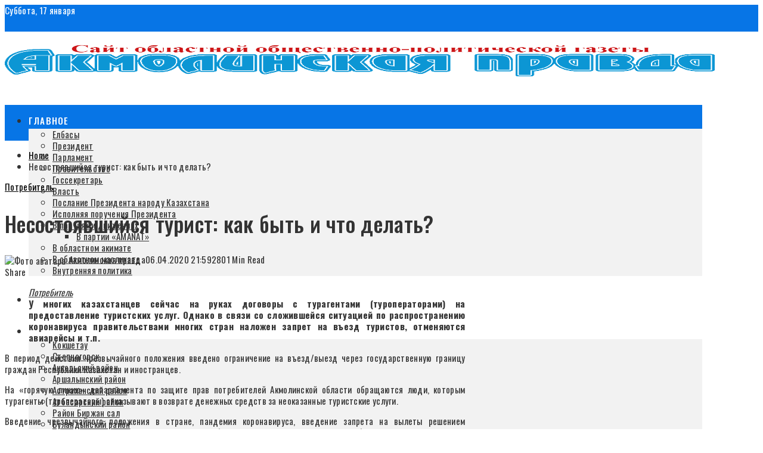

--- FILE ---
content_type: text/html; charset=UTF-8
request_url: https://apgazeta.kz/2020/04/06/nesostoyavshijsya-turist-kak-byt-i-chto-delat/
body_size: 44577
content:
<!DOCTYPE html>
<html lang="ru-RU">
<head>
<meta charset="UTF-8">
<meta name="viewport" content="width=device-width, initial-scale=1">
<link rel="profile" href="http://gmpg.org/xfn/11">
<link rel="pingback" href="https://apgazeta.kz/xmlrpc.php">
<title>Несостоявшийся турист: как быть и что делать? &#8212; Акмолинская правда</title>
<meta name='robots' content='max-image-preview:large' />
<!-- Open Graph Meta Tags generated by Blog2Social 873 - https://www.blog2social.com -->
<meta property="og:title" content="Несостоявшийся турист: как быть и что делать?"/>
<meta property="og:description" content="Потребитель У многих казахстанцев сейчас на руках договоры с турагентами (туроператор"/>
<meta property="og:url" content="/2020/04/06/nesostoyavshijsya-turist-kak-byt-i-chto-delat/"/>
<meta property="og:type" content="article"/>
<meta property="og:article:published_time" content="2020-04-06 21:59:36"/>
<meta property="og:article:modified_time" content="2020-04-06 21:59:36"/>
<meta property="og:article:tag" content="№37 7 апреля 2020 года"/>
<!-- Open Graph Meta Tags generated by Blog2Social 873 - https://www.blog2social.com -->
<!-- Twitter Card generated by Blog2Social 873 - https://www.blog2social.com -->
<meta name="twitter:card" content="summary">
<meta name="twitter:title" content="Несостоявшийся турист: как быть и что делать?"/>
<meta name="twitter:description" content="Потребитель У многих казахстанцев сейчас на руках договоры с турагентами (туроператор"/>
<!-- Twitter Card generated by Blog2Social 873 - https://www.blog2social.com -->
<meta name="author" content="Акмолинская правда"/>
<link rel='dns-prefetch' href='//stats.wp.com' />
<link rel='dns-prefetch' href='//fonts.googleapis.com' />
<link rel='preconnect' href='//i0.wp.com' />
<link rel='preconnect' href='//c0.wp.com' />
<link rel="alternate" type="application/rss+xml" title="Акмолинская правда &raquo; Лента" href="https://apgazeta.kz/feed/" />
<link rel="alternate" type="application/rss+xml" title="Акмолинская правда &raquo; Лента комментариев" href="https://apgazeta.kz/comments/feed/" />
<link rel="alternate" type="application/rss+xml" title="Акмолинская правда &raquo; Лента комментариев к &laquo;Несостоявшийся турист: как быть и что делать?&raquo;" href="https://apgazeta.kz/2020/04/06/nesostoyavshijsya-turist-kak-byt-i-chto-delat/feed/" />
<link rel="alternate" title="oEmbed (JSON)" type="application/json+oembed" href="https://apgazeta.kz/wp-json/oembed/1.0/embed?url=https%3A%2F%2Fapgazeta.kz%2F2020%2F04%2F06%2Fnesostoyavshijsya-turist-kak-byt-i-chto-delat%2F" />
<link rel="alternate" title="oEmbed (XML)" type="text/xml+oembed" href="https://apgazeta.kz/wp-json/oembed/1.0/embed?url=https%3A%2F%2Fapgazeta.kz%2F2020%2F04%2F06%2Fnesostoyavshijsya-turist-kak-byt-i-chto-delat%2F&#038;format=xml" />
<style id='wp-img-auto-sizes-contain-inline-css' type='text/css'>
img:is([sizes=auto i],[sizes^="auto," i]){contain-intrinsic-size:3000px 1500px}
/*# sourceURL=wp-img-auto-sizes-contain-inline-css */
</style>
<link rel='stylesheet' id='dashicons-css' href='https://c0.wp.com/c/6.9/wp-includes/css/dashicons.min.css' type='text/css' media='all' />
<!-- <link rel='stylesheet' id='menu-icons-extra-css' href='https://apgazeta.kz/wp-content/themes/viral-pro/inc/assets/menu-icons/css/extra.min.css?ver=0.10.2' type='text/css' media='all' /> -->
<link rel="stylesheet" type="text/css" href="//apgazeta.kz/wp-content/cache/wpfc-minified/jy5npkx5/frgi4.css" media="all"/>
<style id='wp-emoji-styles-inline-css' type='text/css'>
img.wp-smiley, img.emoji {
display: inline !important;
border: none !important;
box-shadow: none !important;
height: 1em !important;
width: 1em !important;
margin: 0 0.07em !important;
vertical-align: -0.1em !important;
background: none !important;
padding: 0 !important;
}
/*# sourceURL=wp-emoji-styles-inline-css */
</style>
<style id='wp-block-library-inline-css' type='text/css'>
:root{--wp-block-synced-color:#7a00df;--wp-block-synced-color--rgb:122,0,223;--wp-bound-block-color:var(--wp-block-synced-color);--wp-editor-canvas-background:#ddd;--wp-admin-theme-color:#007cba;--wp-admin-theme-color--rgb:0,124,186;--wp-admin-theme-color-darker-10:#006ba1;--wp-admin-theme-color-darker-10--rgb:0,107,160.5;--wp-admin-theme-color-darker-20:#005a87;--wp-admin-theme-color-darker-20--rgb:0,90,135;--wp-admin-border-width-focus:2px}@media (min-resolution:192dpi){:root{--wp-admin-border-width-focus:1.5px}}.wp-element-button{cursor:pointer}:root .has-very-light-gray-background-color{background-color:#eee}:root .has-very-dark-gray-background-color{background-color:#313131}:root .has-very-light-gray-color{color:#eee}:root .has-very-dark-gray-color{color:#313131}:root .has-vivid-green-cyan-to-vivid-cyan-blue-gradient-background{background:linear-gradient(135deg,#00d084,#0693e3)}:root .has-purple-crush-gradient-background{background:linear-gradient(135deg,#34e2e4,#4721fb 50%,#ab1dfe)}:root .has-hazy-dawn-gradient-background{background:linear-gradient(135deg,#faaca8,#dad0ec)}:root .has-subdued-olive-gradient-background{background:linear-gradient(135deg,#fafae1,#67a671)}:root .has-atomic-cream-gradient-background{background:linear-gradient(135deg,#fdd79a,#004a59)}:root .has-nightshade-gradient-background{background:linear-gradient(135deg,#330968,#31cdcf)}:root .has-midnight-gradient-background{background:linear-gradient(135deg,#020381,#2874fc)}:root{--wp--preset--font-size--normal:16px;--wp--preset--font-size--huge:42px}.has-regular-font-size{font-size:1em}.has-larger-font-size{font-size:2.625em}.has-normal-font-size{font-size:var(--wp--preset--font-size--normal)}.has-huge-font-size{font-size:var(--wp--preset--font-size--huge)}.has-text-align-center{text-align:center}.has-text-align-left{text-align:left}.has-text-align-right{text-align:right}.has-fit-text{white-space:nowrap!important}#end-resizable-editor-section{display:none}.aligncenter{clear:both}.items-justified-left{justify-content:flex-start}.items-justified-center{justify-content:center}.items-justified-right{justify-content:flex-end}.items-justified-space-between{justify-content:space-between}.screen-reader-text{border:0;clip-path:inset(50%);height:1px;margin:-1px;overflow:hidden;padding:0;position:absolute;width:1px;word-wrap:normal!important}.screen-reader-text:focus{background-color:#ddd;clip-path:none;color:#444;display:block;font-size:1em;height:auto;left:5px;line-height:normal;padding:15px 23px 14px;text-decoration:none;top:5px;width:auto;z-index:100000}html :where(.has-border-color){border-style:solid}html :where([style*=border-top-color]){border-top-style:solid}html :where([style*=border-right-color]){border-right-style:solid}html :where([style*=border-bottom-color]){border-bottom-style:solid}html :where([style*=border-left-color]){border-left-style:solid}html :where([style*=border-width]){border-style:solid}html :where([style*=border-top-width]){border-top-style:solid}html :where([style*=border-right-width]){border-right-style:solid}html :where([style*=border-bottom-width]){border-bottom-style:solid}html :where([style*=border-left-width]){border-left-style:solid}html :where(img[class*=wp-image-]){height:auto;max-width:100%}:where(figure){margin:0 0 1em}html :where(.is-position-sticky){--wp-admin--admin-bar--position-offset:var(--wp-admin--admin-bar--height,0px)}@media screen and (max-width:600px){html :where(.is-position-sticky){--wp-admin--admin-bar--position-offset:0px}}
/*# sourceURL=wp-block-library-inline-css */
</style><style id='wp-block-gallery-inline-css' type='text/css'>
.blocks-gallery-grid:not(.has-nested-images),.wp-block-gallery:not(.has-nested-images){display:flex;flex-wrap:wrap;list-style-type:none;margin:0;padding:0}.blocks-gallery-grid:not(.has-nested-images) .blocks-gallery-image,.blocks-gallery-grid:not(.has-nested-images) .blocks-gallery-item,.wp-block-gallery:not(.has-nested-images) .blocks-gallery-image,.wp-block-gallery:not(.has-nested-images) .blocks-gallery-item{display:flex;flex-direction:column;flex-grow:1;justify-content:center;margin:0 1em 1em 0;position:relative;width:calc(50% - 1em)}.blocks-gallery-grid:not(.has-nested-images) .blocks-gallery-image:nth-of-type(2n),.blocks-gallery-grid:not(.has-nested-images) .blocks-gallery-item:nth-of-type(2n),.wp-block-gallery:not(.has-nested-images) .blocks-gallery-image:nth-of-type(2n),.wp-block-gallery:not(.has-nested-images) .blocks-gallery-item:nth-of-type(2n){margin-right:0}.blocks-gallery-grid:not(.has-nested-images) .blocks-gallery-image figure,.blocks-gallery-grid:not(.has-nested-images) .blocks-gallery-item figure,.wp-block-gallery:not(.has-nested-images) .blocks-gallery-image figure,.wp-block-gallery:not(.has-nested-images) .blocks-gallery-item figure{align-items:flex-end;display:flex;height:100%;justify-content:flex-start;margin:0}.blocks-gallery-grid:not(.has-nested-images) .blocks-gallery-image img,.blocks-gallery-grid:not(.has-nested-images) .blocks-gallery-item img,.wp-block-gallery:not(.has-nested-images) .blocks-gallery-image img,.wp-block-gallery:not(.has-nested-images) .blocks-gallery-item img{display:block;height:auto;max-width:100%;width:auto}.blocks-gallery-grid:not(.has-nested-images) .blocks-gallery-image figcaption,.blocks-gallery-grid:not(.has-nested-images) .blocks-gallery-item figcaption,.wp-block-gallery:not(.has-nested-images) .blocks-gallery-image figcaption,.wp-block-gallery:not(.has-nested-images) .blocks-gallery-item figcaption{background:linear-gradient(0deg,#000000b3,#0000004d 70%,#0000);bottom:0;box-sizing:border-box;color:#fff;font-size:.8em;margin:0;max-height:100%;overflow:auto;padding:3em .77em .7em;position:absolute;text-align:center;width:100%;z-index:2}.blocks-gallery-grid:not(.has-nested-images) .blocks-gallery-image figcaption img,.blocks-gallery-grid:not(.has-nested-images) .blocks-gallery-item figcaption img,.wp-block-gallery:not(.has-nested-images) .blocks-gallery-image figcaption img,.wp-block-gallery:not(.has-nested-images) .blocks-gallery-item figcaption img{display:inline}.blocks-gallery-grid:not(.has-nested-images) figcaption,.wp-block-gallery:not(.has-nested-images) figcaption{flex-grow:1}.blocks-gallery-grid:not(.has-nested-images).is-cropped .blocks-gallery-image a,.blocks-gallery-grid:not(.has-nested-images).is-cropped .blocks-gallery-image img,.blocks-gallery-grid:not(.has-nested-images).is-cropped .blocks-gallery-item a,.blocks-gallery-grid:not(.has-nested-images).is-cropped .blocks-gallery-item img,.wp-block-gallery:not(.has-nested-images).is-cropped .blocks-gallery-image a,.wp-block-gallery:not(.has-nested-images).is-cropped .blocks-gallery-image img,.wp-block-gallery:not(.has-nested-images).is-cropped .blocks-gallery-item a,.wp-block-gallery:not(.has-nested-images).is-cropped .blocks-gallery-item img{flex:1;height:100%;object-fit:cover;width:100%}.blocks-gallery-grid:not(.has-nested-images).columns-1 .blocks-gallery-image,.blocks-gallery-grid:not(.has-nested-images).columns-1 .blocks-gallery-item,.wp-block-gallery:not(.has-nested-images).columns-1 .blocks-gallery-image,.wp-block-gallery:not(.has-nested-images).columns-1 .blocks-gallery-item{margin-right:0;width:100%}@media (min-width:600px){.blocks-gallery-grid:not(.has-nested-images).columns-3 .blocks-gallery-image,.blocks-gallery-grid:not(.has-nested-images).columns-3 .blocks-gallery-item,.wp-block-gallery:not(.has-nested-images).columns-3 .blocks-gallery-image,.wp-block-gallery:not(.has-nested-images).columns-3 .blocks-gallery-item{margin-right:1em;width:calc(33.33333% - .66667em)}.blocks-gallery-grid:not(.has-nested-images).columns-4 .blocks-gallery-image,.blocks-gallery-grid:not(.has-nested-images).columns-4 .blocks-gallery-item,.wp-block-gallery:not(.has-nested-images).columns-4 .blocks-gallery-image,.wp-block-gallery:not(.has-nested-images).columns-4 .blocks-gallery-item{margin-right:1em;width:calc(25% - .75em)}.blocks-gallery-grid:not(.has-nested-images).columns-5 .blocks-gallery-image,.blocks-gallery-grid:not(.has-nested-images).columns-5 .blocks-gallery-item,.wp-block-gallery:not(.has-nested-images).columns-5 .blocks-gallery-image,.wp-block-gallery:not(.has-nested-images).columns-5 .blocks-gallery-item{margin-right:1em;width:calc(20% - .8em)}.blocks-gallery-grid:not(.has-nested-images).columns-6 .blocks-gallery-image,.blocks-gallery-grid:not(.has-nested-images).columns-6 .blocks-gallery-item,.wp-block-gallery:not(.has-nested-images).columns-6 .blocks-gallery-image,.wp-block-gallery:not(.has-nested-images).columns-6 .blocks-gallery-item{margin-right:1em;width:calc(16.66667% - .83333em)}.blocks-gallery-grid:not(.has-nested-images).columns-7 .blocks-gallery-image,.blocks-gallery-grid:not(.has-nested-images).columns-7 .blocks-gallery-item,.wp-block-gallery:not(.has-nested-images).columns-7 .blocks-gallery-image,.wp-block-gallery:not(.has-nested-images).columns-7 .blocks-gallery-item{margin-right:1em;width:calc(14.28571% - .85714em)}.blocks-gallery-grid:not(.has-nested-images).columns-8 .blocks-gallery-image,.blocks-gallery-grid:not(.has-nested-images).columns-8 .blocks-gallery-item,.wp-block-gallery:not(.has-nested-images).columns-8 .blocks-gallery-image,.wp-block-gallery:not(.has-nested-images).columns-8 .blocks-gallery-item{margin-right:1em;width:calc(12.5% - .875em)}.blocks-gallery-grid:not(.has-nested-images).columns-1 .blocks-gallery-image:nth-of-type(1n),.blocks-gallery-grid:not(.has-nested-images).columns-1 .blocks-gallery-item:nth-of-type(1n),.blocks-gallery-grid:not(.has-nested-images).columns-2 .blocks-gallery-image:nth-of-type(2n),.blocks-gallery-grid:not(.has-nested-images).columns-2 .blocks-gallery-item:nth-of-type(2n),.blocks-gallery-grid:not(.has-nested-images).columns-3 .blocks-gallery-image:nth-of-type(3n),.blocks-gallery-grid:not(.has-nested-images).columns-3 .blocks-gallery-item:nth-of-type(3n),.blocks-gallery-grid:not(.has-nested-images).columns-4 .blocks-gallery-image:nth-of-type(4n),.blocks-gallery-grid:not(.has-nested-images).columns-4 .blocks-gallery-item:nth-of-type(4n),.blocks-gallery-grid:not(.has-nested-images).columns-5 .blocks-gallery-image:nth-of-type(5n),.blocks-gallery-grid:not(.has-nested-images).columns-5 .blocks-gallery-item:nth-of-type(5n),.blocks-gallery-grid:not(.has-nested-images).columns-6 .blocks-gallery-image:nth-of-type(6n),.blocks-gallery-grid:not(.has-nested-images).columns-6 .blocks-gallery-item:nth-of-type(6n),.blocks-gallery-grid:not(.has-nested-images).columns-7 .blocks-gallery-image:nth-of-type(7n),.blocks-gallery-grid:not(.has-nested-images).columns-7 .blocks-gallery-item:nth-of-type(7n),.blocks-gallery-grid:not(.has-nested-images).columns-8 .blocks-gallery-image:nth-of-type(8n),.blocks-gallery-grid:not(.has-nested-images).columns-8 .blocks-gallery-item:nth-of-type(8n),.wp-block-gallery:not(.has-nested-images).columns-1 .blocks-gallery-image:nth-of-type(1n),.wp-block-gallery:not(.has-nested-images).columns-1 .blocks-gallery-item:nth-of-type(1n),.wp-block-gallery:not(.has-nested-images).columns-2 .blocks-gallery-image:nth-of-type(2n),.wp-block-gallery:not(.has-nested-images).columns-2 .blocks-gallery-item:nth-of-type(2n),.wp-block-gallery:not(.has-nested-images).columns-3 .blocks-gallery-image:nth-of-type(3n),.wp-block-gallery:not(.has-nested-images).columns-3 .blocks-gallery-item:nth-of-type(3n),.wp-block-gallery:not(.has-nested-images).columns-4 .blocks-gallery-image:nth-of-type(4n),.wp-block-gallery:not(.has-nested-images).columns-4 .blocks-gallery-item:nth-of-type(4n),.wp-block-gallery:not(.has-nested-images).columns-5 .blocks-gallery-image:nth-of-type(5n),.wp-block-gallery:not(.has-nested-images).columns-5 .blocks-gallery-item:nth-of-type(5n),.wp-block-gallery:not(.has-nested-images).columns-6 .blocks-gallery-image:nth-of-type(6n),.wp-block-gallery:not(.has-nested-images).columns-6 .blocks-gallery-item:nth-of-type(6n),.wp-block-gallery:not(.has-nested-images).columns-7 .blocks-gallery-image:nth-of-type(7n),.wp-block-gallery:not(.has-nested-images).columns-7 .blocks-gallery-item:nth-of-type(7n),.wp-block-gallery:not(.has-nested-images).columns-8 .blocks-gallery-image:nth-of-type(8n),.wp-block-gallery:not(.has-nested-images).columns-8 .blocks-gallery-item:nth-of-type(8n){margin-right:0}}.blocks-gallery-grid:not(.has-nested-images) .blocks-gallery-image:last-child,.blocks-gallery-grid:not(.has-nested-images) .blocks-gallery-item:last-child,.wp-block-gallery:not(.has-nested-images) .blocks-gallery-image:last-child,.wp-block-gallery:not(.has-nested-images) .blocks-gallery-item:last-child{margin-right:0}.blocks-gallery-grid:not(.has-nested-images).alignleft,.blocks-gallery-grid:not(.has-nested-images).alignright,.wp-block-gallery:not(.has-nested-images).alignleft,.wp-block-gallery:not(.has-nested-images).alignright{max-width:420px;width:100%}.blocks-gallery-grid:not(.has-nested-images).aligncenter .blocks-gallery-item figure,.wp-block-gallery:not(.has-nested-images).aligncenter .blocks-gallery-item figure{justify-content:center}.wp-block-gallery:not(.is-cropped) .blocks-gallery-item{align-self:flex-start}figure.wp-block-gallery.has-nested-images{align-items:normal}.wp-block-gallery.has-nested-images figure.wp-block-image:not(#individual-image){margin:0;width:calc(50% - var(--wp--style--unstable-gallery-gap, 16px)/2)}.wp-block-gallery.has-nested-images figure.wp-block-image{box-sizing:border-box;display:flex;flex-direction:column;flex-grow:1;justify-content:center;max-width:100%;position:relative}.wp-block-gallery.has-nested-images figure.wp-block-image>a,.wp-block-gallery.has-nested-images figure.wp-block-image>div{flex-direction:column;flex-grow:1;margin:0}.wp-block-gallery.has-nested-images figure.wp-block-image img{display:block;height:auto;max-width:100%!important;width:auto}.wp-block-gallery.has-nested-images figure.wp-block-image figcaption,.wp-block-gallery.has-nested-images figure.wp-block-image:has(figcaption):before{bottom:0;left:0;max-height:100%;position:absolute;right:0}.wp-block-gallery.has-nested-images figure.wp-block-image:has(figcaption):before{backdrop-filter:blur(3px);content:"";height:100%;-webkit-mask-image:linear-gradient(0deg,#000 20%,#0000);mask-image:linear-gradient(0deg,#000 20%,#0000);max-height:40%;pointer-events:none}.wp-block-gallery.has-nested-images figure.wp-block-image figcaption{box-sizing:border-box;color:#fff;font-size:13px;margin:0;overflow:auto;padding:1em;text-align:center;text-shadow:0 0 1.5px #000}.wp-block-gallery.has-nested-images figure.wp-block-image figcaption::-webkit-scrollbar{height:12px;width:12px}.wp-block-gallery.has-nested-images figure.wp-block-image figcaption::-webkit-scrollbar-track{background-color:initial}.wp-block-gallery.has-nested-images figure.wp-block-image figcaption::-webkit-scrollbar-thumb{background-clip:padding-box;background-color:initial;border:3px solid #0000;border-radius:8px}.wp-block-gallery.has-nested-images figure.wp-block-image figcaption:focus-within::-webkit-scrollbar-thumb,.wp-block-gallery.has-nested-images figure.wp-block-image figcaption:focus::-webkit-scrollbar-thumb,.wp-block-gallery.has-nested-images figure.wp-block-image figcaption:hover::-webkit-scrollbar-thumb{background-color:#fffc}.wp-block-gallery.has-nested-images figure.wp-block-image figcaption{scrollbar-color:#0000 #0000;scrollbar-gutter:stable both-edges;scrollbar-width:thin}.wp-block-gallery.has-nested-images figure.wp-block-image figcaption:focus,.wp-block-gallery.has-nested-images figure.wp-block-image figcaption:focus-within,.wp-block-gallery.has-nested-images figure.wp-block-image figcaption:hover{scrollbar-color:#fffc #0000}.wp-block-gallery.has-nested-images figure.wp-block-image figcaption{will-change:transform}@media (hover:none){.wp-block-gallery.has-nested-images figure.wp-block-image figcaption{scrollbar-color:#fffc #0000}}.wp-block-gallery.has-nested-images figure.wp-block-image figcaption{background:linear-gradient(0deg,#0006,#0000)}.wp-block-gallery.has-nested-images figure.wp-block-image figcaption img{display:inline}.wp-block-gallery.has-nested-images figure.wp-block-image figcaption a{color:inherit}.wp-block-gallery.has-nested-images figure.wp-block-image.has-custom-border img{box-sizing:border-box}.wp-block-gallery.has-nested-images figure.wp-block-image.has-custom-border>a,.wp-block-gallery.has-nested-images figure.wp-block-image.has-custom-border>div,.wp-block-gallery.has-nested-images figure.wp-block-image.is-style-rounded>a,.wp-block-gallery.has-nested-images figure.wp-block-image.is-style-rounded>div{flex:1 1 auto}.wp-block-gallery.has-nested-images figure.wp-block-image.has-custom-border figcaption,.wp-block-gallery.has-nested-images figure.wp-block-image.is-style-rounded figcaption{background:none;color:inherit;flex:initial;margin:0;padding:10px 10px 9px;position:relative;text-shadow:none}.wp-block-gallery.has-nested-images figure.wp-block-image.has-custom-border:before,.wp-block-gallery.has-nested-images figure.wp-block-image.is-style-rounded:before{content:none}.wp-block-gallery.has-nested-images figcaption{flex-basis:100%;flex-grow:1;text-align:center}.wp-block-gallery.has-nested-images:not(.is-cropped) figure.wp-block-image:not(#individual-image){margin-bottom:auto;margin-top:0}.wp-block-gallery.has-nested-images.is-cropped figure.wp-block-image:not(#individual-image){align-self:inherit}.wp-block-gallery.has-nested-images.is-cropped figure.wp-block-image:not(#individual-image)>a,.wp-block-gallery.has-nested-images.is-cropped figure.wp-block-image:not(#individual-image)>div:not(.components-drop-zone){display:flex}.wp-block-gallery.has-nested-images.is-cropped figure.wp-block-image:not(#individual-image) a,.wp-block-gallery.has-nested-images.is-cropped figure.wp-block-image:not(#individual-image) img{flex:1 0 0%;height:100%;object-fit:cover;width:100%}.wp-block-gallery.has-nested-images.columns-1 figure.wp-block-image:not(#individual-image){width:100%}@media (min-width:600px){.wp-block-gallery.has-nested-images.columns-3 figure.wp-block-image:not(#individual-image){width:calc(33.33333% - var(--wp--style--unstable-gallery-gap, 16px)*.66667)}.wp-block-gallery.has-nested-images.columns-4 figure.wp-block-image:not(#individual-image){width:calc(25% - var(--wp--style--unstable-gallery-gap, 16px)*.75)}.wp-block-gallery.has-nested-images.columns-5 figure.wp-block-image:not(#individual-image){width:calc(20% - var(--wp--style--unstable-gallery-gap, 16px)*.8)}.wp-block-gallery.has-nested-images.columns-6 figure.wp-block-image:not(#individual-image){width:calc(16.66667% - var(--wp--style--unstable-gallery-gap, 16px)*.83333)}.wp-block-gallery.has-nested-images.columns-7 figure.wp-block-image:not(#individual-image){width:calc(14.28571% - var(--wp--style--unstable-gallery-gap, 16px)*.85714)}.wp-block-gallery.has-nested-images.columns-8 figure.wp-block-image:not(#individual-image){width:calc(12.5% - var(--wp--style--unstable-gallery-gap, 16px)*.875)}.wp-block-gallery.has-nested-images.columns-default figure.wp-block-image:not(#individual-image){width:calc(33.33% - var(--wp--style--unstable-gallery-gap, 16px)*.66667)}.wp-block-gallery.has-nested-images.columns-default figure.wp-block-image:not(#individual-image):first-child:nth-last-child(2),.wp-block-gallery.has-nested-images.columns-default figure.wp-block-image:not(#individual-image):first-child:nth-last-child(2)~figure.wp-block-image:not(#individual-image){width:calc(50% - var(--wp--style--unstable-gallery-gap, 16px)*.5)}.wp-block-gallery.has-nested-images.columns-default figure.wp-block-image:not(#individual-image):first-child:last-child{width:100%}}.wp-block-gallery.has-nested-images.alignleft,.wp-block-gallery.has-nested-images.alignright{max-width:420px;width:100%}.wp-block-gallery.has-nested-images.aligncenter{justify-content:center}
/*# sourceURL=https://c0.wp.com/c/6.9/wp-includes/blocks/gallery/style.min.css */
</style>
<style id='wp-block-gallery-theme-inline-css' type='text/css'>
.blocks-gallery-caption{color:#555;font-size:13px;text-align:center}.is-dark-theme .blocks-gallery-caption{color:#ffffffa6}
/*# sourceURL=https://c0.wp.com/c/6.9/wp-includes/blocks/gallery/theme.min.css */
</style>
<style id='wp-block-image-inline-css' type='text/css'>
.wp-block-image>a,.wp-block-image>figure>a{display:inline-block}.wp-block-image img{box-sizing:border-box;height:auto;max-width:100%;vertical-align:bottom}@media not (prefers-reduced-motion){.wp-block-image img.hide{visibility:hidden}.wp-block-image img.show{animation:show-content-image .4s}}.wp-block-image[style*=border-radius] img,.wp-block-image[style*=border-radius]>a{border-radius:inherit}.wp-block-image.has-custom-border img{box-sizing:border-box}.wp-block-image.aligncenter{text-align:center}.wp-block-image.alignfull>a,.wp-block-image.alignwide>a{width:100%}.wp-block-image.alignfull img,.wp-block-image.alignwide img{height:auto;width:100%}.wp-block-image .aligncenter,.wp-block-image .alignleft,.wp-block-image .alignright,.wp-block-image.aligncenter,.wp-block-image.alignleft,.wp-block-image.alignright{display:table}.wp-block-image .aligncenter>figcaption,.wp-block-image .alignleft>figcaption,.wp-block-image .alignright>figcaption,.wp-block-image.aligncenter>figcaption,.wp-block-image.alignleft>figcaption,.wp-block-image.alignright>figcaption{caption-side:bottom;display:table-caption}.wp-block-image .alignleft{float:left;margin:.5em 1em .5em 0}.wp-block-image .alignright{float:right;margin:.5em 0 .5em 1em}.wp-block-image .aligncenter{margin-left:auto;margin-right:auto}.wp-block-image :where(figcaption){margin-bottom:1em;margin-top:.5em}.wp-block-image.is-style-circle-mask img{border-radius:9999px}@supports ((-webkit-mask-image:none) or (mask-image:none)) or (-webkit-mask-image:none){.wp-block-image.is-style-circle-mask img{border-radius:0;-webkit-mask-image:url('data:image/svg+xml;utf8,<svg viewBox="0 0 100 100" xmlns="http://www.w3.org/2000/svg"><circle cx="50" cy="50" r="50"/></svg>');mask-image:url('data:image/svg+xml;utf8,<svg viewBox="0 0 100 100" xmlns="http://www.w3.org/2000/svg"><circle cx="50" cy="50" r="50"/></svg>');mask-mode:alpha;-webkit-mask-position:center;mask-position:center;-webkit-mask-repeat:no-repeat;mask-repeat:no-repeat;-webkit-mask-size:contain;mask-size:contain}}:root :where(.wp-block-image.is-style-rounded img,.wp-block-image .is-style-rounded img){border-radius:9999px}.wp-block-image figure{margin:0}.wp-lightbox-container{display:flex;flex-direction:column;position:relative}.wp-lightbox-container img{cursor:zoom-in}.wp-lightbox-container img:hover+button{opacity:1}.wp-lightbox-container button{align-items:center;backdrop-filter:blur(16px) saturate(180%);background-color:#5a5a5a40;border:none;border-radius:4px;cursor:zoom-in;display:flex;height:20px;justify-content:center;opacity:0;padding:0;position:absolute;right:16px;text-align:center;top:16px;width:20px;z-index:100}@media not (prefers-reduced-motion){.wp-lightbox-container button{transition:opacity .2s ease}}.wp-lightbox-container button:focus-visible{outline:3px auto #5a5a5a40;outline:3px auto -webkit-focus-ring-color;outline-offset:3px}.wp-lightbox-container button:hover{cursor:pointer;opacity:1}.wp-lightbox-container button:focus{opacity:1}.wp-lightbox-container button:focus,.wp-lightbox-container button:hover,.wp-lightbox-container button:not(:hover):not(:active):not(.has-background){background-color:#5a5a5a40;border:none}.wp-lightbox-overlay{box-sizing:border-box;cursor:zoom-out;height:100vh;left:0;overflow:hidden;position:fixed;top:0;visibility:hidden;width:100%;z-index:100000}.wp-lightbox-overlay .close-button{align-items:center;cursor:pointer;display:flex;justify-content:center;min-height:40px;min-width:40px;padding:0;position:absolute;right:calc(env(safe-area-inset-right) + 16px);top:calc(env(safe-area-inset-top) + 16px);z-index:5000000}.wp-lightbox-overlay .close-button:focus,.wp-lightbox-overlay .close-button:hover,.wp-lightbox-overlay .close-button:not(:hover):not(:active):not(.has-background){background:none;border:none}.wp-lightbox-overlay .lightbox-image-container{height:var(--wp--lightbox-container-height);left:50%;overflow:hidden;position:absolute;top:50%;transform:translate(-50%,-50%);transform-origin:top left;width:var(--wp--lightbox-container-width);z-index:9999999999}.wp-lightbox-overlay .wp-block-image{align-items:center;box-sizing:border-box;display:flex;height:100%;justify-content:center;margin:0;position:relative;transform-origin:0 0;width:100%;z-index:3000000}.wp-lightbox-overlay .wp-block-image img{height:var(--wp--lightbox-image-height);min-height:var(--wp--lightbox-image-height);min-width:var(--wp--lightbox-image-width);width:var(--wp--lightbox-image-width)}.wp-lightbox-overlay .wp-block-image figcaption{display:none}.wp-lightbox-overlay button{background:none;border:none}.wp-lightbox-overlay .scrim{background-color:#fff;height:100%;opacity:.9;position:absolute;width:100%;z-index:2000000}.wp-lightbox-overlay.active{visibility:visible}@media not (prefers-reduced-motion){.wp-lightbox-overlay.active{animation:turn-on-visibility .25s both}.wp-lightbox-overlay.active img{animation:turn-on-visibility .35s both}.wp-lightbox-overlay.show-closing-animation:not(.active){animation:turn-off-visibility .35s both}.wp-lightbox-overlay.show-closing-animation:not(.active) img{animation:turn-off-visibility .25s both}.wp-lightbox-overlay.zoom.active{animation:none;opacity:1;visibility:visible}.wp-lightbox-overlay.zoom.active .lightbox-image-container{animation:lightbox-zoom-in .4s}.wp-lightbox-overlay.zoom.active .lightbox-image-container img{animation:none}.wp-lightbox-overlay.zoom.active .scrim{animation:turn-on-visibility .4s forwards}.wp-lightbox-overlay.zoom.show-closing-animation:not(.active){animation:none}.wp-lightbox-overlay.zoom.show-closing-animation:not(.active) .lightbox-image-container{animation:lightbox-zoom-out .4s}.wp-lightbox-overlay.zoom.show-closing-animation:not(.active) .lightbox-image-container img{animation:none}.wp-lightbox-overlay.zoom.show-closing-animation:not(.active) .scrim{animation:turn-off-visibility .4s forwards}}@keyframes show-content-image{0%{visibility:hidden}99%{visibility:hidden}to{visibility:visible}}@keyframes turn-on-visibility{0%{opacity:0}to{opacity:1}}@keyframes turn-off-visibility{0%{opacity:1;visibility:visible}99%{opacity:0;visibility:visible}to{opacity:0;visibility:hidden}}@keyframes lightbox-zoom-in{0%{transform:translate(calc((-100vw + var(--wp--lightbox-scrollbar-width))/2 + var(--wp--lightbox-initial-left-position)),calc(-50vh + var(--wp--lightbox-initial-top-position))) scale(var(--wp--lightbox-scale))}to{transform:translate(-50%,-50%) scale(1)}}@keyframes lightbox-zoom-out{0%{transform:translate(-50%,-50%) scale(1);visibility:visible}99%{visibility:visible}to{transform:translate(calc((-100vw + var(--wp--lightbox-scrollbar-width))/2 + var(--wp--lightbox-initial-left-position)),calc(-50vh + var(--wp--lightbox-initial-top-position))) scale(var(--wp--lightbox-scale));visibility:hidden}}
/*# sourceURL=https://c0.wp.com/c/6.9/wp-includes/blocks/image/style.min.css */
</style>
<style id='wp-block-image-theme-inline-css' type='text/css'>
:root :where(.wp-block-image figcaption){color:#555;font-size:13px;text-align:center}.is-dark-theme :root :where(.wp-block-image figcaption){color:#ffffffa6}.wp-block-image{margin:0 0 1em}
/*# sourceURL=https://c0.wp.com/c/6.9/wp-includes/blocks/image/theme.min.css */
</style>
<style id='global-styles-inline-css' type='text/css'>
:root{--wp--preset--aspect-ratio--square: 1;--wp--preset--aspect-ratio--4-3: 4/3;--wp--preset--aspect-ratio--3-4: 3/4;--wp--preset--aspect-ratio--3-2: 3/2;--wp--preset--aspect-ratio--2-3: 2/3;--wp--preset--aspect-ratio--16-9: 16/9;--wp--preset--aspect-ratio--9-16: 9/16;--wp--preset--color--black: #000000;--wp--preset--color--cyan-bluish-gray: #abb8c3;--wp--preset--color--white: #ffffff;--wp--preset--color--pale-pink: #f78da7;--wp--preset--color--vivid-red: #cf2e2e;--wp--preset--color--luminous-vivid-orange: #ff6900;--wp--preset--color--luminous-vivid-amber: #fcb900;--wp--preset--color--light-green-cyan: #7bdcb5;--wp--preset--color--vivid-green-cyan: #00d084;--wp--preset--color--pale-cyan-blue: #8ed1fc;--wp--preset--color--vivid-cyan-blue: #0693e3;--wp--preset--color--vivid-purple: #9b51e0;--wp--preset--gradient--vivid-cyan-blue-to-vivid-purple: linear-gradient(135deg,rgb(6,147,227) 0%,rgb(155,81,224) 100%);--wp--preset--gradient--light-green-cyan-to-vivid-green-cyan: linear-gradient(135deg,rgb(122,220,180) 0%,rgb(0,208,130) 100%);--wp--preset--gradient--luminous-vivid-amber-to-luminous-vivid-orange: linear-gradient(135deg,rgb(252,185,0) 0%,rgb(255,105,0) 100%);--wp--preset--gradient--luminous-vivid-orange-to-vivid-red: linear-gradient(135deg,rgb(255,105,0) 0%,rgb(207,46,46) 100%);--wp--preset--gradient--very-light-gray-to-cyan-bluish-gray: linear-gradient(135deg,rgb(238,238,238) 0%,rgb(169,184,195) 100%);--wp--preset--gradient--cool-to-warm-spectrum: linear-gradient(135deg,rgb(74,234,220) 0%,rgb(151,120,209) 20%,rgb(207,42,186) 40%,rgb(238,44,130) 60%,rgb(251,105,98) 80%,rgb(254,248,76) 100%);--wp--preset--gradient--blush-light-purple: linear-gradient(135deg,rgb(255,206,236) 0%,rgb(152,150,240) 100%);--wp--preset--gradient--blush-bordeaux: linear-gradient(135deg,rgb(254,205,165) 0%,rgb(254,45,45) 50%,rgb(107,0,62) 100%);--wp--preset--gradient--luminous-dusk: linear-gradient(135deg,rgb(255,203,112) 0%,rgb(199,81,192) 50%,rgb(65,88,208) 100%);--wp--preset--gradient--pale-ocean: linear-gradient(135deg,rgb(255,245,203) 0%,rgb(182,227,212) 50%,rgb(51,167,181) 100%);--wp--preset--gradient--electric-grass: linear-gradient(135deg,rgb(202,248,128) 0%,rgb(113,206,126) 100%);--wp--preset--gradient--midnight: linear-gradient(135deg,rgb(2,3,129) 0%,rgb(40,116,252) 100%);--wp--preset--font-size--small: 13px;--wp--preset--font-size--medium: 20px;--wp--preset--font-size--large: 36px;--wp--preset--font-size--x-large: 42px;--wp--preset--spacing--20: 0.44rem;--wp--preset--spacing--30: 0.67rem;--wp--preset--spacing--40: 1rem;--wp--preset--spacing--50: 1.5rem;--wp--preset--spacing--60: 2.25rem;--wp--preset--spacing--70: 3.38rem;--wp--preset--spacing--80: 5.06rem;--wp--preset--shadow--natural: 6px 6px 9px rgba(0, 0, 0, 0.2);--wp--preset--shadow--deep: 12px 12px 50px rgba(0, 0, 0, 0.4);--wp--preset--shadow--sharp: 6px 6px 0px rgba(0, 0, 0, 0.2);--wp--preset--shadow--outlined: 6px 6px 0px -3px rgb(255, 255, 255), 6px 6px rgb(0, 0, 0);--wp--preset--shadow--crisp: 6px 6px 0px rgb(0, 0, 0);}:where(.is-layout-flex){gap: 0.5em;}:where(.is-layout-grid){gap: 0.5em;}body .is-layout-flex{display: flex;}.is-layout-flex{flex-wrap: wrap;align-items: center;}.is-layout-flex > :is(*, div){margin: 0;}body .is-layout-grid{display: grid;}.is-layout-grid > :is(*, div){margin: 0;}:where(.wp-block-columns.is-layout-flex){gap: 2em;}:where(.wp-block-columns.is-layout-grid){gap: 2em;}:where(.wp-block-post-template.is-layout-flex){gap: 1.25em;}:where(.wp-block-post-template.is-layout-grid){gap: 1.25em;}.has-black-color{color: var(--wp--preset--color--black) !important;}.has-cyan-bluish-gray-color{color: var(--wp--preset--color--cyan-bluish-gray) !important;}.has-white-color{color: var(--wp--preset--color--white) !important;}.has-pale-pink-color{color: var(--wp--preset--color--pale-pink) !important;}.has-vivid-red-color{color: var(--wp--preset--color--vivid-red) !important;}.has-luminous-vivid-orange-color{color: var(--wp--preset--color--luminous-vivid-orange) !important;}.has-luminous-vivid-amber-color{color: var(--wp--preset--color--luminous-vivid-amber) !important;}.has-light-green-cyan-color{color: var(--wp--preset--color--light-green-cyan) !important;}.has-vivid-green-cyan-color{color: var(--wp--preset--color--vivid-green-cyan) !important;}.has-pale-cyan-blue-color{color: var(--wp--preset--color--pale-cyan-blue) !important;}.has-vivid-cyan-blue-color{color: var(--wp--preset--color--vivid-cyan-blue) !important;}.has-vivid-purple-color{color: var(--wp--preset--color--vivid-purple) !important;}.has-black-background-color{background-color: var(--wp--preset--color--black) !important;}.has-cyan-bluish-gray-background-color{background-color: var(--wp--preset--color--cyan-bluish-gray) !important;}.has-white-background-color{background-color: var(--wp--preset--color--white) !important;}.has-pale-pink-background-color{background-color: var(--wp--preset--color--pale-pink) !important;}.has-vivid-red-background-color{background-color: var(--wp--preset--color--vivid-red) !important;}.has-luminous-vivid-orange-background-color{background-color: var(--wp--preset--color--luminous-vivid-orange) !important;}.has-luminous-vivid-amber-background-color{background-color: var(--wp--preset--color--luminous-vivid-amber) !important;}.has-light-green-cyan-background-color{background-color: var(--wp--preset--color--light-green-cyan) !important;}.has-vivid-green-cyan-background-color{background-color: var(--wp--preset--color--vivid-green-cyan) !important;}.has-pale-cyan-blue-background-color{background-color: var(--wp--preset--color--pale-cyan-blue) !important;}.has-vivid-cyan-blue-background-color{background-color: var(--wp--preset--color--vivid-cyan-blue) !important;}.has-vivid-purple-background-color{background-color: var(--wp--preset--color--vivid-purple) !important;}.has-black-border-color{border-color: var(--wp--preset--color--black) !important;}.has-cyan-bluish-gray-border-color{border-color: var(--wp--preset--color--cyan-bluish-gray) !important;}.has-white-border-color{border-color: var(--wp--preset--color--white) !important;}.has-pale-pink-border-color{border-color: var(--wp--preset--color--pale-pink) !important;}.has-vivid-red-border-color{border-color: var(--wp--preset--color--vivid-red) !important;}.has-luminous-vivid-orange-border-color{border-color: var(--wp--preset--color--luminous-vivid-orange) !important;}.has-luminous-vivid-amber-border-color{border-color: var(--wp--preset--color--luminous-vivid-amber) !important;}.has-light-green-cyan-border-color{border-color: var(--wp--preset--color--light-green-cyan) !important;}.has-vivid-green-cyan-border-color{border-color: var(--wp--preset--color--vivid-green-cyan) !important;}.has-pale-cyan-blue-border-color{border-color: var(--wp--preset--color--pale-cyan-blue) !important;}.has-vivid-cyan-blue-border-color{border-color: var(--wp--preset--color--vivid-cyan-blue) !important;}.has-vivid-purple-border-color{border-color: var(--wp--preset--color--vivid-purple) !important;}.has-vivid-cyan-blue-to-vivid-purple-gradient-background{background: var(--wp--preset--gradient--vivid-cyan-blue-to-vivid-purple) !important;}.has-light-green-cyan-to-vivid-green-cyan-gradient-background{background: var(--wp--preset--gradient--light-green-cyan-to-vivid-green-cyan) !important;}.has-luminous-vivid-amber-to-luminous-vivid-orange-gradient-background{background: var(--wp--preset--gradient--luminous-vivid-amber-to-luminous-vivid-orange) !important;}.has-luminous-vivid-orange-to-vivid-red-gradient-background{background: var(--wp--preset--gradient--luminous-vivid-orange-to-vivid-red) !important;}.has-very-light-gray-to-cyan-bluish-gray-gradient-background{background: var(--wp--preset--gradient--very-light-gray-to-cyan-bluish-gray) !important;}.has-cool-to-warm-spectrum-gradient-background{background: var(--wp--preset--gradient--cool-to-warm-spectrum) !important;}.has-blush-light-purple-gradient-background{background: var(--wp--preset--gradient--blush-light-purple) !important;}.has-blush-bordeaux-gradient-background{background: var(--wp--preset--gradient--blush-bordeaux) !important;}.has-luminous-dusk-gradient-background{background: var(--wp--preset--gradient--luminous-dusk) !important;}.has-pale-ocean-gradient-background{background: var(--wp--preset--gradient--pale-ocean) !important;}.has-electric-grass-gradient-background{background: var(--wp--preset--gradient--electric-grass) !important;}.has-midnight-gradient-background{background: var(--wp--preset--gradient--midnight) !important;}.has-small-font-size{font-size: var(--wp--preset--font-size--small) !important;}.has-medium-font-size{font-size: var(--wp--preset--font-size--medium) !important;}.has-large-font-size{font-size: var(--wp--preset--font-size--large) !important;}.has-x-large-font-size{font-size: var(--wp--preset--font-size--x-large) !important;}
/*# sourceURL=global-styles-inline-css */
</style>
<style id='core-block-supports-inline-css' type='text/css'>
.wp-block-gallery.wp-block-gallery-1{--wp--style--unstable-gallery-gap:var( --wp--style--gallery-gap-default, var( --gallery-block--gutter-size, var( --wp--style--block-gap, 0.5em ) ) );gap:var( --wp--style--gallery-gap-default, var( --gallery-block--gutter-size, var( --wp--style--block-gap, 0.5em ) ) );}
/*# sourceURL=core-block-supports-inline-css */
</style>
<style id='classic-theme-styles-inline-css' type='text/css'>
/*! This file is auto-generated */
.wp-block-button__link{color:#fff;background-color:#32373c;border-radius:9999px;box-shadow:none;text-decoration:none;padding:calc(.667em + 2px) calc(1.333em + 2px);font-size:1.125em}.wp-block-file__button{background:#32373c;color:#fff;text-decoration:none}
/*# sourceURL=/wp-includes/css/classic-themes.min.css */
</style>
<!-- <link rel='stylesheet' id='FontAwesome-css' href='https://apgazeta.kz/wp-content/plugins/wp-author-box/public/css/fa/css/font-awesome.min.css?ver=4.6.3' type='text/css' media='all' /> -->
<!-- <link rel='stylesheet' id='wp-author-box-css' href='https://apgazeta.kz/wp-content/plugins/wp-author-box/public/css/wp-author-box-public.css?ver=1.0.0' type='text/css' media='all' /> -->
<link rel="stylesheet" type="text/css" href="//apgazeta.kz/wp-content/cache/wpfc-minified/q7fh8a11/frgi4.css" media="all"/>
<style id='wp-author-box-inline-css' type='text/css'>
ul.pt-tab-list li a {}ul.pt-tab-list li.ui-tabs-active a, ul.pt-tab-list li a:hover {}
/*# sourceURL=wp-author-box-inline-css */
</style>
<!-- <link rel='stylesheet' id='viral-pro-loaders-css' href='https://apgazeta.kz/wp-content/themes/viral-pro/css/loaders.css?ver=1.1.2' type='text/css' media='all' /> -->
<!-- <link rel='stylesheet' id='viral-pro-style-css' href='https://apgazeta.kz/wp-content/themes/viral-pro/style.css?ver=1.1.2' type='text/css' media='all' /> -->
<link rel="stylesheet" type="text/css" href="//apgazeta.kz/wp-content/cache/wpfc-minified/6lmi1b3c/9wv11.css" media="all"/>
<style id='viral-pro-style-inline-css' type='text/css'>
.ht-container{max-width:1170px}body.ht-boxed #ht-page{max-width:1250px}#primary{width:66%}#secondary{width:30%}.ht-site-title-tagline a,.ht-site-title a,.ht-site-title-tagline a:hover,.ht-site-title a:hover,.ht-site-description{color:#333333}#ht-preloader-wrap,#preloader-15.loading .finger-item i,#preloader-15.loading .finger-item span:before,#preloader-15.loading .finger-item span:after,#preloader-15.loading .last-finger-item i:after{background:#FFFFFF}#preloader-2 .object,#preloader-3 .object,#preloader-4 .object,#preloader-5 .object,#preloader-6 .object,#preloader-7 .object,#preloader-10 .object,#preloader-11 .object,#preloader-12 .object,#preloader-13 .object,#preloader-14 .object,#preloader-15.loading .finger-item,#preloader-15.loading .last-finger-item,#preloader-15.loading .last-finger-item i,.pacman>div:nth-child(3),.pacman>div:nth-child(4),.pacman>div:nth-child(5),.pacman>div:nth-child(6){background:#000000}#preloader-8 .object,#preloader-9 .object,.pacman>div:first-of-type,.pacman>div:nth-child(2){border-color:#000000}#preloader-1 .object{border-left-color:#000000;border-right-color:#000000}html,body,button,input,select,textarea{font-family:'Oswald',serif;font-weight:400;font-style:normal;text-transform:none;text-decoration:none;font-size:15px;line-height:1.3;letter-spacing:0.3px;color:#333333}.ht-menu > ul > li > a,a.ht-header-bttn{font-family:'Oswald',serif;font-weight:500;font-style:normal;text-transform:uppercase;text-decoration:none;font-size:15px;line-height:1.8;letter-spacing:1.2px}.ht-main-title,.single-post .entry-title{font-family:'Oswald',serif;font-weight:500;font-style:normal;text-transform:none;text-decoration:none;font-size:36px;line-height:1.2;;color:#333333}h3.vl-post-title{font-family:'Oswald',serif;font-weight:500;font-style:normal;text-transform:none;text-decoration:none;font-size:16px;line-height:1.2}.vl-block-title span.vl-title,.vp-block-title span.vl-title{font-family:'Oswald',serif;font-weight:500;font-style:normal;text-transform:uppercase;text-decoration:none;font-size:14px;line-height:1.2}.widget-title{font-family:'Oswald',serif;font-weight:500;font-style:normal;text-transform:none;text-decoration:none;font-size:16px;line-height:1.2}h1,.ht-site-title{font-family:'Oswald',serif;font-weight:500;font-style:normal;text-transform:none;text-decoration:none;font-size:20px;line-height:1.3}h2{font-family:'Oswald',serif;font-weight:500;font-style:normal;text-transform:none;text-decoration:none;font-size:24px;line-height:1.2}h3{font-family:'Oswald',serif;font-weight:400;font-style:normal;text-transform:none;text-decoration:none;font-size:24px;line-height:1.2}h4{font-family:'Oswald',serif;font-weight:500;font-style:normal;text-transform:none;text-decoration:none;font-size:24px;line-height:1.2}h5{font-family:'Oswald',serif;font-weight:500;font-style:normal;text-transform:none;text-decoration:none;font-size:22px;line-height:1.2}h6{font-family:'Oswald',serif;font-weight:500;font-style:normal;text-transform:none;text-decoration:none;font-size:20px;line-height:1.2}.ht-main-navigation,.menu-item-megamenu .widget-title,.menu-item-megamenu .vl-block-title span.vl-title{font-size:15px;font-family:Oswald}.single-ht-megamenu .ht-main-content{font-family:Oswald}.ht-main-content h1,.ht-main-content h2,.ht-main-content h3,.ht-main-content h4,.ht-main-content h5,.ht-main-content h6{color:#000000}.ht-main-content{color:#333333}a{color:#000000}a:hover,.woocommerce .woocommerce-breadcrumb a:hover,.breadcrumb-trail a:hover{color:#0775e6}.ht-sidebar-style1 .ht-site-wrapper .widget-area ul ul,.ht-sidebar-style1 .ht-site-wrapper .widget-area li{border-color:rgba(51,51,51,0.05)}.ht-sidebar-style2 .ht-site-wrapper .widget,.ht-sidebar-style2 .ht-site-wrapper .widget-title,.ht-sidebar-style3 .ht-site-wrapper .widget,.ht-sidebar-style5 .ht-site-wrapper .widget,.ht-sidebar-style7 .ht-site-wrapper .widget,.ht-sidebar-style7 .ht-site-wrapper .widget-title,.comment-list .sp-comment-content,.post-navigation,.post-navigation .nav-next,.ht-social-share{border-color:rgba(51,51,51,0.1)}.ht-sidebar-style5 .ht-site-wrapper .widget-title:before,.ht-sidebar-style5 .ht-site-wrapper .widget-title:after{background-color:rgba(51,51,51,0.1)}.single-entry-tags a,.widget-area .tagcloud a{border-color:#333333}.ht-sidebar-style3 .ht-site-wrapper .widget{background:rgba(51,51,51,0.05)}.ht-main-content .widget-title{color:#000000}.ht-sidebar-style1 .ht-site-wrapper .widget-title:after,.ht-sidebar-style3 .ht-site-wrapper .widget-title:after,.ht-sidebar-style6 .ht-site-wrapper .widget-title:after,.ht-sidebar-style7 .ht-site-wrapper .widget:before{background-color:#000000}.ht-ticker-section{background-color:#FFFFFF}.ht-ticker-section .ht-section-wrap{padding-bottom:20px;color:#333333}.ht-ticker-section h1,.ht-ticker-section h2,.ht-ticker-section h3,.ht-ticker-section h4,.ht-ticker-section h5,.ht-ticker-section h6{color:#333333}.ht-ticker-section.ht-overwrite-color .vl-block-title span.vl-title{color:#333333}.ht-block-title-style2 .ht-ticker-section.ht-overwrite-color .vl-block-title:after,.ht-block-title-style5 .ht-ticker-section.ht-overwrite-color .vl-block-title span.vl-title:before,.ht-block-title-style7 .ht-ticker-section.ht-overwrite-color .vl-block-title span.vl-title,.ht-block-title-style8 .ht-ticker-section.ht-overwrite-color .vl-block-title span.vl-title,.ht-block-title-style9 .ht-ticker-section.ht-overwrite-color .vl-block-title span.vl-title,.ht-block-title-style9 .ht-ticker-section.ht-overwrite-color .vl-block-title span.vl-title:before,.ht-block-title-style10 .ht-ticker-section.ht-overwrite-color .vl-block-title,.ht-block-title-style11 .ht-ticker-section.ht-overwrite-color .vl-block-title span.vl-title,.ht-block-title-style12 .ht-ticker-section.ht-overwrite-color .vl-block-title{background-color:#0078af}.ht-block-title-style8 .ht-ticker-section.ht-overwrite-color .vl-block-title,.ht-block-title-style9 .ht-ticker-section.ht-overwrite-color .vl-block-title,.ht-block-title-style11 .ht-ticker-section.ht-overwrite-color .vl-block-title{border-color:#0078af}.ht-block-title-style10 .ht-ticker-section.ht-overwrite-color .vl-block-title:before{border-color:#0078af #0078af transparent transparent}.ht-block-title-style2 .ht-ticker-section.ht-overwrite-color .vl-block-title,.ht-block-title-style3 .ht-ticker-section.ht-overwrite-color .vl-block-title,.ht-block-title-style5 .ht-ticker-section.ht-overwrite-color .vl-block-title{border-color:#0078af}.ht-block-title-style4 .ht-ticker-section.ht-overwrite-color .vl-block-title:after,.ht-block-title-style6 .ht-ticker-section.ht-overwrite-color .vl-block-title:before,.ht-block-title-style6 .ht-ticker-section.ht-overwrite-color .vl-block-title:after,.ht-block-title-style7 .ht-ticker-section.ht-overwrite-color .vl-block-title:after{background-color:#0078af}.ht-ticker-section .ht-section-seperator.top-section-seperator{height:60px}.ht-ticker-section .ht-section-seperator.bottom-section-seperator{height:60px}.ht-tile1-section{background-color:#FFFFFF}.ht-tile1-section .ht-section-wrap{padding-bottom:20px;color:#333333}.ht-tile1-section h1,.ht-tile1-section h2,.ht-tile1-section h3,.ht-tile1-section h4,.ht-tile1-section h5,.ht-tile1-section h6{color:#333333}.ht-tile1-section.ht-overwrite-color .vl-block-title span.vl-title{color:#333333}.ht-block-title-style2 .ht-tile1-section.ht-overwrite-color .vl-block-title:after,.ht-block-title-style5 .ht-tile1-section.ht-overwrite-color .vl-block-title span.vl-title:before,.ht-block-title-style7 .ht-tile1-section.ht-overwrite-color .vl-block-title span.vl-title,.ht-block-title-style8 .ht-tile1-section.ht-overwrite-color .vl-block-title span.vl-title,.ht-block-title-style9 .ht-tile1-section.ht-overwrite-color .vl-block-title span.vl-title,.ht-block-title-style9 .ht-tile1-section.ht-overwrite-color .vl-block-title span.vl-title:before,.ht-block-title-style10 .ht-tile1-section.ht-overwrite-color .vl-block-title,.ht-block-title-style11 .ht-tile1-section.ht-overwrite-color .vl-block-title span.vl-title,.ht-block-title-style12 .ht-tile1-section.ht-overwrite-color .vl-block-title{background-color:#0078af}.ht-block-title-style8 .ht-tile1-section.ht-overwrite-color .vl-block-title,.ht-block-title-style9 .ht-tile1-section.ht-overwrite-color .vl-block-title,.ht-block-title-style11 .ht-tile1-section.ht-overwrite-color .vl-block-title{border-color:#0078af}.ht-block-title-style10 .ht-tile1-section.ht-overwrite-color .vl-block-title:before{border-color:#0078af #0078af transparent transparent}.ht-block-title-style2 .ht-tile1-section.ht-overwrite-color .vl-block-title,.ht-block-title-style3 .ht-tile1-section.ht-overwrite-color .vl-block-title,.ht-block-title-style5 .ht-tile1-section.ht-overwrite-color .vl-block-title{border-color:#0078af}.ht-block-title-style4 .ht-tile1-section.ht-overwrite-color .vl-block-title:after,.ht-block-title-style6 .ht-tile1-section.ht-overwrite-color .vl-block-title:before,.ht-block-title-style6 .ht-tile1-section.ht-overwrite-color .vl-block-title:after,.ht-block-title-style7 .ht-tile1-section.ht-overwrite-color .vl-block-title:after{background-color:#0078af}.ht-tile1-section .ht-section-seperator.top-section-seperator{height:60px}.ht-tile1-section .ht-section-seperator.bottom-section-seperator{height:60px}.ht-mininews-section{background-color:#FFFFFF}.ht-mininews-section .ht-section-wrap{padding-top:20px;padding-bottom:20px;color:#333333}.ht-mininews-section h1,.ht-mininews-section h2,.ht-mininews-section h3,.ht-mininews-section h4,.ht-mininews-section h5,.ht-mininews-section h6{color:#333333}.ht-mininews-section.ht-overwrite-color .vl-block-title span.vl-title{color:#333333}.ht-block-title-style2 .ht-mininews-section.ht-overwrite-color .vl-block-title:after,.ht-block-title-style5 .ht-mininews-section.ht-overwrite-color .vl-block-title span.vl-title:before,.ht-block-title-style7 .ht-mininews-section.ht-overwrite-color .vl-block-title span.vl-title,.ht-block-title-style8 .ht-mininews-section.ht-overwrite-color .vl-block-title span.vl-title,.ht-block-title-style9 .ht-mininews-section.ht-overwrite-color .vl-block-title span.vl-title,.ht-block-title-style9 .ht-mininews-section.ht-overwrite-color .vl-block-title span.vl-title:before,.ht-block-title-style10 .ht-mininews-section.ht-overwrite-color .vl-block-title,.ht-block-title-style11 .ht-mininews-section.ht-overwrite-color .vl-block-title span.vl-title,.ht-block-title-style12 .ht-mininews-section.ht-overwrite-color .vl-block-title{background-color:#0078af}.ht-block-title-style8 .ht-mininews-section.ht-overwrite-color .vl-block-title,.ht-block-title-style9 .ht-mininews-section.ht-overwrite-color .vl-block-title,.ht-block-title-style11 .ht-mininews-section.ht-overwrite-color .vl-block-title{border-color:#0078af}.ht-block-title-style10 .ht-mininews-section.ht-overwrite-color .vl-block-title:before{border-color:#0078af #0078af transparent transparent}.ht-block-title-style2 .ht-mininews-section.ht-overwrite-color .vl-block-title,.ht-block-title-style3 .ht-mininews-section.ht-overwrite-color .vl-block-title,.ht-block-title-style5 .ht-mininews-section.ht-overwrite-color .vl-block-title{border-color:#0078af}.ht-block-title-style4 .ht-mininews-section.ht-overwrite-color .vl-block-title:after,.ht-block-title-style6 .ht-mininews-section.ht-overwrite-color .vl-block-title:before,.ht-block-title-style6 .ht-mininews-section.ht-overwrite-color .vl-block-title:after,.ht-block-title-style7 .ht-mininews-section.ht-overwrite-color .vl-block-title:after{background-color:#0078af}.ht-mininews-section .ht-section-seperator.top-section-seperator{height:60px}.ht-mininews-section .ht-section-seperator.bottom-section-seperator{height:60px}.ht-leftnews-section{background-color:#FFFFFF}.ht-leftnews-section .ht-section-wrap{padding-top:20px;padding-bottom:20px;color:#514c4c}.ht-leftnews-section h1,.ht-leftnews-section h2,.ht-leftnews-section h3,.ht-leftnews-section h4,.ht-leftnews-section h5,.ht-leftnews-section h6{color:#0a0a0a}.ht-leftnews-section.ht-overwrite-color .vl-block-title span.vl-title{color:#333333}.ht-block-title-style2 .ht-leftnews-section.ht-overwrite-color .vl-block-title:after,.ht-block-title-style5 .ht-leftnews-section.ht-overwrite-color .vl-block-title span.vl-title:before,.ht-block-title-style7 .ht-leftnews-section.ht-overwrite-color .vl-block-title span.vl-title,.ht-block-title-style8 .ht-leftnews-section.ht-overwrite-color .vl-block-title span.vl-title,.ht-block-title-style9 .ht-leftnews-section.ht-overwrite-color .vl-block-title span.vl-title,.ht-block-title-style9 .ht-leftnews-section.ht-overwrite-color .vl-block-title span.vl-title:before,.ht-block-title-style10 .ht-leftnews-section.ht-overwrite-color .vl-block-title,.ht-block-title-style11 .ht-leftnews-section.ht-overwrite-color .vl-block-title span.vl-title,.ht-block-title-style12 .ht-leftnews-section.ht-overwrite-color .vl-block-title{background-color:#0078af}.ht-block-title-style8 .ht-leftnews-section.ht-overwrite-color .vl-block-title,.ht-block-title-style9 .ht-leftnews-section.ht-overwrite-color .vl-block-title,.ht-block-title-style11 .ht-leftnews-section.ht-overwrite-color .vl-block-title{border-color:#0078af}.ht-block-title-style10 .ht-leftnews-section.ht-overwrite-color .vl-block-title:before{border-color:#0078af #0078af transparent transparent}.ht-block-title-style2 .ht-leftnews-section.ht-overwrite-color .vl-block-title,.ht-block-title-style3 .ht-leftnews-section.ht-overwrite-color .vl-block-title,.ht-block-title-style5 .ht-leftnews-section.ht-overwrite-color .vl-block-title{border-color:#0078af}.ht-block-title-style4 .ht-leftnews-section.ht-overwrite-color .vl-block-title:after,.ht-block-title-style6 .ht-leftnews-section.ht-overwrite-color .vl-block-title:before,.ht-block-title-style6 .ht-leftnews-section.ht-overwrite-color .vl-block-title:after,.ht-block-title-style7 .ht-leftnews-section.ht-overwrite-color .vl-block-title:after{background-color:#0078af}.ht-leftnews-section .ht-section-seperator.top-section-seperator{height:60px}.ht-leftnews-section .ht-section-seperator.bottom-section-seperator{height:60px}.ht-rightnews-section{background-color:#FFFFFF}.ht-rightnews-section .ht-section-wrap{padding-top:20px;padding-bottom:20px;color:#494949}.ht-rightnews-section h1,.ht-rightnews-section h2,.ht-rightnews-section h3,.ht-rightnews-section h4,.ht-rightnews-section h5,.ht-rightnews-section h6{color:#0a0a0a}.ht-rightnews-section.ht-overwrite-color .vl-block-title span.vl-title{color:#333333}.ht-block-title-style2 .ht-rightnews-section.ht-overwrite-color .vl-block-title:after,.ht-block-title-style5 .ht-rightnews-section.ht-overwrite-color .vl-block-title span.vl-title:before,.ht-block-title-style7 .ht-rightnews-section.ht-overwrite-color .vl-block-title span.vl-title,.ht-block-title-style8 .ht-rightnews-section.ht-overwrite-color .vl-block-title span.vl-title,.ht-block-title-style9 .ht-rightnews-section.ht-overwrite-color .vl-block-title span.vl-title,.ht-block-title-style9 .ht-rightnews-section.ht-overwrite-color .vl-block-title span.vl-title:before,.ht-block-title-style10 .ht-rightnews-section.ht-overwrite-color .vl-block-title,.ht-block-title-style11 .ht-rightnews-section.ht-overwrite-color .vl-block-title span.vl-title,.ht-block-title-style12 .ht-rightnews-section.ht-overwrite-color .vl-block-title{background-color:#0078af}.ht-block-title-style8 .ht-rightnews-section.ht-overwrite-color .vl-block-title,.ht-block-title-style9 .ht-rightnews-section.ht-overwrite-color .vl-block-title,.ht-block-title-style11 .ht-rightnews-section.ht-overwrite-color .vl-block-title{border-color:#0078af}.ht-block-title-style10 .ht-rightnews-section.ht-overwrite-color .vl-block-title:before{border-color:#0078af #0078af transparent transparent}.ht-block-title-style2 .ht-rightnews-section.ht-overwrite-color .vl-block-title,.ht-block-title-style3 .ht-rightnews-section.ht-overwrite-color .vl-block-title,.ht-block-title-style5 .ht-rightnews-section.ht-overwrite-color .vl-block-title{border-color:#0078af}.ht-block-title-style4 .ht-rightnews-section.ht-overwrite-color .vl-block-title:after,.ht-block-title-style6 .ht-rightnews-section.ht-overwrite-color .vl-block-title:before,.ht-block-title-style6 .ht-rightnews-section.ht-overwrite-color .vl-block-title:after,.ht-block-title-style7 .ht-rightnews-section.ht-overwrite-color .vl-block-title:after{background-color:#0078af}.ht-rightnews-section .ht-section-seperator.top-section-seperator{height:60px}.ht-rightnews-section .ht-section-seperator.bottom-section-seperator{height:60px}.ht-featured-section{background-color:#FFFFFF}.ht-featured-section .ht-section-wrap{padding-top:20px;padding-bottom:20px;color:#333333}.ht-featured-section h1,.ht-featured-section h2,.ht-featured-section h3,.ht-featured-section h4,.ht-featured-section h5,.ht-featured-section h6{color:#333333}.ht-featured-section.ht-overwrite-color .vl-block-title span.vl-title{color:#333333}.ht-block-title-style2 .ht-featured-section.ht-overwrite-color .vl-block-title:after,.ht-block-title-style5 .ht-featured-section.ht-overwrite-color .vl-block-title span.vl-title:before,.ht-block-title-style7 .ht-featured-section.ht-overwrite-color .vl-block-title span.vl-title,.ht-block-title-style8 .ht-featured-section.ht-overwrite-color .vl-block-title span.vl-title,.ht-block-title-style9 .ht-featured-section.ht-overwrite-color .vl-block-title span.vl-title,.ht-block-title-style9 .ht-featured-section.ht-overwrite-color .vl-block-title span.vl-title:before,.ht-block-title-style10 .ht-featured-section.ht-overwrite-color .vl-block-title,.ht-block-title-style11 .ht-featured-section.ht-overwrite-color .vl-block-title span.vl-title,.ht-block-title-style12 .ht-featured-section.ht-overwrite-color .vl-block-title{background-color:#0078af}.ht-block-title-style8 .ht-featured-section.ht-overwrite-color .vl-block-title,.ht-block-title-style9 .ht-featured-section.ht-overwrite-color .vl-block-title,.ht-block-title-style11 .ht-featured-section.ht-overwrite-color .vl-block-title{border-color:#0078af}.ht-block-title-style10 .ht-featured-section.ht-overwrite-color .vl-block-title:before{border-color:#0078af #0078af transparent transparent}.ht-block-title-style2 .ht-featured-section.ht-overwrite-color .vl-block-title,.ht-block-title-style3 .ht-featured-section.ht-overwrite-color .vl-block-title,.ht-block-title-style5 .ht-featured-section.ht-overwrite-color .vl-block-title{border-color:#0078af}.ht-block-title-style4 .ht-featured-section.ht-overwrite-color .vl-block-title:after,.ht-block-title-style6 .ht-featured-section.ht-overwrite-color .vl-block-title:before,.ht-block-title-style6 .ht-featured-section.ht-overwrite-color .vl-block-title:after,.ht-block-title-style7 .ht-featured-section.ht-overwrite-color .vl-block-title:after{background-color:#0078af}.ht-featured-section .ht-section-seperator.top-section-seperator{height:60px}.ht-featured-section .ht-section-seperator.bottom-section-seperator{height:60px}.ht-slider2-section{background:-webkit-gradient(linear,left top,left bottom,color-stop(1%,#0051FF),color-stop(94%,#00C5FF));background:-moz-linear-gradient(vertical,#0051FF 1%,#00C5FF 94%);background:-webkit-linear-gradient(vertical,#0051FF 1%,#00C5FF 94%);background:-o-linear-gradient(vertical,#0051FF 1%,#00C5FF 94%);background:-ms-linear-gradient(vertical,#0051FF 1%,#00C5FF 94%);background:linear-gradient(vertical,#0051FF 1%,#00C5FF 94%)}.ht-slider2-section .ht-section-wrap{padding-top:20px;padding-bottom:20px;color:#333333}.ht-slider2-section h1,.ht-slider2-section h2,.ht-slider2-section h3,.ht-slider2-section h4,.ht-slider2-section h5,.ht-slider2-section h6{color:#333333}.ht-slider2-section.ht-overwrite-color .vl-block-title span.vl-title{color:#333333}.ht-block-title-style2 .ht-slider2-section.ht-overwrite-color .vl-block-title:after,.ht-block-title-style5 .ht-slider2-section.ht-overwrite-color .vl-block-title span.vl-title:before,.ht-block-title-style7 .ht-slider2-section.ht-overwrite-color .vl-block-title span.vl-title,.ht-block-title-style8 .ht-slider2-section.ht-overwrite-color .vl-block-title span.vl-title,.ht-block-title-style9 .ht-slider2-section.ht-overwrite-color .vl-block-title span.vl-title,.ht-block-title-style9 .ht-slider2-section.ht-overwrite-color .vl-block-title span.vl-title:before,.ht-block-title-style10 .ht-slider2-section.ht-overwrite-color .vl-block-title,.ht-block-title-style11 .ht-slider2-section.ht-overwrite-color .vl-block-title span.vl-title,.ht-block-title-style12 .ht-slider2-section.ht-overwrite-color .vl-block-title{background-color:#0078af}.ht-block-title-style8 .ht-slider2-section.ht-overwrite-color .vl-block-title,.ht-block-title-style9 .ht-slider2-section.ht-overwrite-color .vl-block-title,.ht-block-title-style11 .ht-slider2-section.ht-overwrite-color .vl-block-title{border-color:#0078af}.ht-block-title-style10 .ht-slider2-section.ht-overwrite-color .vl-block-title:before{border-color:#0078af #0078af transparent transparent}.ht-block-title-style2 .ht-slider2-section.ht-overwrite-color .vl-block-title,.ht-block-title-style3 .ht-slider2-section.ht-overwrite-color .vl-block-title,.ht-block-title-style5 .ht-slider2-section.ht-overwrite-color .vl-block-title{border-color:#0078af}.ht-block-title-style4 .ht-slider2-section.ht-overwrite-color .vl-block-title:after,.ht-block-title-style6 .ht-slider2-section.ht-overwrite-color .vl-block-title:before,.ht-block-title-style6 .ht-slider2-section.ht-overwrite-color .vl-block-title:after,.ht-block-title-style7 .ht-slider2-section.ht-overwrite-color .vl-block-title:after{background-color:#0078af}.ht-slider2-section .ht-section-seperator.top-section-seperator{height:60px}.ht-slider2-section .ht-section-seperator.bottom-section-seperator{height:60px}.ht-fwcarousel-section{background-color:#FFFFFF}.ht-fwcarousel-section .ht-section-wrap{padding-top:20px;padding-bottom:20px;color:#333333}.ht-fwcarousel-section h1,.ht-fwcarousel-section h2,.ht-fwcarousel-section h3,.ht-fwcarousel-section h4,.ht-fwcarousel-section h5,.ht-fwcarousel-section h6{color:#333333}.ht-fwcarousel-section.ht-overwrite-color .vl-block-title span.vl-title{color:#333333}.ht-block-title-style2 .ht-fwcarousel-section.ht-overwrite-color .vl-block-title:after,.ht-block-title-style5 .ht-fwcarousel-section.ht-overwrite-color .vl-block-title span.vl-title:before,.ht-block-title-style7 .ht-fwcarousel-section.ht-overwrite-color .vl-block-title span.vl-title,.ht-block-title-style8 .ht-fwcarousel-section.ht-overwrite-color .vl-block-title span.vl-title,.ht-block-title-style9 .ht-fwcarousel-section.ht-overwrite-color .vl-block-title span.vl-title,.ht-block-title-style9 .ht-fwcarousel-section.ht-overwrite-color .vl-block-title span.vl-title:before,.ht-block-title-style10 .ht-fwcarousel-section.ht-overwrite-color .vl-block-title,.ht-block-title-style11 .ht-fwcarousel-section.ht-overwrite-color .vl-block-title span.vl-title,.ht-block-title-style12 .ht-fwcarousel-section.ht-overwrite-color .vl-block-title{background-color:#0078af}.ht-block-title-style8 .ht-fwcarousel-section.ht-overwrite-color .vl-block-title,.ht-block-title-style9 .ht-fwcarousel-section.ht-overwrite-color .vl-block-title,.ht-block-title-style11 .ht-fwcarousel-section.ht-overwrite-color .vl-block-title{border-color:#0078af}.ht-block-title-style10 .ht-fwcarousel-section.ht-overwrite-color .vl-block-title:before{border-color:#0078af #0078af transparent transparent}.ht-block-title-style2 .ht-fwcarousel-section.ht-overwrite-color .vl-block-title,.ht-block-title-style3 .ht-fwcarousel-section.ht-overwrite-color .vl-block-title,.ht-block-title-style5 .ht-fwcarousel-section.ht-overwrite-color .vl-block-title{border-color:#0078af}.ht-block-title-style4 .ht-fwcarousel-section.ht-overwrite-color .vl-block-title:after,.ht-block-title-style6 .ht-fwcarousel-section.ht-overwrite-color .vl-block-title:before,.ht-block-title-style6 .ht-fwcarousel-section.ht-overwrite-color .vl-block-title:after,.ht-block-title-style7 .ht-fwcarousel-section.ht-overwrite-color .vl-block-title:after{background-color:#0078af}.ht-fwcarousel-section .ht-section-seperator.top-section-seperator{height:60px}.ht-fwcarousel-section .ht-section-seperator.bottom-section-seperator{height:60px}.ht-threecol-section{background-color:#FFFFFF}.ht-threecol-section .ht-section-wrap{padding-top:20px;padding-bottom:20px;color:#333333}.ht-threecol-section h1,.ht-threecol-section h2,.ht-threecol-section h3,.ht-threecol-section h4,.ht-threecol-section h5,.ht-threecol-section h6{color:#333333}.ht-threecol-section.ht-overwrite-color .vl-block-title span.vl-title{color:#333333}.ht-block-title-style2 .ht-threecol-section.ht-overwrite-color .vl-block-title:after,.ht-block-title-style5 .ht-threecol-section.ht-overwrite-color .vl-block-title span.vl-title:before,.ht-block-title-style7 .ht-threecol-section.ht-overwrite-color .vl-block-title span.vl-title,.ht-block-title-style8 .ht-threecol-section.ht-overwrite-color .vl-block-title span.vl-title,.ht-block-title-style9 .ht-threecol-section.ht-overwrite-color .vl-block-title span.vl-title,.ht-block-title-style9 .ht-threecol-section.ht-overwrite-color .vl-block-title span.vl-title:before,.ht-block-title-style10 .ht-threecol-section.ht-overwrite-color .vl-block-title,.ht-block-title-style11 .ht-threecol-section.ht-overwrite-color .vl-block-title span.vl-title,.ht-block-title-style12 .ht-threecol-section.ht-overwrite-color .vl-block-title{background-color:#0078af}.ht-block-title-style8 .ht-threecol-section.ht-overwrite-color .vl-block-title,.ht-block-title-style9 .ht-threecol-section.ht-overwrite-color .vl-block-title,.ht-block-title-style11 .ht-threecol-section.ht-overwrite-color .vl-block-title{border-color:#0078af}.ht-block-title-style10 .ht-threecol-section.ht-overwrite-color .vl-block-title:before{border-color:#0078af #0078af transparent transparent}.ht-block-title-style2 .ht-threecol-section.ht-overwrite-color .vl-block-title,.ht-block-title-style3 .ht-threecol-section.ht-overwrite-color .vl-block-title,.ht-block-title-style5 .ht-threecol-section.ht-overwrite-color .vl-block-title{border-color:#0078af}.ht-block-title-style4 .ht-threecol-section.ht-overwrite-color .vl-block-title:after,.ht-block-title-style6 .ht-threecol-section.ht-overwrite-color .vl-block-title:before,.ht-block-title-style6 .ht-threecol-section.ht-overwrite-color .vl-block-title:after,.ht-block-title-style7 .ht-threecol-section.ht-overwrite-color .vl-block-title:after{background-color:#0078af}.ht-threecol-section .ht-section-seperator.top-section-seperator{height:60px}.ht-threecol-section .ht-section-seperator.bottom-section-seperator{height:60px}.ht-tile2-section{background-color:#FFFFFF}.ht-tile2-section .ht-section-wrap{padding-top:20px;padding-bottom:20px;color:#333333}.ht-tile2-section h1,.ht-tile2-section h2,.ht-tile2-section h3,.ht-tile2-section h4,.ht-tile2-section h5,.ht-tile2-section h6{color:#333333}.ht-tile2-section.ht-overwrite-color .vl-block-title span.vl-title{color:#333333}.ht-block-title-style2 .ht-tile2-section.ht-overwrite-color .vl-block-title:after,.ht-block-title-style5 .ht-tile2-section.ht-overwrite-color .vl-block-title span.vl-title:before,.ht-block-title-style7 .ht-tile2-section.ht-overwrite-color .vl-block-title span.vl-title,.ht-block-title-style8 .ht-tile2-section.ht-overwrite-color .vl-block-title span.vl-title,.ht-block-title-style9 .ht-tile2-section.ht-overwrite-color .vl-block-title span.vl-title,.ht-block-title-style9 .ht-tile2-section.ht-overwrite-color .vl-block-title span.vl-title:before,.ht-block-title-style10 .ht-tile2-section.ht-overwrite-color .vl-block-title,.ht-block-title-style11 .ht-tile2-section.ht-overwrite-color .vl-block-title span.vl-title,.ht-block-title-style12 .ht-tile2-section.ht-overwrite-color .vl-block-title{background-color:#0078af}.ht-block-title-style8 .ht-tile2-section.ht-overwrite-color .vl-block-title,.ht-block-title-style9 .ht-tile2-section.ht-overwrite-color .vl-block-title,.ht-block-title-style11 .ht-tile2-section.ht-overwrite-color .vl-block-title{border-color:#0078af}.ht-block-title-style10 .ht-tile2-section.ht-overwrite-color .vl-block-title:before{border-color:#0078af #0078af transparent transparent}.ht-block-title-style2 .ht-tile2-section.ht-overwrite-color .vl-block-title,.ht-block-title-style3 .ht-tile2-section.ht-overwrite-color .vl-block-title,.ht-block-title-style5 .ht-tile2-section.ht-overwrite-color .vl-block-title{border-color:#0078af}.ht-block-title-style4 .ht-tile2-section.ht-overwrite-color .vl-block-title:after,.ht-block-title-style6 .ht-tile2-section.ht-overwrite-color .vl-block-title:before,.ht-block-title-style6 .ht-tile2-section.ht-overwrite-color .vl-block-title:after,.ht-block-title-style7 .ht-tile2-section.ht-overwrite-color .vl-block-title:after{background-color:#0078af}.ht-tile2-section .ht-section-seperator.top-section-seperator{height:60px}.ht-tile2-section .ht-section-seperator.bottom-section-seperator{height:60px}.ht-slider1-section{background-color:#FFFFFF}.ht-slider1-section .ht-section-wrap{padding-top:20px;padding-bottom:20px;color:#333333}.ht-slider1-section h1,.ht-slider1-section h2,.ht-slider1-section h3,.ht-slider1-section h4,.ht-slider1-section h5,.ht-slider1-section h6{color:#333333}.ht-slider1-section.ht-overwrite-color .vl-block-title span.vl-title{color:#333333}.ht-block-title-style2 .ht-slider1-section.ht-overwrite-color .vl-block-title:after,.ht-block-title-style5 .ht-slider1-section.ht-overwrite-color .vl-block-title span.vl-title:before,.ht-block-title-style7 .ht-slider1-section.ht-overwrite-color .vl-block-title span.vl-title,.ht-block-title-style8 .ht-slider1-section.ht-overwrite-color .vl-block-title span.vl-title,.ht-block-title-style9 .ht-slider1-section.ht-overwrite-color .vl-block-title span.vl-title,.ht-block-title-style9 .ht-slider1-section.ht-overwrite-color .vl-block-title span.vl-title:before,.ht-block-title-style10 .ht-slider1-section.ht-overwrite-color .vl-block-title,.ht-block-title-style11 .ht-slider1-section.ht-overwrite-color .vl-block-title span.vl-title,.ht-block-title-style12 .ht-slider1-section.ht-overwrite-color .vl-block-title{background-color:#0078af}.ht-block-title-style8 .ht-slider1-section.ht-overwrite-color .vl-block-title,.ht-block-title-style9 .ht-slider1-section.ht-overwrite-color .vl-block-title,.ht-block-title-style11 .ht-slider1-section.ht-overwrite-color .vl-block-title{border-color:#0078af}.ht-block-title-style10 .ht-slider1-section.ht-overwrite-color .vl-block-title:before{border-color:#0078af #0078af transparent transparent}.ht-block-title-style2 .ht-slider1-section.ht-overwrite-color .vl-block-title,.ht-block-title-style3 .ht-slider1-section.ht-overwrite-color .vl-block-title,.ht-block-title-style5 .ht-slider1-section.ht-overwrite-color .vl-block-title{border-color:#0078af}.ht-block-title-style4 .ht-slider1-section.ht-overwrite-color .vl-block-title:after,.ht-block-title-style6 .ht-slider1-section.ht-overwrite-color .vl-block-title:before,.ht-block-title-style6 .ht-slider1-section.ht-overwrite-color .vl-block-title:after,.ht-block-title-style7 .ht-slider1-section.ht-overwrite-color .vl-block-title:after{background-color:#0078af}.ht-slider1-section .ht-section-seperator.top-section-seperator{height:60px}.ht-slider1-section .ht-section-seperator.bottom-section-seperator{height:60px}.ht-carousel1-section{background-color:#FFFFFF}.ht-carousel1-section .ht-section-wrap{padding-top:20px;padding-bottom:20px;color:#333333}.ht-carousel1-section h1,.ht-carousel1-section h2,.ht-carousel1-section h3,.ht-carousel1-section h4,.ht-carousel1-section h5,.ht-carousel1-section h6{color:#333333}.ht-carousel1-section.ht-overwrite-color .vl-block-title span.vl-title{color:#333333}.ht-block-title-style2 .ht-carousel1-section.ht-overwrite-color .vl-block-title:after,.ht-block-title-style5 .ht-carousel1-section.ht-overwrite-color .vl-block-title span.vl-title:before,.ht-block-title-style7 .ht-carousel1-section.ht-overwrite-color .vl-block-title span.vl-title,.ht-block-title-style8 .ht-carousel1-section.ht-overwrite-color .vl-block-title span.vl-title,.ht-block-title-style9 .ht-carousel1-section.ht-overwrite-color .vl-block-title span.vl-title,.ht-block-title-style9 .ht-carousel1-section.ht-overwrite-color .vl-block-title span.vl-title:before,.ht-block-title-style10 .ht-carousel1-section.ht-overwrite-color .vl-block-title,.ht-block-title-style11 .ht-carousel1-section.ht-overwrite-color .vl-block-title span.vl-title,.ht-block-title-style12 .ht-carousel1-section.ht-overwrite-color .vl-block-title{background-color:#0078af}.ht-block-title-style8 .ht-carousel1-section.ht-overwrite-color .vl-block-title,.ht-block-title-style9 .ht-carousel1-section.ht-overwrite-color .vl-block-title,.ht-block-title-style11 .ht-carousel1-section.ht-overwrite-color .vl-block-title{border-color:#0078af}.ht-block-title-style10 .ht-carousel1-section.ht-overwrite-color .vl-block-title:before{border-color:#0078af #0078af transparent transparent}.ht-block-title-style2 .ht-carousel1-section.ht-overwrite-color .vl-block-title,.ht-block-title-style3 .ht-carousel1-section.ht-overwrite-color .vl-block-title,.ht-block-title-style5 .ht-carousel1-section.ht-overwrite-color .vl-block-title{border-color:#0078af}.ht-block-title-style4 .ht-carousel1-section.ht-overwrite-color .vl-block-title:after,.ht-block-title-style6 .ht-carousel1-section.ht-overwrite-color .vl-block-title:before,.ht-block-title-style6 .ht-carousel1-section.ht-overwrite-color .vl-block-title:after,.ht-block-title-style7 .ht-carousel1-section.ht-overwrite-color .vl-block-title:after{background-color:#0078af}.ht-carousel1-section .ht-section-seperator.top-section-seperator{height:60px}.ht-carousel1-section .ht-section-seperator.bottom-section-seperator{height:60px}.ht-carousel2-section{background-color:#FFFFFF}.ht-carousel2-section .ht-section-wrap{padding-top:20px;padding-bottom:20px;color:#333333}.ht-carousel2-section h1,.ht-carousel2-section h2,.ht-carousel2-section h3,.ht-carousel2-section h4,.ht-carousel2-section h5,.ht-carousel2-section h6{color:#333333}.ht-carousel2-section.ht-overwrite-color .vl-block-title span.vl-title{color:#333333}.ht-block-title-style2 .ht-carousel2-section.ht-overwrite-color .vl-block-title:after,.ht-block-title-style5 .ht-carousel2-section.ht-overwrite-color .vl-block-title span.vl-title:before,.ht-block-title-style7 .ht-carousel2-section.ht-overwrite-color .vl-block-title span.vl-title,.ht-block-title-style8 .ht-carousel2-section.ht-overwrite-color .vl-block-title span.vl-title,.ht-block-title-style9 .ht-carousel2-section.ht-overwrite-color .vl-block-title span.vl-title,.ht-block-title-style9 .ht-carousel2-section.ht-overwrite-color .vl-block-title span.vl-title:before,.ht-block-title-style10 .ht-carousel2-section.ht-overwrite-color .vl-block-title,.ht-block-title-style11 .ht-carousel2-section.ht-overwrite-color .vl-block-title span.vl-title,.ht-block-title-style12 .ht-carousel2-section.ht-overwrite-color .vl-block-title{background-color:#0078af}.ht-block-title-style8 .ht-carousel2-section.ht-overwrite-color .vl-block-title,.ht-block-title-style9 .ht-carousel2-section.ht-overwrite-color .vl-block-title,.ht-block-title-style11 .ht-carousel2-section.ht-overwrite-color .vl-block-title{border-color:#0078af}.ht-block-title-style10 .ht-carousel2-section.ht-overwrite-color .vl-block-title:before{border-color:#0078af #0078af transparent transparent}.ht-block-title-style2 .ht-carousel2-section.ht-overwrite-color .vl-block-title,.ht-block-title-style3 .ht-carousel2-section.ht-overwrite-color .vl-block-title,.ht-block-title-style5 .ht-carousel2-section.ht-overwrite-color .vl-block-title{border-color:#0078af}.ht-block-title-style4 .ht-carousel2-section.ht-overwrite-color .vl-block-title:after,.ht-block-title-style6 .ht-carousel2-section.ht-overwrite-color .vl-block-title:before,.ht-block-title-style6 .ht-carousel2-section.ht-overwrite-color .vl-block-title:after,.ht-block-title-style7 .ht-carousel2-section.ht-overwrite-color .vl-block-title:after{background-color:#0078af}.ht-carousel2-section .ht-section-seperator.top-section-seperator{height:60px}.ht-carousel2-section .ht-section-seperator.bottom-section-seperator{height:60px}.ht-fwnews1-section{background-color:#FFFFFF}.ht-fwnews1-section .ht-section-wrap{padding-top:20px;padding-bottom:20px;color:#515151}.ht-fwnews1-section h1,.ht-fwnews1-section h2,.ht-fwnews1-section h3,.ht-fwnews1-section h4,.ht-fwnews1-section h5,.ht-fwnews1-section h6{color:#0f0f0f}.ht-fwnews1-section.ht-overwrite-color .vl-block-title span.vl-title{color:#333333}.ht-block-title-style2 .ht-fwnews1-section.ht-overwrite-color .vl-block-title:after,.ht-block-title-style5 .ht-fwnews1-section.ht-overwrite-color .vl-block-title span.vl-title:before,.ht-block-title-style7 .ht-fwnews1-section.ht-overwrite-color .vl-block-title span.vl-title,.ht-block-title-style8 .ht-fwnews1-section.ht-overwrite-color .vl-block-title span.vl-title,.ht-block-title-style9 .ht-fwnews1-section.ht-overwrite-color .vl-block-title span.vl-title,.ht-block-title-style9 .ht-fwnews1-section.ht-overwrite-color .vl-block-title span.vl-title:before,.ht-block-title-style10 .ht-fwnews1-section.ht-overwrite-color .vl-block-title,.ht-block-title-style11 .ht-fwnews1-section.ht-overwrite-color .vl-block-title span.vl-title,.ht-block-title-style12 .ht-fwnews1-section.ht-overwrite-color .vl-block-title{background-color:#0078af}.ht-block-title-style8 .ht-fwnews1-section.ht-overwrite-color .vl-block-title,.ht-block-title-style9 .ht-fwnews1-section.ht-overwrite-color .vl-block-title,.ht-block-title-style11 .ht-fwnews1-section.ht-overwrite-color .vl-block-title{border-color:#0078af}.ht-block-title-style10 .ht-fwnews1-section.ht-overwrite-color .vl-block-title:before{border-color:#0078af #0078af transparent transparent}.ht-block-title-style2 .ht-fwnews1-section.ht-overwrite-color .vl-block-title,.ht-block-title-style3 .ht-fwnews1-section.ht-overwrite-color .vl-block-title,.ht-block-title-style5 .ht-fwnews1-section.ht-overwrite-color .vl-block-title{border-color:#0078af}.ht-block-title-style4 .ht-fwnews1-section.ht-overwrite-color .vl-block-title:after,.ht-block-title-style6 .ht-fwnews1-section.ht-overwrite-color .vl-block-title:before,.ht-block-title-style6 .ht-fwnews1-section.ht-overwrite-color .vl-block-title:after,.ht-block-title-style7 .ht-fwnews1-section.ht-overwrite-color .vl-block-title:after{background-color:#0078af}.ht-fwnews1-section .ht-section-seperator.top-section-seperator{height:60px}.ht-fwnews1-section .ht-section-seperator.bottom-section-seperator{height:60px}.ht-fwnews2-section{background-color:#FFFFFF}.ht-fwnews2-section .ht-section-wrap{padding-top:20px;padding-bottom:20px;color:#333333}.ht-fwnews2-section h1,.ht-fwnews2-section h2,.ht-fwnews2-section h3,.ht-fwnews2-section h4,.ht-fwnews2-section h5,.ht-fwnews2-section h6{color:#333333}.ht-fwnews2-section.ht-overwrite-color .vl-block-title span.vl-title{color:#333333}.ht-block-title-style2 .ht-fwnews2-section.ht-overwrite-color .vl-block-title:after,.ht-block-title-style5 .ht-fwnews2-section.ht-overwrite-color .vl-block-title span.vl-title:before,.ht-block-title-style7 .ht-fwnews2-section.ht-overwrite-color .vl-block-title span.vl-title,.ht-block-title-style8 .ht-fwnews2-section.ht-overwrite-color .vl-block-title span.vl-title,.ht-block-title-style9 .ht-fwnews2-section.ht-overwrite-color .vl-block-title span.vl-title,.ht-block-title-style9 .ht-fwnews2-section.ht-overwrite-color .vl-block-title span.vl-title:before,.ht-block-title-style10 .ht-fwnews2-section.ht-overwrite-color .vl-block-title,.ht-block-title-style11 .ht-fwnews2-section.ht-overwrite-color .vl-block-title span.vl-title,.ht-block-title-style12 .ht-fwnews2-section.ht-overwrite-color .vl-block-title{background-color:#0078af}.ht-block-title-style8 .ht-fwnews2-section.ht-overwrite-color .vl-block-title,.ht-block-title-style9 .ht-fwnews2-section.ht-overwrite-color .vl-block-title,.ht-block-title-style11 .ht-fwnews2-section.ht-overwrite-color .vl-block-title{border-color:#0078af}.ht-block-title-style10 .ht-fwnews2-section.ht-overwrite-color .vl-block-title:before{border-color:#0078af #0078af transparent transparent}.ht-block-title-style2 .ht-fwnews2-section.ht-overwrite-color .vl-block-title,.ht-block-title-style3 .ht-fwnews2-section.ht-overwrite-color .vl-block-title,.ht-block-title-style5 .ht-fwnews2-section.ht-overwrite-color .vl-block-title{border-color:#0078af}.ht-block-title-style4 .ht-fwnews2-section.ht-overwrite-color .vl-block-title:after,.ht-block-title-style6 .ht-fwnews2-section.ht-overwrite-color .vl-block-title:before,.ht-block-title-style6 .ht-fwnews2-section.ht-overwrite-color .vl-block-title:after,.ht-block-title-style7 .ht-fwnews2-section.ht-overwrite-color .vl-block-title:after{background-color:#0078af}.ht-fwnews2-section .ht-section-seperator.top-section-seperator{height:60px}.ht-fwnews2-section .ht-section-seperator.bottom-section-seperator{height:60px}.ht-video-section{background-color:#FFFFFF}.ht-video-section .ht-section-wrap{padding-top:20px;padding-bottom:20px;color:#333333}.ht-video-section h1,.ht-video-section h2,.ht-video-section h3,.ht-video-section h4,.ht-video-section h5,.ht-video-section h6{color:#333333}.ht-video-section.ht-overwrite-color .vl-block-title span.vl-title{color:#333333}.ht-block-title-style2 .ht-video-section.ht-overwrite-color .vl-block-title:after,.ht-block-title-style5 .ht-video-section.ht-overwrite-color .vl-block-title span.vl-title:before,.ht-block-title-style7 .ht-video-section.ht-overwrite-color .vl-block-title span.vl-title,.ht-block-title-style8 .ht-video-section.ht-overwrite-color .vl-block-title span.vl-title,.ht-block-title-style9 .ht-video-section.ht-overwrite-color .vl-block-title span.vl-title,.ht-block-title-style9 .ht-video-section.ht-overwrite-color .vl-block-title span.vl-title:before,.ht-block-title-style10 .ht-video-section.ht-overwrite-color .vl-block-title,.ht-block-title-style11 .ht-video-section.ht-overwrite-color .vl-block-title span.vl-title,.ht-block-title-style12 .ht-video-section.ht-overwrite-color .vl-block-title{background-color:#0078af}.ht-block-title-style8 .ht-video-section.ht-overwrite-color .vl-block-title,.ht-block-title-style9 .ht-video-section.ht-overwrite-color .vl-block-title,.ht-block-title-style11 .ht-video-section.ht-overwrite-color .vl-block-title{border-color:#0078af}.ht-block-title-style10 .ht-video-section.ht-overwrite-color .vl-block-title:before{border-color:#0078af #0078af transparent transparent}.ht-block-title-style2 .ht-video-section.ht-overwrite-color .vl-block-title,.ht-block-title-style3 .ht-video-section.ht-overwrite-color .vl-block-title,.ht-block-title-style5 .ht-video-section.ht-overwrite-color .vl-block-title{border-color:#0078af}.ht-block-title-style4 .ht-video-section.ht-overwrite-color .vl-block-title:after,.ht-block-title-style6 .ht-video-section.ht-overwrite-color .vl-block-title:before,.ht-block-title-style6 .ht-video-section.ht-overwrite-color .vl-block-title:after,.ht-block-title-style7 .ht-video-section.ht-overwrite-color .vl-block-title:after{background-color:#0078af}.ht-video-section .ht-section-seperator.top-section-seperator{height:60px}.ht-video-section .ht-section-seperator.bottom-section-seperator{height:60px}.ht-site-header .ht-top-header{background:rgba(7,117,230,1);color:#FFFFFF}.th-menu ul ul{background:rgba(7,117,230,1)}.ht-site-header .ht-top-header .ht-container{height:45px}.th-menu > ul > li > a{line-height:45px}.ht-top-header-on .ht-header-six.ht-site-header{margin-bottom:-30px}.ht-top-header-on.ht-single-layout1 .ht-header-six.ht-site-header,.ht-top-header-on.ht-single-layout2 .ht-header-six.ht-site-header,.ht-top-header-on.ht-single-layout7 .ht-header-six.ht-site-header{margin-bottom:10px}.ht-top-header-on.ht-single-layout3 .ht-header-six.ht-site-header,.ht-top-header-on.ht-single-layout4 .ht-header-six.ht-site-header,.ht-top-header-on.ht-single-layout5 .ht-header-six.ht-site-header,.ht-top-header-on.ht-single-layout6 .ht-header-six.ht-site-header{margin-bottom:-60px}.ht-header-six.ht-site-header .ht-top-header{height:75px}.ht-site-header .ht-top-header a,.ht-site-header .ht-top-header a:hover,.ht-site-header .ht-top-header a i,.ht-site-header .ht-top-header a:hover i{color:#EEEEEE}.ht-header-one .ht-header,.ht-header-two .ht-header,.ht-header-three .ht-header,.ht-header-four .ht-header .ht-container,.ht-header-five .ht-header,.ht-header-six .ht-header .ht-container,.ht-header-seven .ht-header,.ht-sticky-header .ht-header-four .ht-header.headroom.headroom--not-top,.ht-sticky-header .ht-header-six .ht-header.headroom.headroom--not-top{background:rgba(7,117,230,1)}.ht-sticky-header .ht-header-four .ht-header.headroom.headroom--not-top .ht-container,.ht-sticky-header .ht-header-six .ht-header.headroom.headroom--not-top .ht-container{background:none}.ht-header-one .ht-header .ht-container,.ht-header-two .ht-header .ht-container,.ht-header-three .ht-header .ht-container,.ht-header-four .ht-header .ht-container,.ht-header-five .ht-header .ht-container,.ht-header-six .ht-header .ht-container,.ht-header-seven .ht-header .ht-container{height:60px}.hover-style5 .ht-menu > ul > li.menu-item > a,.hover-style6 .ht-menu > ul > li.menu-item > a,.hover-style5 .ht-header-bttn,.hover-style6 .ht-header-bttn{line-height:60px}#ht-site-branding img{height:60px}.ht-header-one #ht-site-branding img,.ht-header-three #ht-site-branding img,.ht-header-six #ht-site-branding img{max-height:30px}.ht-header-two #ht-site-branding,.ht-header-four #ht-site-branding,.ht-header-five #ht-site-branding,.ht-header-seven #ht-site-branding{padding-top:15px;padding-bottom:15px}.ht-site-header.ht-header-one .ht-header,.ht-site-header.ht-header-two .ht-header,.ht-site-header.ht-header-three .ht-header,.ht-site-header.ht-header-four .ht-header .ht-container,.ht-site-header.ht-header-five .ht-header,.ht-site-header.ht-header-six .ht-header .ht-container,.ht-site-header.ht-header-seven .ht-header{border-color:rgba(238,238,238,1)}.ht-menu > ul > li.menu-item > a,.ht-search-button a,.ht-header-social-icons a,.hover-style1 .ht-search-button a:hover,.hover-style3 .ht-search-button a:hover,.hover-style5 .ht-search-button a:hover,.hover-style1 .ht-header-social-icons a:hover,.hover-style3 .ht-header-social-icons a:hover,.hover-style5 .ht-header-social-icons a:hover{color:#FFFFFF}.ht-offcanvas-nav a>span,.hover-style1 .ht-offcanvas-nav a:hover>span,.hover-style3 .ht-offcanvas-nav a:hover>span,.hover-style5 .ht-offcanvas-nav a:hover>span{background-color:#FFFFFF}.ht-search-button a:hover,.ht-header-social-icons a:hover,.hover-style1 .ht-menu > ul> li.menu-item:hover > a,.hover-style1 .ht-menu > ul> li.menu-item.current_page_item > a,.hover-style1 .ht-menu > ul > li.menu-item.current-menu-item > a,.ht-menu > ul > li.menu-item:hover > a,.ht-menu > ul > li.menu-item:hover > a > i,.ht-menu > ul > li.menu-item.current_page_item > a,.ht-menu > ul > li.menu-item.current-menu-item > a,.ht-menu > ul > li.menu-item.current_page_ancestor > a,.ht-menu > ul > li.menu-item.current > a{color:#FFFFFF}.ht-offcanvas-nav a:hover>span{background-color:#FFFFFF}.ht-menu ul ul,.menu-item-ht-cart .widget_shopping_cart,#ht-responsive-menu{background:rgba(242,242,242,1)}.ht-menu .megamenu *,#ht-responsive-menu .megamenu *,.ht-menu .megamenu a,#ht-responsive-menu .megamenu a,.ht-menu ul ul li.menu-item > a,.menu-item-ht-cart .widget_shopping_cart a,.menu-item-ht-cart .widget_shopping_cart,#ht-responsive-menu li.menu-item > a,#ht-responsive-menu li.menu-item > a i,#ht-responsive-menu li .dropdown-nav,.megamenu-category .mega-post-title a{color:#333333}.ht-menu .megamenu a:hover,#ht-responsive-menu .megamenu a:hover,.ht-menu .megamenu a:hover > i,#ht-responsive-menu .megamenu a:hover > i,.ht-menu > ul > li > ul:not(.megamenu) li.menu-item:hover > a,.ht-menu ul ul.megamenu li.menu-item > a:hover,.ht-menu ul ul li.menu-item > a:hover i,.menu-item-ht-cart .widget_shopping_cart a:hover,.ht-menu .megamenu-full-width.megamenu-category .cat-megamenu-tab > div.active-tab,.ht-menu .megamenu-full-width.megamenu-category .mega-post-title a:hover{color:#333333}.ht-menu ul ul li.menu-item>a:after{background:#333333}.hover-style1 .ht-menu > ul > li.menu-item:hover > a,.hover-style1 .ht-menu > ul > li.menu-item.current_page_item > a,.hover-style1 .ht-menu > ul > li.menu-item.current-menu-item > a,.hover-style1 .ht-menu > ul > li.menu-item.current_page_ancestor > a,.hover-style1 .ht-menu > ul > li.menu-item.current > a,.hover-style5 .ht-menu > ul > li.menu-item:hover > a,.hover-style5 .ht-menu > ul > li.menu-item.current_page_item > a,.hover-style5 .ht-menu > ul > li.menu-item.current-menu-item > a,.hover-style5 .ht-menu > ul > li.menu-item.current_page_ancestor > a,.hover-style5 .ht-menu > ul > li.menu-item.current > a{background:#0775e6}.hover-style2 .ht-menu > ul > li.menu-item:hover > a,.hover-style2 .ht-menu > ul > li.menu-item.current_page_item > a,.hover-style2 .ht-menu > ul > li.menu-item.current-menu-item > a,.hover-style2 .ht-menu > ul > li.menu-item.current_page_ancestor > a,.hover-style2 .ht-menu > ul > li.menu-item.current > a,.hover-style4 .ht-menu > ul > li.menu-item:hover > a,.hover-style4 .ht-menu > ul > li.menu-item.current_page_item > a,.hover-style4 .ht-menu > ul > li.menu-item.current-menu-item > a,.hover-style4 .ht-menu > ul > li.menu-item.current_page_ancestor > a,.hover-style4 .ht-menu > ul > li.menu-item.current > a{color:#FFFFFF;border-color:#FFFFFF}.hover-style6 .ht-menu > ul > li.menu-item:hover > a:before,.hover-style6 .ht-menu > ul > li.menu-item.current_page_item > a:before,.hover-style6 .ht-menu > ul > li.menu-item.current-menu-item > a:before,.hover-style6 .ht-menu > ul > li.menu-item.current_page_ancestor > a:before,.hover-style6 .ht-menu > ul > li.menu-item.current > a:before,.hover-style8 .ht-menu>ul>li.menu-item>a:before,.hover-style9 .ht-menu>ul>li.menu-item>a:before{background:#FFFFFF}.hover-style7 .ht-menu>ul>li.menu-item>a:before{border-left-color:#FFFFFF;border-top-color:#FFFFFF}.hover-style7 .ht-menu>ul>li.menu-item>a:after{border-right-color:#FFFFFF;border-bottom-color:#FFFFFF}.rtl .hover-style7 .ht-menu>ul>li.menu-item>a:before{border-right-color:#FFFFFF}.rtl .hover-style7 .ht-menu>ul>li.menu-item>a:after{border-left-color:#FFFFFF}.hover-style3 .ht-menu > ul > li.menu-item:hover > a,.hover-style3 .ht-menu > ul > li.menu-item.current_page_item > a,.hover-style3 .ht-menu > ul > li.menu-item.current-menu-item > a,.hover-style3 .ht-menu > ul > li.menu-item.current_page_ancestor > a,.hover-style3 .ht-menu > ul > li.menu-item.current > a{background:#0775e6}.ht-menu>ul>li.menu-item{padding-top:13px;padding-bottom:13px}.ht-header-two .ht-middle-header-left a,.ht-header-two .ht-middle-header-right>div>a{color:#000000 !important}.ht-header-two .ht-offcanvas-nav a>span{background:#000000 !important}.vl-block-title span.vl-title{color:#ffffff}.ht-block-title-style2 .vl-block-title:after,.ht-block-title-style5 .vl-block-title span.vl-title:before,.ht-block-title-style7 .vl-block-title span.vl-title,.ht-block-title-style8 .vl-block-title span.vl-title,.ht-block-title-style9 .vl-block-title span.vl-title,.ht-block-title-style9 .vl-block-title span.vl-title:before,.ht-block-title-style10 .vl-block-title,.ht-block-title-style11 .vl-block-title span.vl-title,.ht-block-title-style12 .vl-block-title{background-color:#0775e6}.ht-block-title-style8 .vl-block-title,.ht-block-title-style9 .vl-block-title,.ht-block-title-style11 .vl-block-title{border-color:#0775e6}.ht-block-title-style10 .vl-block-title:before{border-color:#0775e6 #0775e6 transparent transparent}.ht-block-title-style2 .vl-block-title,.ht-block-title-style3 .vl-block-title,.ht-block-title-style5 .vl-block-title{border-color:#333333}.ht-block-title-style4 .vl-block-title:after,.ht-block-title-style6 .vl-block-title:before,.ht-block-title-style6 .vl-block-title:after,.ht-block-title-style7 .vl-block-title:after{background-color:#333333}button,input[type='button'],input[type='reset'],input[type='submit'],.ht-button,.comment-navigation .nav-previous a,.comment-navigation .nav-next a,.pagination .page-numbers,.ht-progress-bar-length,.ht-main-content .entry-readmore a,.blog-layout2 .entry-date,.blog-layout4 .ht-post-date,.woocommerce #respond input#submit,.woocommerce a.button,.woocommerce button.button,.woocommerce input.button,.woocommerce ul.products li.product:hover .viral-pro-product-title-wrap .button,.woocommerce #respond input#submit.alt,.woocommerce a.button.alt,.woocommerce button.button.alt,.woocommerce input.button.alt,.woocommerce nav.woocommerce-pagination ul li a,.woocommerce nav.woocommerce-pagination ul li span,.woocommerce span.onsale,.woocommerce div.product .woocommerce-tabs ul.tabs li.active a,.woocommerce #respond input#submit.disabled,.woocommerce #respond input#submit:disabled,.woocommerce #respond input#submit:disabled[disabled],.woocommerce a.button.disabled,.woocommerce a.button:disabled,.woocommerce a.button:disabled[disabled],.woocommerce button.button.disabled,.woocommerce button.button:disabled,.woocommerce button.button:disabled[disabled],.woocommerce input.button.disabled,.woocommerce input.button:disabled,.woocommerce input.button:disabled[disabled],.woocommerce #respond input#submit.alt.disabled,.woocommerce #respond input#submit.alt.disabled:hover,.woocommerce #respond input#submit.alt:disabled,.woocommerce #respond input#submit.alt:disabled:hover,.woocommerce #respond input#submit.alt:disabled[disabled],.woocommerce #respond input#submit.alt:disabled[disabled]:hover,.woocommerce a.button.alt.disabled,.woocommerce a.button.alt.disabled:hover,.woocommerce a.button.alt:disabled,.woocommerce a.button.alt:disabled:hover,.woocommerce a.button.alt:disabled[disabled],.woocommerce a.button.alt:disabled[disabled]:hover,.woocommerce button.button.alt.disabled,.woocommerce button.button.alt.disabled:hover,.woocommerce button.button.alt:disabled,.woocommerce button.button.alt:disabled:hover,.woocommerce button.button.alt:disabled[disabled],.woocommerce button.button.alt:disabled[disabled]:hover,.woocommerce input.button.alt.disabled,.woocommerce input.button.alt.disabled:hover,.woocommerce input.button.alt:disabled,.woocommerce input.button.alt:disabled:hover,.woocommerce input.button.alt:disabled[disabled],.woocommerce input.button.alt:disabled[disabled]:hover,.woocommerce .widget_price_filter .ui-slider .ui-slider-range,.woocommerce-MyAccount-navigation-link a,.ht-style2-accordion .ht-accordion-header,#back-to-top,.ht-pt-header .ht-pt-tab.ht-pt-active,.ht-post-listing .ht-pl-count,.vl-post-categories li a.vl-category,.vl-slider-block .owl-carousel .owl-nav .owl-prev:hover,.vl-slider-block .owl-carousel .owl-nav .owl-next:hover,.vl-fwcarousel-block .owl-carousel .owl-nav .owl-prev,.vl-fwcarousel-block .owl-carousel .owl-nav .owl-next,.vl-primary-cat-block .vl-primary-cat,.vl-carousel-block .owl-carousel .owl-nav .owl-prev,.vl-carousel-block .owl-carousel .owl-nav .owl-next,.video-controls,.vl-ticker.style1 .vl-ticker-title,.vl-ticker.style1 .owl-carousel .owl-nav button.owl-prev,.vl-ticker.style1 .owl-carousel .owl-nav button.owl-next,.vl-ticker.style2 .vl-ticker-title,.vl-ticker.style3 .vl-ticker-title,.vl-ticker.style4 .vl-ticker-title,.single-entry-gallery .owl-carousel .owl-nav .owl-prev,.single-entry-gallery .owl-carousel .owl-nav .owl-next,.viral-pro-related-post.style3 .owl-carousel .owl-nav .owl-prev,.viral-pro-related-post.style3 .owl-carousel .owl-nav .owl-next,.ht-instagram-widget-footer a,.blog-layout7 .ht-post-date{background:#0775e6}.no-comments,.woocommerce div.product p.price,.woocommerce div.product span.price,.woocommerce .product_meta a:hover,.woocommerce-error:before,.woocommerce-info:before,.woocommerce-message:before,#back-to-top,.blog-layout1 .ht-post-date .entry-date span{color:#0775e6}.woocommerce ul.products li.product:hover,.woocommerce-page ul.products li.product:hover,.woocommerce #respond input#submit,.woocommerce a.button,.woocommerce button.button,.woocommerce input.button,.woocommerce ul.products li.product:hover .viral-pro-product-title-wrap .button,.woocommerce #respond input#submit.alt,.woocommerce a.button.alt,.woocommerce button.button.alt,.woocommerce input.button.alt,.woocommerce div.product .woocommerce-tabs ul.tabs,.woocommerce #respond input#submit.alt.disabled,.woocommerce #respond input#submit.alt.disabled:hover,.woocommerce #respond input#submit.alt:disabled,.woocommerce #respond input#submit.alt:disabled:hover,.woocommerce #respond input#submit.alt:disabled[disabled],.woocommerce #respond input#submit.alt:disabled[disabled]:hover,.woocommerce a.button.alt.disabled,.woocommerce a.button.alt.disabled:hover,.woocommerce a.button.alt:disabled,.woocommerce a.button.alt:disabled:hover,.woocommerce a.button.alt:disabled[disabled],.woocommerce a.button.alt:disabled[disabled]:hover,.woocommerce button.button.alt.disabled,.woocommerce button.button.alt.disabled:hover,.woocommerce button.button.alt:disabled,.woocommerce button.button.alt:disabled:hover,.woocommerce button.button.alt:disabled[disabled],.woocommerce button.button.alt:disabled[disabled]:hover,.woocommerce input.button.alt.disabled,.woocommerce input.button.alt.disabled:hover,.woocommerce input.button.alt:disabled,.woocommerce input.button.alt:disabled:hover,.woocommerce input.button.alt:disabled[disabled],.woocommerce input.button.alt:disabled[disabled]:hover,.woocommerce .widget_price_filter .ui-slider .ui-slider-handle,.ht-style2-accordion .ht-accordion-content-wrap,.content-area .entry-content blockquote{border-color:#0775e6}.woocommerce-error,.woocommerce-info,.woocommerce-message{border-top-color:#0775e6}.woocommerce ul.products li.product .onsale:after{border-color:transparent transparent #0669cf #0669cf}.woocommerce span.onsale:after{border-color:transparent #0669cf #0669cf transparent}.woocommerce div.product .woocommerce-tabs ul.tabs li.active a:before{border-color:#0775e6 transparent transparent}.vl-ticker.style1 .vl-ticker-title:after{border-color:transparent transparent transparent #0775e6}.vl-ticker.style4 .vl-ticker-title:after{border-color:#0775e6 transparent transparent #0775e6}.rtl .vl-ticker.style1 .vl-ticker-title:after{border-color:transparent #0775e6 transparent transparent}.rtl .vl-ticker.style4 .vl-ticker-title:after{border-color:transparent #0775e6 #0775e6 transparent}#ht-colophon{background-image:url();background-repeat:no-repeat;background-size:cover;background-position:center center;background-attachment:scroll}.ht-site-footer:before{background-color:rgba(7,117,230,1)}#ht-colophon .widget-title{color:#d19630}.ht-sidebar-style1 .ht-site-footer .widget-title:after,.ht-sidebar-style3 .ht-site-footer .widget-title:after,.ht-sidebar-style6 .ht-site-footer .widget-title:after{background:#d19630}.ht-sidebar-style2 .ht-site-footer .widget-title,.ht-sidebar-style7 .ht-site-footer .widget-title{border-color:rgba(209,150,48,0.1)}.ht-sidebar-style5 .ht-site-footer .widget-title:before,.ht-sidebar-style5 .ht-site-footer .widget-title:after{background-color:rgba(209,150,48,0.1)}.ht-site-footer *{color:#d19630}.ht-site-footer a,.ht-site-footer a *{color:#d19630}.ht-top-footer .ht-container,.ht-main-footer .ht-container,.ht-bottom-top-footer .ht-container{border-color:rgba(255,255,255,1)}@media screen and (max-width:780px){.ht-menu{display:none}#ht-mobile-menu{display:block}.ht-header-one .ht-header,.ht-header-two .ht-header,.ht-header-three .ht-header,.ht-header-four .ht-header .ht-container,.ht-header-five .ht-header,.ht-header-six .ht-header .ht-container,.ht-header-seven .ht-header,.ht-sticky-header .ht-header-four .ht-header.headroom.headroom--not-top,.ht-sticky-header .ht-header-six .ht-header.headroom.headroom--not-top{background:#0775e6}.ht-header-two .ht-header .ht-container{justify-content:flex-end}.ht-header-six.ht-site-header .ht-top-header{height:auto !important}.ht-top-header-on .ht-header-six .ht-header{-webkit-transform:translateY(0) !important;transform:translateY(0) !important}.ht-header-six.ht-site-header{margin-bottom:0 !important}.ht-top-header-on.ht-single-layout1 .ht-header-six.ht-site-header,.ht-top-header-on.ht-single-layout2 .ht-header-six.ht-site-header,.ht-top-header-on.ht-single-layout5 .ht-header-six.ht-site-header,.ht-top-header-on.ht-single-layout6 .ht-header-six.ht-site-header,.ht-top-header-on.ht-single-layout7 .ht-header-six.ht-site-header{margin-bottom:40px !important}.megamenu-full-width.megamenu-category .cat-megamenu-content-full,.megamenu-full-width.megamenu-category .cat-megamenu-tab,.megamenu-full-width.megamenu-category .cat-megamenu-content{display:none}.megamenu-full-width.megamenu-category .cat-megamenu-tab > div{padding:15px 40px;border-bottom:1px solid rgba(0,0,0,0.05)}.megamenu-full-width.megamenu-category .cat-megamenu-tab > div:after{display:none}.megamenu-full-width.megamenu-category .cat-megamenu-content-full ul li{width:100%;float:none;margin:0}.megamenu-full-width.megamenu-category .cat-megamenu-content-full ul li > a{display:none}#ht-responsive-menu li.menu-item.megamenu-category > a > .dropdown-nav{display:none}.ht-sticky-header .headroom.headroom--not-top{position:relative;top:auto !important;left:auto;right:auto;z-index:9999;width:auto;box-shadow:none;-webkit-animation:none;animation:none}.ht-header .ht-offcanvas-nav,.ht-header .ht-search-button,.ht-header .ht-header-social-icons{display:none}#ht-content{padding-top:0 !important}.admin-bar.ht-sticky-header .headroom.headroom--not-top{top:auto}.ht-sticky-header .ht-header-four .ht-header.headroom.headroom--not-top .ht-container{margin-bottom:38px !important}.ht-top-header-on.ht-sticky-header .ht-header-six .ht-header.headroom.headroom--not-top{-webkit-transform:translateY(-50%);transform:translateY(-50%)}.ht-header-one #ht-site-branding img,.ht-header-three #ht-site-branding img,.ht-header-six #ht-site-branding img{height:auto;max-height:30px}.ht-header-two #ht-site-branding img,.ht-header-four #ht-site-branding img,.ht-header-five #ht-site-branding img,.ht-header-seven #ht-site-branding img{height:auto;max-height:60px}}@media screen and (max-width:1170px){.elementor-section.elementor-section-boxed>.elementor-container,.ht-container{padding-left:5% !important;padding-right:5% !important}}@media screen and (max-width:1370px){.ht-single-layout5 .entry-header,.ht-single-layout6 .entry-header{margin-left:0;margin-right:0}.ht-single-layout6 .entry-header{height:auto}}a.ht-header-bttn{color:#ffffff;background:#0078af;border-radius:0px}a.ht-header-bttn:hover{color:#ffffff;background:#0078af}.viral-pro-privacy-policy{color:#FFFFFF;background:#333333}.policy-text a{color:#FFFFFF}.policy-buttons a,.policy-buttons a:hover{color:#FFFFFF;background:#0078af}.collapse-button{border-color:#FFFFFF}.collapse-button .icon-bar{background:#FFFFFF}#vl-video-playlist,.vl-bottom-block,.vl-carousel-block,.vl-fwcarousel-block,.vl-slider-block,.vl-news-block,.vl-ticker,.ht-mininews-section .ht-non-fullwidth-container,.ht-mininews-section .ht-fullwidth-container,.vl-fwnews-block,.vl-tile-block-wrap,.ht-section .widget{margin-bottom:40px}.ht-featured-block-wrap{margin-bottom:10px}@media screen and (max-width:768px){}@media screen and (max-width:480px){}@supports (-webkit-touch-callout:none){[data-stellar-background-ratio]{background-attachment:scroll !important;background-position:center !important}}@supports (-webkit-touch-callout:none){[data-stellar-background-ratio]{background-attachment:scroll !important;background-position:center !important}}
/*# sourceURL=viral-pro-style-inline-css */
</style>
<link rel='stylesheet' id='viral-pro-fonts-css' href='//fonts.googleapis.com/css?family=Pontano+Sans%3A400%7COswald%3A200%2C300%2C400%2C500%2C600%2C700&#038;subset=latin%2Clatin-ext&#038;display=swap' type='text/css' media='all' />
<!-- <link rel='stylesheet' id='eleganticons-css' href='https://apgazeta.kz/wp-content/themes/viral-pro/css/eleganticons.css?ver=1.1.2' type='text/css' media='all' /> -->
<!-- <link rel='stylesheet' id='materialdesignicons-css' href='https://apgazeta.kz/wp-content/themes/viral-pro/css/materialdesignicons.css?ver=1.1.2' type='text/css' media='all' /> -->
<!-- <link rel='stylesheet' id='animate-css' href='https://apgazeta.kz/wp-content/themes/viral-pro/css/animate.css?ver=1.1.2' type='text/css' media='all' /> -->
<!-- <link rel='stylesheet' id='icofont-css' href='https://apgazeta.kz/wp-content/themes/viral-pro/css/icofont.css?ver=1.1.2' type='text/css' media='all' /> -->
<!-- <link rel='stylesheet' id='owl-carousel-css' href='https://apgazeta.kz/wp-content/themes/viral-pro/css/owl.carousel.css?ver=1.1.2' type='text/css' media='all' /> -->
<!-- <link rel='stylesheet' id='slick-css' href='https://apgazeta.kz/wp-content/themes/viral-pro/css/slick.css?ver=1.1.2' type='text/css' media='all' /> -->
<!-- <link rel='stylesheet' id='YTPlayer-css' href='https://apgazeta.kz/wp-content/themes/viral-pro/css/jquery.mb.YTPlayer.min.css?ver=1.1.2' type='text/css' media='all' /> -->
<!-- <link rel='stylesheet' id='jquery-mcustomscrollbar-css' href='https://apgazeta.kz/wp-content/themes/viral-pro/css/jquery.mCustomScrollbar.css?ver=1.1.2' type='text/css' media='all' /> -->
<!-- <link rel='stylesheet' id='justifiedGallery-css' href='https://apgazeta.kz/wp-content/themes/viral-pro/css/justifiedGallery.min.css?ver=1.1.2' type='text/css' media='all' /> -->
<!-- <link rel='stylesheet' id='wp-pagenavi-css' href='https://apgazeta.kz/wp-content/plugins/wp-pagenavi/pagenavi-css.css?ver=2.70' type='text/css' media='all' /> -->
<link rel="stylesheet" type="text/css" href="//apgazeta.kz/wp-content/cache/wpfc-minified/euku3m4j/9wv11.css" media="all"/>
<script type="text/javascript" src="https://c0.wp.com/c/6.9/wp-includes/js/jquery/jquery.min.js" id="jquery-core-js"></script>
<script type="text/javascript" src="https://c0.wp.com/c/6.9/wp-includes/js/jquery/jquery-migrate.min.js" id="jquery-migrate-js"></script>
<script type="text/javascript" src="https://c0.wp.com/c/6.9/wp-includes/js/imagesloaded.min.js" id="imagesloaded-js"></script>
<script src='//apgazeta.kz/wp-content/cache/wpfc-minified/1nhq8l0b/frgi4.js' type="text/javascript"></script>
<!-- <script type="text/javascript" src="https://apgazeta.kz/wp-content/themes/viral-pro/js/jquery.stellar.js?ver=1.1.2" id="jquery-stellar-js"></script> -->
<link rel="https://api.w.org/" href="https://apgazeta.kz/wp-json/" /><link rel="alternate" title="JSON" type="application/json" href="https://apgazeta.kz/wp-json/wp/v2/posts/91630" /><link rel="EditURI" type="application/rsd+xml" title="RSD" href="https://apgazeta.kz/xmlrpc.php?rsd" />
<meta name="generator" content="WordPress 6.9" />
<link rel="canonical" href="https://apgazeta.kz/2020/04/06/nesostoyavshijsya-turist-kak-byt-i-chto-delat/" />
<link rel='shortlink' href='https://apgazeta.kz/?p=91630' />
<meta name="robots" content="index,follow" />	<style>img#wpstats{display:none}</style>
<style type="text/css">
.avatar {vertical-align:middle; margin-right:5px;}
.credit {font-size: 50%;}
</style>
<!-- Jetpack Open Graph Tags -->
<meta property="og:type" content="article" />
<meta property="og:title" content="Несостоявшийся турист: как быть и что делать?" />
<meta property="og:url" content="https://apgazeta.kz/2020/04/06/nesostoyavshijsya-turist-kak-byt-i-chto-delat/" />
<meta property="og:description" content="Потребитель У многих казахстанцев сейчас на руках договоры с турагентами (туроператорами) на предоставление туристских услуг. Однако в связи со сложившейся ситуацией по распространению коронавируса…" />
<meta property="article:published_time" content="2020-04-06T15:59:36+00:00" />
<meta property="article:modified_time" content="2020-04-06T15:59:36+00:00" />
<meta property="og:site_name" content="Акмолинская правда" />
<meta property="og:image" content="https://s0.wp.com/i/blank.jpg" />
<meta property="og:image:width" content="200" />
<meta property="og:image:height" content="200" />
<meta property="og:image:alt" content="" />
<meta property="og:locale" content="ru_RU" />
<meta name="twitter:text:title" content="Несостоявшийся турист: как быть и что делать?" />
<meta name="twitter:image" content="https://i0.wp.com/apgazeta.kz/wp-content/uploads/2020/06/ap-favicon1.png?fit=97%2C97&amp;ssl=1" />
<meta name="twitter:card" content="summary" />
<!-- End Jetpack Open Graph Tags -->
<link rel="icon" href="https://i0.wp.com/apgazeta.kz/wp-content/uploads/2020/06/ap-favicon1.png?fit=32%2C32&#038;ssl=1" sizes="32x32" />
<link rel="icon" href="https://i0.wp.com/apgazeta.kz/wp-content/uploads/2020/06/ap-favicon1.png?fit=97%2C97&#038;ssl=1" sizes="192x192" />
<link rel="apple-touch-icon" href="https://i0.wp.com/apgazeta.kz/wp-content/uploads/2020/06/ap-favicon1.png?fit=97%2C97&#038;ssl=1" />
<meta name="msapplication-TileImage" content="https://i0.wp.com/apgazeta.kz/wp-content/uploads/2020/06/ap-favicon1.png?fit=97%2C97&#038;ssl=1" />
<!-- <link rel='stylesheet' id='js-categories-list-css' href='https://apgazeta.kz/wp-content/plugins/jquery-categories-list/assets/css/jcl.css?ver=4.0.3' type='text/css' media='all' /> -->
<link rel="stylesheet" type="text/css" href="//apgazeta.kz/wp-content/cache/wpfc-minified/g4z9dhms/1xhvh.css" media="all"/>
<link rel='stylesheet' id='jetpack-swiper-library-css' href='https://c0.wp.com/p/jetpack/15.4/_inc/blocks/swiper.css' type='text/css' media='all' />
<link rel='stylesheet' id='jetpack-carousel-css' href='https://c0.wp.com/p/jetpack/15.4/modules/carousel/jetpack-carousel.css' type='text/css' media='all' />
</head>
<body class="wp-singular post-template-default single single-post postid-91630 single-format-standard wp-custom-logo wp-embed-responsive wp-theme-viral-pro group-blog ht-right-sidebar ht-single-layout1 ht-top-header-on ht-sticky-sidebar ht-wide ht-header-style4 ht-sidebar-style3 ht-thumb-zoom-out ht-block-title-style9">
<div id="ht-page">
<header id="ht-masthead" class="ht-site-header ht-header-four hover-style4 ht-tagline-below-logo ht-no-border">
<div class="ht-top-header">
<div class="ht-container">
<div class="ht-th-left th-date">
<span><i class="mdi mdi-calendar"></i>Суббота, 17 января</span><span><i class="mdi mdi-clock-time-four-outline"></i><span class="vl-time"></span></span>    </div><!-- .ht-th-left -->
<div class="ht-th-right th-social">
<a href="https://www.facebook.com/%D0%90%D0%BA%D0%BC%D0%BE%D0%BB%D0%B8%D0%BD%D1%81%D0%BA%D0%B0%D1%8F-%D0%BF%D1%80%D0%B0%D0%B2%D0%B4%D0%B0-108413255258844/?ref=pages_you_manage" target="_blank"><i class="icofont-facebook"></i></a><a href="#" target="_blank"><i class="icofont-twitter"></i></a><a href="https://www.instagram.com/apgazeta.kz/p/BuIYrJkBYtt/?hl=nl" target="_blank"><i class="icofont-instagram"></i></a><a href="#" target="_blank"><i class="icofont-youtube"></i></a><a href="https://vk.com/akmolinka" target="_blank"><i class="icofont-vk"></i></a>    </div><!-- .ht-th-right -->
</div>
</div><!-- .ht-top-header -->
<div class="ht-middle-header">
<div class="ht-container">
<div id="ht-site-branding">
<a href="https://apgazeta.kz/" class="custom-logo-link" rel="home"><img width="1191" height="149" src="https://i0.wp.com/apgazeta.kz/wp-content/uploads/2023/01/cropped-ap-png.png?fit=1191%2C149&amp;ssl=1" class="custom-logo" alt="Акмолинская правда" decoding="async" fetchpriority="high" srcset="https://i0.wp.com/apgazeta.kz/wp-content/uploads/2023/01/cropped-ap-png.png?w=1191&amp;ssl=1 1191w, https://i0.wp.com/apgazeta.kz/wp-content/uploads/2023/01/cropped-ap-png.png?resize=300%2C38&amp;ssl=1 300w, https://i0.wp.com/apgazeta.kz/wp-content/uploads/2023/01/cropped-ap-png.png?resize=1024%2C128&amp;ssl=1 1024w, https://i0.wp.com/apgazeta.kz/wp-content/uploads/2023/01/cropped-ap-png.png?resize=768%2C96&amp;ssl=1 768w" sizes="(max-width: 1191px) 100vw, 1191px" data-attachment-id="126505" data-permalink="https://apgazeta.kz/cropped-ap-png-png/" data-orig-file="https://i0.wp.com/apgazeta.kz/wp-content/uploads/2023/01/cropped-ap-png.png?fit=1191%2C149&amp;ssl=1" data-orig-size="1191,149" data-comments-opened="0" data-image-meta="{&quot;aperture&quot;:&quot;0&quot;,&quot;credit&quot;:&quot;&quot;,&quot;camera&quot;:&quot;&quot;,&quot;caption&quot;:&quot;&quot;,&quot;created_timestamp&quot;:&quot;0&quot;,&quot;copyright&quot;:&quot;&quot;,&quot;focal_length&quot;:&quot;0&quot;,&quot;iso&quot;:&quot;0&quot;,&quot;shutter_speed&quot;:&quot;0&quot;,&quot;title&quot;:&quot;&quot;,&quot;orientation&quot;:&quot;0&quot;}" data-image-title="cropped-ap-png.png" data-image-description="&lt;p&gt;https://apgazeta.kz/wp-content/uploads/2023/01/cropped-ap-png.png&lt;/p&gt;
" data-image-caption="" data-medium-file="https://i0.wp.com/apgazeta.kz/wp-content/uploads/2023/01/cropped-ap-png.png?fit=300%2C38&amp;ssl=1" data-large-file="https://i0.wp.com/apgazeta.kz/wp-content/uploads/2023/01/cropped-ap-png.png?fit=640%2C80&amp;ssl=1" /></a>        <div class="ht-site-title-tagline">
<p class="ht-site-description"><a href="https://apgazeta.kz/" rel="home"></a></p>
</div>
</div><!-- .site-branding -->
<div class="ht-header-widget">
<aside id="viral_pro_advertisement-29" class="widget widget-no-title widget_viral_pro_advertisement">        <div class="ht-advertisment">
</div>
</aside>                </div>
</div>
</div>
<div class="ht-header">
<div class="ht-container">
<nav id="ht-site-navigation" class="ht-main-navigation">
<div class="ht-menu ht-clearfix"><ul id="menu-glavnoe" class="ht-clearfix"><li id="menu-item-108561" class="menu-item menu-item-type-taxonomy menu-item-object-category menu-item-has-children menu-item-108561"><a href="https://apgazeta.kz/category/2762/" class="menu-link">Главное<span class="dropdown-nav ei arrow_carrot-down"></span></a>
<ul class="sub-menu">
<li id="menu-item-108573" class="menu-item menu-item-type-taxonomy menu-item-object-category menu-item-108573"><a href="https://apgazeta.kz/category/vlast/elbasy/" class="menu-link">Елбасы</a></li>	<li id="menu-item-108569" class="menu-item menu-item-type-taxonomy menu-item-object-category menu-item-108569"><a href="https://apgazeta.kz/category/vlast/prezident/" class="menu-link">Президент</a></li>	<li id="menu-item-108567" class="menu-item menu-item-type-taxonomy menu-item-object-category menu-item-108567"><a href="https://apgazeta.kz/category/vlast/parlament/" class="menu-link">Парламент</a></li>	<li id="menu-item-108568" class="menu-item menu-item-type-taxonomy menu-item-object-category menu-item-108568"><a href="https://apgazeta.kz/category/vlast/pravitelstvo/" class="menu-link">Правительство</a></li>	<li id="menu-item-108572" class="menu-item menu-item-type-taxonomy menu-item-object-category menu-item-108572"><a href="https://apgazeta.kz/category/vlast/gossekretar/" class="menu-link">Госсекретарь</a></li>	<li id="menu-item-108578" class="menu-item menu-item-type-taxonomy menu-item-object-category menu-item-108578"><a href="https://apgazeta.kz/category/vlast/" class="menu-link">Власть</a></li>	<li id="menu-item-108570" class="menu-item menu-item-type-taxonomy menu-item-object-category menu-item-108570"><a href="https://apgazeta.kz/category/poslanie-prezidenta-narodu-kazaxstana/" class="menu-link">Послание Президента народу Казахстана</a></li>	<li id="menu-item-108571" class="menu-item menu-item-type-taxonomy menu-item-object-category menu-item-108571"><a href="https://apgazeta.kz/category/ispolnyaya-porucheniya-prezidenta/" class="menu-link">Исполняя поручения Президента</a></li>	<li id="menu-item-108576" class="menu-item menu-item-type-taxonomy menu-item-object-category menu-item-has-children menu-item-108576"><a href="https://apgazeta.kz/category/v-partiyax-i-dvizheniyax/" class="menu-link">В партиях и движениях<span class="dropdown-nav ei arrow_carrot-right"></span></a>
<ul class="sub-menu">
<li id="menu-item-108577" class="menu-item menu-item-type-taxonomy menu-item-object-category menu-item-108577"><a href="https://apgazeta.kz/category/v-partiyax-i-dvizheniyax/v-ndp-nur-otan/" class="menu-link">В партии «AMANAT»</a></li>	</ul>
</li>	<li id="menu-item-108574" class="menu-item menu-item-type-taxonomy menu-item-object-category menu-item-108574"><a href="https://apgazeta.kz/category/v-oblastnom-akimate/" class="menu-link">В областном акимате</a></li>	<li id="menu-item-108575" class="menu-item menu-item-type-taxonomy menu-item-object-category menu-item-108575"><a href="https://apgazeta.kz/category/v-oblastnom-maslixate/" class="menu-link">В областном маслихате</a></li>	<li id="menu-item-108579" class="menu-item menu-item-type-taxonomy menu-item-object-category menu-item-108579"><a href="https://apgazeta.kz/category/vnutrennyaya-politika/" class="menu-link">Внутренняя политика</a></li></ul>
</li><li id="menu-item-142249" class="menu-item menu-item-type-taxonomy menu-item-object-category menu-item-142249"><a href="https://apgazeta.kz/category/poslanie-2024/" class="menu-link">Послание–2024</a></li><li id="menu-item-108566" class="menu-item menu-item-type-taxonomy menu-item-object-category menu-item-has-children menu-item-108566"><a href="https://apgazeta.kz/category/regiony/" class="menu-link">Регионы<span class="dropdown-nav ei arrow_carrot-down"></span></a>
<ul class="sub-menu">
<li id="menu-item-108608" class="menu-item menu-item-type-taxonomy menu-item-object-category menu-item-108608"><a href="https://apgazeta.kz/category/regiony/kokshetau/" class="menu-link">Кокшетау</a></li>	<li id="menu-item-108611" class="menu-item menu-item-type-taxonomy menu-item-object-category menu-item-108611"><a href="https://apgazeta.kz/category/regiony/stepnogorsk/" class="menu-link">Степногорск</a></li>	<li id="menu-item-108587" class="menu-item menu-item-type-taxonomy menu-item-object-category menu-item-108587"><a href="https://apgazeta.kz/category/regiony/akkol/" class="menu-link">Аккольский район</a></li>	<li id="menu-item-108588" class="menu-item menu-item-type-taxonomy menu-item-object-category menu-item-108588"><a href="https://apgazeta.kz/category/regiony/arshaly/" class="menu-link">Аршалынский район</a></li>	<li id="menu-item-108589" class="menu-item menu-item-type-taxonomy menu-item-object-category menu-item-108589"><a href="https://apgazeta.kz/category/regiony/astrahan/" class="menu-link">Астраханский район</a></li>	<li id="menu-item-108590" class="menu-item menu-item-type-taxonomy menu-item-object-category menu-item-108590"><a href="https://apgazeta.kz/category/regiony/atbasar/" class="menu-link">Атбасарский район</a></li>	<li id="menu-item-108591" class="menu-item menu-item-type-taxonomy menu-item-object-category menu-item-108591"><a href="https://apgazeta.kz/category/regiony/birzhan-salskij-rajon/" class="menu-link">Район Биржан сал</a></li>	<li id="menu-item-108592" class="menu-item menu-item-type-taxonomy menu-item-object-category menu-item-108592"><a href="https://apgazeta.kz/category/regiony/bulandynskij-rajon/" class="menu-link">Буландынский район</a></li>	<li id="menu-item-108593" class="menu-item menu-item-type-taxonomy menu-item-object-category menu-item-108593"><a href="https://apgazeta.kz/category/regiony/burabajskij-rajon/" class="menu-link">Бурабайский район</a></li>	<li id="menu-item-108602" class="menu-item menu-item-type-taxonomy menu-item-object-category menu-item-108602"><a href="https://apgazeta.kz/category/regiony/egindykolskij-rajon/" class="menu-link">Егиндыкольский район</a></li>	<li id="menu-item-108603" class="menu-item menu-item-type-taxonomy menu-item-object-category menu-item-108603"><a href="https://apgazeta.kz/category/regiony/erejmentauskij-rajon/" class="menu-link">Ерейментауский район</a></li>	<li id="menu-item-108604" class="menu-item menu-item-type-taxonomy menu-item-object-category menu-item-108604"><a href="https://apgazeta.kz/category/regiony/esilskij-rajon/" class="menu-link">Есильский район</a></li>	<li id="menu-item-108605" class="menu-item menu-item-type-taxonomy menu-item-object-category menu-item-108605"><a href="https://apgazeta.kz/category/regiony/zhaksynskij-rajon/" class="menu-link">Жаксынский район</a></li>	<li id="menu-item-108606" class="menu-item menu-item-type-taxonomy menu-item-object-category menu-item-108606"><a href="https://apgazeta.kz/category/regiony/zharkajynskij-rajon/" class="menu-link">Жаркаинский район</a></li>	<li id="menu-item-108607" class="menu-item menu-item-type-taxonomy menu-item-object-category menu-item-108607"><a href="https://apgazeta.kz/category/regiony/zerendinskij-rajon/" class="menu-link">Зерендинский район</a></li>	<li id="menu-item-108609" class="menu-item menu-item-type-taxonomy menu-item-object-category menu-item-108609"><a href="https://apgazeta.kz/category/regiony/korgalzhynskij-rajon/" class="menu-link">Коргалжынский район</a></li>	<li id="menu-item-114678" class="menu-item menu-item-type-taxonomy menu-item-object-category menu-item-114678"><a href="https://apgazeta.kz/category/regiony/kosshy/" class="menu-link">Косшы</a></li>	<li id="menu-item-108610" class="menu-item menu-item-type-taxonomy menu-item-object-category menu-item-108610"><a href="https://apgazeta.kz/category/regiony/sandyktauskij-rajon/" class="menu-link">Сандыктауский район</a></li>	<li id="menu-item-108612" class="menu-item menu-item-type-taxonomy menu-item-object-category menu-item-108612"><a href="https://apgazeta.kz/category/regiony/czelinogradskij-rajon/" class="menu-link">Целиноградский район</a></li>	<li id="menu-item-108613" class="menu-item menu-item-type-taxonomy menu-item-object-category menu-item-108613"><a href="https://apgazeta.kz/category/regiony/shortandynskij-rajon/" class="menu-link">Шортандынский район</a></li></ul>
</li><li id="menu-item-108564" class="menu-item menu-item-type-taxonomy menu-item-object-category menu-item-has-children menu-item-108564"><a href="https://apgazeta.kz/category/speczproekty/" class="menu-link">&#171;Спецпроекты АП&#187;<span class="dropdown-nav ei arrow_carrot-down"></span></a>
<ul class="sub-menu">
<li id="menu-item-108580" class="menu-item menu-item-type-taxonomy menu-item-object-category menu-item-108580"><a href="https://apgazeta.kz/category/socium/30-let-nezavisimosti/" class="menu-link">30 лет Независимости</a></li>	<li id="menu-item-108581" class="menu-item menu-item-type-taxonomy menu-item-object-category menu-item-108581"><a href="https://apgazeta.kz/category/specproekt-akmolinskoj-pravdy-vozmite-menya-v-semyu/" class="menu-link">Спецпроект «Акмолинской правды» «Возьмите меня в семью!»</a></li>	<li id="menu-item-108582" class="menu-item menu-item-type-taxonomy menu-item-object-category menu-item-108582"><a href="https://apgazeta.kz/category/specproekt-ap-pisma-s-maloj-rodiny/" class="menu-link">Спецпроект «АП»: «Письма с малой родины»</a></li>	<li id="menu-item-108583" class="menu-item menu-item-type-taxonomy menu-item-object-category menu-item-108583"><a href="https://apgazeta.kz/category/strategiya-kazaxstan-2050/" class="menu-link">Стратегия «Казахстан-2050»</a></li>	<li id="menu-item-108584" class="menu-item menu-item-type-taxonomy menu-item-object-category menu-item-108584"><a href="https://apgazeta.kz/category/sudba-strany-moya-sudba/" class="menu-link">Судьба страны &#8212; моя судьба</a></li>	<li id="menu-item-108585" class="menu-item menu-item-type-taxonomy menu-item-object-category menu-item-108585"><a href="https://apgazeta.kz/category/fotoproekt-ap/" class="menu-link">Фотопроект &#171;АП&#187;</a></li>	<li id="menu-item-108586" class="menu-item menu-item-type-taxonomy menu-item-object-category menu-item-108586"><a href="https://apgazeta.kz/category/istoriya/sakralnaya-geografiya-kazaxstana/" class="menu-link">Сакральная география Казахстана</a></li>	<li id="menu-item-108565" class="menu-item menu-item-type-taxonomy menu-item-object-category menu-item-has-children menu-item-108565"><a href="https://apgazeta.kz/category/socium/lyudi-i-sudby/gostinaya-ap/" class="menu-link">Гостиная &#171;АП&#187;<span class="dropdown-nav ei arrow_carrot-right"></span></a>
<ul class="sub-menu">
<li id="menu-item-126741" class="menu-item menu-item-type-taxonomy menu-item-object-category menu-item-126741"><a title="https://apgazeta.kz/category/vybory/vybory-2023/" href="https://apgazeta.kz/category/vybory/vybory-2023/" class="menu-link"><i class="_mi _before dashicons dashicons-welcome-edit-page" aria-hidden="true" style="font-size:1.8em;"></i><span>Выборы – 2023</span></a></li>	</ul>
</li></ul>
</li><li id="menu-item-136919" class="menu-item menu-item-type-taxonomy menu-item-object-category menu-item-136919"><a href="https://apgazeta.kz/category/kokshetau-200/" class="menu-link">Кокшетау – 200</a></li><li id="menu-item-128259" class="menu-item menu-item-type-custom menu-item-object-custom menu-item-128259"><a href="https://arka-azhary.kz/" class="menu-link"><i class="_mi _before dashicons dashicons-controls-forward" aria-hidden="true"></i><span>Арқа ажары</span></a></li></ul></div>            </nav><!-- #ht-site-navigation -->
<div class="ht-search-button"><a href="javascript:void(0)"><i class="icofont-search-1"></i></a></div><div id="ht-mobile-menu" class="menu-glavnoe-container"><div class="menu-collapser"><div class="collapse-button"><span class="icon-bar"></span><span class="icon-bar"></span><span class="icon-bar"></span></div></div><ul id="ht-responsive-menu" class="menu"><li class="menu-item menu-item-type-taxonomy menu-item-object-category menu-item-has-children menu-item-108561"><a href="https://apgazeta.kz/category/2762/" class="menu-link">Главное<span class="dropdown-nav ei arrow_carrot-down"></span></a>
<ul class="sub-menu">
<li class="menu-item menu-item-type-taxonomy menu-item-object-category menu-item-108573"><a href="https://apgazeta.kz/category/vlast/elbasy/" class="menu-link">Елбасы</a></li>	<li class="menu-item menu-item-type-taxonomy menu-item-object-category menu-item-108569"><a href="https://apgazeta.kz/category/vlast/prezident/" class="menu-link">Президент</a></li>	<li class="menu-item menu-item-type-taxonomy menu-item-object-category menu-item-108567"><a href="https://apgazeta.kz/category/vlast/parlament/" class="menu-link">Парламент</a></li>	<li class="menu-item menu-item-type-taxonomy menu-item-object-category menu-item-108568"><a href="https://apgazeta.kz/category/vlast/pravitelstvo/" class="menu-link">Правительство</a></li>	<li class="menu-item menu-item-type-taxonomy menu-item-object-category menu-item-108572"><a href="https://apgazeta.kz/category/vlast/gossekretar/" class="menu-link">Госсекретарь</a></li>	<li class="menu-item menu-item-type-taxonomy menu-item-object-category menu-item-108578"><a href="https://apgazeta.kz/category/vlast/" class="menu-link">Власть</a></li>	<li class="menu-item menu-item-type-taxonomy menu-item-object-category menu-item-108570"><a href="https://apgazeta.kz/category/poslanie-prezidenta-narodu-kazaxstana/" class="menu-link">Послание Президента народу Казахстана</a></li>	<li class="menu-item menu-item-type-taxonomy menu-item-object-category menu-item-108571"><a href="https://apgazeta.kz/category/ispolnyaya-porucheniya-prezidenta/" class="menu-link">Исполняя поручения Президента</a></li>	<li class="menu-item menu-item-type-taxonomy menu-item-object-category menu-item-has-children menu-item-108576"><a href="https://apgazeta.kz/category/v-partiyax-i-dvizheniyax/" class="menu-link">В партиях и движениях<span class="dropdown-nav ei arrow_carrot-right"></span></a>
<ul class="sub-menu">
<li class="menu-item menu-item-type-taxonomy menu-item-object-category menu-item-108577"><a href="https://apgazeta.kz/category/v-partiyax-i-dvizheniyax/v-ndp-nur-otan/" class="menu-link">В партии «AMANAT»</a></li>	</ul>
</li>	<li class="menu-item menu-item-type-taxonomy menu-item-object-category menu-item-108574"><a href="https://apgazeta.kz/category/v-oblastnom-akimate/" class="menu-link">В областном акимате</a></li>	<li class="menu-item menu-item-type-taxonomy menu-item-object-category menu-item-108575"><a href="https://apgazeta.kz/category/v-oblastnom-maslixate/" class="menu-link">В областном маслихате</a></li>	<li class="menu-item menu-item-type-taxonomy menu-item-object-category menu-item-108579"><a href="https://apgazeta.kz/category/vnutrennyaya-politika/" class="menu-link">Внутренняя политика</a></li></ul>
</li><li class="menu-item menu-item-type-taxonomy menu-item-object-category menu-item-142249"><a href="https://apgazeta.kz/category/poslanie-2024/" class="menu-link">Послание–2024</a></li><li class="menu-item menu-item-type-taxonomy menu-item-object-category menu-item-has-children menu-item-108566"><a href="https://apgazeta.kz/category/regiony/" class="menu-link">Регионы<span class="dropdown-nav ei arrow_carrot-down"></span></a>
<ul class="sub-menu">
<li class="menu-item menu-item-type-taxonomy menu-item-object-category menu-item-108608"><a href="https://apgazeta.kz/category/regiony/kokshetau/" class="menu-link">Кокшетау</a></li>	<li class="menu-item menu-item-type-taxonomy menu-item-object-category menu-item-108611"><a href="https://apgazeta.kz/category/regiony/stepnogorsk/" class="menu-link">Степногорск</a></li>	<li class="menu-item menu-item-type-taxonomy menu-item-object-category menu-item-108587"><a href="https://apgazeta.kz/category/regiony/akkol/" class="menu-link">Аккольский район</a></li>	<li class="menu-item menu-item-type-taxonomy menu-item-object-category menu-item-108588"><a href="https://apgazeta.kz/category/regiony/arshaly/" class="menu-link">Аршалынский район</a></li>	<li class="menu-item menu-item-type-taxonomy menu-item-object-category menu-item-108589"><a href="https://apgazeta.kz/category/regiony/astrahan/" class="menu-link">Астраханский район</a></li>	<li class="menu-item menu-item-type-taxonomy menu-item-object-category menu-item-108590"><a href="https://apgazeta.kz/category/regiony/atbasar/" class="menu-link">Атбасарский район</a></li>	<li class="menu-item menu-item-type-taxonomy menu-item-object-category menu-item-108591"><a href="https://apgazeta.kz/category/regiony/birzhan-salskij-rajon/" class="menu-link">Район Биржан сал</a></li>	<li class="menu-item menu-item-type-taxonomy menu-item-object-category menu-item-108592"><a href="https://apgazeta.kz/category/regiony/bulandynskij-rajon/" class="menu-link">Буландынский район</a></li>	<li class="menu-item menu-item-type-taxonomy menu-item-object-category menu-item-108593"><a href="https://apgazeta.kz/category/regiony/burabajskij-rajon/" class="menu-link">Бурабайский район</a></li>	<li class="menu-item menu-item-type-taxonomy menu-item-object-category menu-item-108602"><a href="https://apgazeta.kz/category/regiony/egindykolskij-rajon/" class="menu-link">Егиндыкольский район</a></li>	<li class="menu-item menu-item-type-taxonomy menu-item-object-category menu-item-108603"><a href="https://apgazeta.kz/category/regiony/erejmentauskij-rajon/" class="menu-link">Ерейментауский район</a></li>	<li class="menu-item menu-item-type-taxonomy menu-item-object-category menu-item-108604"><a href="https://apgazeta.kz/category/regiony/esilskij-rajon/" class="menu-link">Есильский район</a></li>	<li class="menu-item menu-item-type-taxonomy menu-item-object-category menu-item-108605"><a href="https://apgazeta.kz/category/regiony/zhaksynskij-rajon/" class="menu-link">Жаксынский район</a></li>	<li class="menu-item menu-item-type-taxonomy menu-item-object-category menu-item-108606"><a href="https://apgazeta.kz/category/regiony/zharkajynskij-rajon/" class="menu-link">Жаркаинский район</a></li>	<li class="menu-item menu-item-type-taxonomy menu-item-object-category menu-item-108607"><a href="https://apgazeta.kz/category/regiony/zerendinskij-rajon/" class="menu-link">Зерендинский район</a></li>	<li class="menu-item menu-item-type-taxonomy menu-item-object-category menu-item-108609"><a href="https://apgazeta.kz/category/regiony/korgalzhynskij-rajon/" class="menu-link">Коргалжынский район</a></li>	<li class="menu-item menu-item-type-taxonomy menu-item-object-category menu-item-114678"><a href="https://apgazeta.kz/category/regiony/kosshy/" class="menu-link">Косшы</a></li>	<li class="menu-item menu-item-type-taxonomy menu-item-object-category menu-item-108610"><a href="https://apgazeta.kz/category/regiony/sandyktauskij-rajon/" class="menu-link">Сандыктауский район</a></li>	<li class="menu-item menu-item-type-taxonomy menu-item-object-category menu-item-108612"><a href="https://apgazeta.kz/category/regiony/czelinogradskij-rajon/" class="menu-link">Целиноградский район</a></li>	<li class="menu-item menu-item-type-taxonomy menu-item-object-category menu-item-108613"><a href="https://apgazeta.kz/category/regiony/shortandynskij-rajon/" class="menu-link">Шортандынский район</a></li></ul>
</li><li class="menu-item menu-item-type-taxonomy menu-item-object-category menu-item-has-children menu-item-108564"><a href="https://apgazeta.kz/category/speczproekty/" class="menu-link">&#171;Спецпроекты АП&#187;<span class="dropdown-nav ei arrow_carrot-down"></span></a>
<ul class="sub-menu">
<li class="menu-item menu-item-type-taxonomy menu-item-object-category menu-item-108580"><a href="https://apgazeta.kz/category/socium/30-let-nezavisimosti/" class="menu-link">30 лет Независимости</a></li>	<li class="menu-item menu-item-type-taxonomy menu-item-object-category menu-item-108581"><a href="https://apgazeta.kz/category/specproekt-akmolinskoj-pravdy-vozmite-menya-v-semyu/" class="menu-link">Спецпроект «Акмолинской правды» «Возьмите меня в семью!»</a></li>	<li class="menu-item menu-item-type-taxonomy menu-item-object-category menu-item-108582"><a href="https://apgazeta.kz/category/specproekt-ap-pisma-s-maloj-rodiny/" class="menu-link">Спецпроект «АП»: «Письма с малой родины»</a></li>	<li class="menu-item menu-item-type-taxonomy menu-item-object-category menu-item-108583"><a href="https://apgazeta.kz/category/strategiya-kazaxstan-2050/" class="menu-link">Стратегия «Казахстан-2050»</a></li>	<li class="menu-item menu-item-type-taxonomy menu-item-object-category menu-item-108584"><a href="https://apgazeta.kz/category/sudba-strany-moya-sudba/" class="menu-link">Судьба страны &#8212; моя судьба</a></li>	<li class="menu-item menu-item-type-taxonomy menu-item-object-category menu-item-108585"><a href="https://apgazeta.kz/category/fotoproekt-ap/" class="menu-link">Фотопроект &#171;АП&#187;</a></li>	<li class="menu-item menu-item-type-taxonomy menu-item-object-category menu-item-108586"><a href="https://apgazeta.kz/category/istoriya/sakralnaya-geografiya-kazaxstana/" class="menu-link">Сакральная география Казахстана</a></li>	<li class="menu-item menu-item-type-taxonomy menu-item-object-category menu-item-has-children menu-item-108565"><a href="https://apgazeta.kz/category/socium/lyudi-i-sudby/gostinaya-ap/" class="menu-link">Гостиная &#171;АП&#187;<span class="dropdown-nav ei arrow_carrot-right"></span></a>
<ul class="sub-menu">
<li class="menu-item menu-item-type-taxonomy menu-item-object-category menu-item-126741"><a title="https://apgazeta.kz/category/vybory/vybory-2023/" href="https://apgazeta.kz/category/vybory/vybory-2023/" class="menu-link"><i class="_mi _before dashicons dashicons-welcome-edit-page" aria-hidden="true" style="font-size:1.8em;"></i><span>Выборы – 2023</span></a></li>	</ul>
</li></ul>
</li><li class="menu-item menu-item-type-taxonomy menu-item-object-category menu-item-136919"><a href="https://apgazeta.kz/category/kokshetau-200/" class="menu-link">Кокшетау – 200</a></li><li class="menu-item menu-item-type-custom menu-item-object-custom menu-item-128259"><a href="https://arka-azhary.kz/" class="menu-link"><i class="_mi _before dashicons dashicons-controls-forward" aria-hidden="true"></i><span>Арқа ажары</span></a></li></ul></div>
</div>
</div>
</header><!-- #ht-masthead -->            <div id="ht-content" class="ht-site-content ht-clearfix">
<div class="ht-main-content ht-container">
<nav role="navigation" aria-label="Breadcrumbs" class="breadcrumb-trail breadcrumbs" itemprop="breadcrumb"><ul class="trail-items" itemscope itemtype="http://schema.org/BreadcrumbList"><meta name="numberOfItems" content="2" /><meta name="itemListOrder" content="Ascending" /><li itemprop="itemListElement" itemscope itemtype="http://schema.org/ListItem" class="trail-item trail-begin"><a href="https://apgazeta.kz/" rel="home" itemprop="item"><span itemprop="name"><i class="icofont-home"></i> Home</span></a><meta itemprop="position" content="1" /></li><li itemprop="itemListElement" itemscope itemtype="http://schema.org/ListItem" class="trail-item trail-end"><span itemprop="name">Несостоявшийся турист: как быть и что делать?</span><meta itemprop="position" content="2" /></li></ul></nav>
<div class="ht-site-wrapper">
<div id="primary" class="content-area">
<article id="post-91630" class="post-91630 post type-post status-publish format-standard hentry category-potrebitel tag-37-7-aprelya-2020-goda">
<div class="entry-header"> 
<div class="single-entry-category"><a href="https://apgazeta.kz/category/socium/potrebitel/" rel="category tag">Потребитель</a></div><h1 class="entry-title">Несостоявшийся турист: как быть и что делать?</h1>            <div class="single-entry-meta">
<span class="entry-author"> <img alt='Фото аватара' src='https://apgazeta.kz/wp-content/uploads/2021/06/ap-favicon1-32x32.png' srcset='https://apgazeta.kz/wp-content/uploads/2021/06/ap-favicon1-64x64.png 2x' class='avatar avatar-32 photo' height='32' width='32' decoding='async'/><span class="author vcard">Акмолинская правда</span></span><span class="entry-post-date"><i class="mdi mdi-clock-time-four-outline"></i><time class="entry-date published updated" datetime="2020-04-06T21:59:36+06:00">06.04.2020 21:59</time></span><span class="entry-comment"><i class="mdi mdi-comment-outline"></i></span><span class="entry-views"><i class="mdi mdi-eye-outline"></i>280</span><span class="entry-read-time"><i class="mdi mdi-book-open"></i>1 Min Read</span>            </div><!-- .entry-meta -->
</div>
<div class="entry-wrapper">  
<div class="sticky-social-share">
<div class="viral-pro-share-buttons-wrap">
<div class="viral-pro-share-buttons"><a class="facebook-share" target="_blank" href="https://www.facebook.com/sharer/sharer.php?u=https://apgazeta.kz/2020/04/06/nesostoyavshijsya-turist-kak-byt-i-chto-delat/" target="_blank"><i class="social_facebook_circle"></i><span class="screen-reader-text">Facebook</span></a><a class="twitter-share" target="_blank" href="https://twitter.com/intent/tweet?text=Несостоявшийся%20турист:%20как%20быть%20и%20что%20делать?&amp;url=https://apgazeta.kz/2020/04/06/nesostoyavshijsya-turist-kak-byt-i-chto-delat/" target="_blank"><i class="social_twitter_circle"></i><span class="screen-reader-text">Twitter</span></a><a class="linkedin-share" target="_blank" href="https://linkedin.com/shareArticle?mini=true&amp;url=https://apgazeta.kz/2020/04/06/nesostoyavshijsya-turist-kak-byt-i-chto-delat/&amp;title=Несостоявшийся%20турист:%20как%20быть%20и%20что%20делать?" target="_blank"><i class="social_linkedin_circle"></i><span class="screen-reader-text">LinkedIn</span></a><a class="pinterest-share" target="_blank" href="https://pinterest.com/pin/create/button/?url=https://apgazeta.kz/2020/04/06/nesostoyavshijsya-turist-kak-byt-i-chto-delat/&amp;media=&amp;description=Несостоявшийся%20турист:%20как%20быть%20и%20что%20делать?" target="_blank"><i class="social_pinterest_circle"></i><span class="screen-reader-text">Pinterest</span></a><a class="stumbleupon-share" target="_blank" href="https://stumbleupon.com/submit?url=https://apgazeta.kz/2020/04/06/nesostoyavshijsya-turist-kak-byt-i-chto-delat/&amp;title=Несостоявшийся%20турист:%20как%20быть%20и%20что%20делать?" target="_blank"><i class="social_stumbleupon_circle"></i><span class="screen-reader-text">Stumbleupon</span></a><a class="email-share" target="_blank" href="mailto:?Subject=Несостоявшийся%20турист:%20как%20быть%20и%20что%20делать?&amp;Body=https://apgazeta.kz/2020/04/06/nesostoyavshijsya-turist-kak-byt-i-chto-delat/"><i class="icon_mail"></i><span class="screen-reader-text">Email</span></a></div>                    <span>Share</span>
</div>
</div>
<div class="entry-content">
<p style="text-align: justify; padding-left: 40px;"><span style="text-decoration: underline;"><em>Потребитель<br />
</em></span><strong>У многих казахстанцев сейчас на руках договоры с турагентами (туроператорами) на предоставление туристских услуг. Однако в связи со сложившейся ситуацией по распространению коронавируса правительствами многих стран наложен запрет на въезд туристов, отменяются авиарейсы и т.п.</strong></p>
<p style="text-align: justify;">В период действия чрезвычайного положения введено ограничение на въезд/выезд через государственную границу граждан Республики Казахстан и иностранцев.</p>
<p style="text-align: justify;">На «горячую линию» департамента по защите прав потребителей Акмолинской области обращаются люди, которым турагенты (туроператоры) отказывают в возврате денежных средств за неоказанные туристские услуги.<span id="more-91630"></span></p>
<p style="text-align: justify;">Введение чрезвычайного положения в стране, пандемия коронавируса, введение запрета на вылеты решением государственных органов является форс-мажорным обстоятельством, при котором потребитель вправе расторгнуть договор в одностороннем порядке и вернуть деньги, уплаченные за определенные услуги.</p>
<p style="text-align: justify;">В соответствии со статьей 683 Гражданского кодекса РК (далее &#8212; ГК РК) договор оказания услуг по туристическому обслуживанию относится к договорам возмездного оказания услуг. Согласно пункту 3 статьи 685 ГК РК «в случае, когда невозможность исполнения возникла по обстоятельствам, за которые ни одна из сторон не отвечает, заказчик возмещает исполнителю фактически понесенные им расходы, если иное не предусмотрено законодательными актами или договором».</p>
<p style="text-align: justify;">Также согласно пункту 10 статьи 17 Закона РК «О туристской деятельности в Республике Казахстан» «в случае, когда невозможность исполнения договора на туристское обслуживание возникла по обстоятельствам, за которые ни одна из сторон не отвечает, турист возмещает лицу, осуществляющему туристскую деятельность, фактически понесенные им расходы, если иное не предусмотрено законодательными актами или договором».</p>
<p style="text-align: justify;">Таким образом, турагент (туроператор) при предъявлении потребителем требований по расторжению договора на туристское обслуживание и возврат уплаченной за путевку денежной суммы обязан вернуть потребителю полученную предоплату за вычетом фактически понесенных им расходов (если иное не предусмотрено законодательными актами или договором). При этом сумма фактически понесенных расходов должна быть обоснованной и подтверждена соответствующими документами.</p>
<p style="text-align: justify;">Знайте, что вы имеете право запросить информацию у турагента (туроператора), касающуюся его реальных расходов по вашей путевке. Непредставление информации или предоставление заведомо ложных данных влечет за собой ответственность поставщика туристических услуг в соответствии с законодательством РК.</p>
<p style="text-align: justify;">За предоставление информации, не соответствующей реальным расходам, вы имеете право подать в суд и на турагента, и на туроператора. Более того, учитывая, что чаще всего реальные расходы несет именно туроператор, вы можете потребовать у него подтверждения той информации, которую вам предоставил турагент.</p>
<p style="text-align: justify;">Более того, согласно ст.8-1 Закона «О защите прав потребителей» продавец (исполнитель, изготовитель) не вправе не возвращать уплаченную денежную сумму за не предоставленный товар (работу, услугу) в случае расторжения договора.</p>
<p style="text-align: justify;"><strong>Важно!!!</strong> Обращение к турагенту (туроператору) о возврате обязательно должно быть письменным. Не устным, а письменным, чтобы вы могли доказать, что обращение было. Если это ничем не подтверждается, то и турагент (туроператор), и авиакомпания вправе отказать потребителю в возврате денег. Обращение обязательно должно быть зарегистрировано, должно иметь входящий номер, желательно, конечно, чтобы стояла подпись представителя, который принял бумагу, дата и печать.</p>
<p style="text-align: justify;">На основании статьи 22 Закона РК «О защите прав потребителей», если в течение десяти календарных дней турагент (туроператор) не даст ответа на претензию (требования потребителя) или откажет в расторжении договора и возврате уплаченных за путевку денежных средств, то потребитель в соответствии со статьей 8 Гражданского процессуального кодекса Республики Казахстан имеет право в установленном законом порядке обратиться с исковым заявлением за защитой нарушенных или оспариваемых прав и законных интересов в суд.</p>
<p style="text-align: justify;">Также в соответствии с действующим законодательством потребитель вправе в установленном законом порядке предъявлять требования по выплате неустойки за каждый день просрочки выполнения требований и по возмещению морального вреда.</p>
<p style="text-align: justify;">Обратиться в суд можно как самостоятельно, так и с помощью общественных объединений по защите прав потребителей. Иски, направляемые общественными объединениями потребителей, в интересах потребителей для рассмотрения в суде государственной пошлиной не облагаются.</p>
<p style="text-align: justify;">При необходимости департамент готов предоставить контакты общественных объединений либо оказать содействие в подготовке проекта претензии. В случае возникновения дополнительных вопросов вы можете позвонить по телефону 8(7162)50-51-22.</p>
<p style="text-align: justify;"><strong>Светлана ЗАНЕГИНА,<br />
</strong><strong>руководитель облдепартамента </strong><strong>по защите прав потребителей.</strong></p>
<div class="pt-author-box"><div id="pt-author-tabs" class="pt-author-tabs"><ul class="pt-tab-list">
<li><a href="#pt_bio"><i class="fa fa-user"></i><span>Об авторе</span></a></li>
<li><a href="#pt_latest_posts"><i class="fa fa-bookmark"></i><span>Последние публикации</span></a></li></ul><div id="pt_bio" class="pt-author-tab"><div class="pt_bio_avatar"><img data-recalc-dims="1" alt='Фото аватара' src="https://i0.wp.com/apgazeta.kz/wp-content/uploads/2021/06/ap-favicon1.png?resize=90%2C90&#038;ssl=1" srcset='https://apgazeta.kz/wp-content/uploads/2021/06/ap-favicon1.png 2x' class='avatar avatar-90 photo' height="90" width="90" /></div><div class="pt_bio_text"><h4>Акмолинская правда</h4></div></div><div id="pt_latest_posts" class="pt-author-tab"><div class="pt_bio_avatar"><img data-recalc-dims="1" alt='Фото аватара' src="https://i0.wp.com/apgazeta.kz/wp-content/uploads/2021/06/ap-favicon1.png?resize=90%2C90&#038;ssl=1" srcset='https://apgazeta.kz/wp-content/uploads/2021/06/ap-favicon1.png 2x' class='avatar avatar-90 photo' height="90" width="90" /></div><div class="pt_bio_text">
<h4><a href="https://apgazeta.kz/author/admin-2-2-2-2-2-2-2-2-2-2-2-2-2-2-2-2-2-2-2-2-2-2/">Последние публикации, автор которых  Акмолинская правда (смотреть все)</a></h4><ul class="pt-author-latest"><li><a href="https://apgazeta.kz/2026/01/16/pochti-1-mln-kazahstanczev-proshli-obuchenie-po-ii/">Почти 1 млн казахстанцев прошли обучение по ИИ</a><span> - 16.01.2026 21:46</span></li><li><a href="https://apgazeta.kz/2026/01/16/pravovaya-kultura-so-shkolnoj-skami/">Правовая культура со школьной скамьи</a><span> - 16.01.2026 21:42</span></li><li><a href="https://apgazeta.kz/2026/01/16/obrashheniya-vzyaty-na-kontrol-6/">Обращения взяты на контроль</a><span> - 16.01.2026 21:36</span></li><li><a href="https://apgazeta.kz/2026/01/16/mezhdu-cziframi-i-realnoj-zhiznyu/">Между цифрами и реальной жизнью</a><span> - 16.01.2026 21:32</span></li><li><a href="https://apgazeta.kz/2026/01/16/prochnaya-osnova-bezopasnoj-zhizni/">Прочная основа безопасной жизни</a><span> - 16.01.2026 21:29</span></li></ul></div></div></div></div>                        </div><!-- .entry-content -->
<div class="single-entry-tags"><a href="https://apgazeta.kz/tag/%e2%84%9637-7-aprelya-2020-goda/" rel="tag">№37 7 апреля 2020 года</a></div>
</div>
</article><!-- #post-## -->
<nav class="navigation post-navigation" role="navigation">
<div class="nav-links">
<div class="nav-previous ht-clearfix">
<a href="https://apgazeta.kz/2020/04/06/geroyam-zemlyakam-slava-besstrashnyj-artillerist-komandoval-partizanskim-soedineniem/" rel="prev"><span>Previous Post</span><b>ГЕРОЯМ-ЗЕМЛЯКАМ – СЛАВА!:</b> Бесстрашный артиллерист, Командовал партизанским соединением</a>                    </div>
<div class="nav-next ht-clearfix">
<a href="https://apgazeta.kz/2020/04/06/ne-vyhodya-iz-kvartiry-2/" rel="next"><span>Next Post</span>Не выходя из квартиры</a>                    </div>
</div>
</nav>
<div class="viral-pro-related-post style1"><h4 class="related-post-title widget-title">Читайте также</h4><ul class="viral-pro-related-post-wrap">                        <li>
<div class="relatedthumb">
<a href="https://apgazeta.kz/2025/12/10/kazhdoe-obrashhenie-vazhno/">
<img alt="Каждое обращение важно" src="https://i0.wp.com/apgazeta.kz/wp-content/uploads/2024/11/ap-logo.jpg?resize=360%2C240&#038;ssl=1"/>                                </a>
</div>
<div class="relatedtitle">
<h3 class="vl-post-title"><a href="https://apgazeta.kz/2025/12/10/kazhdoe-obrashhenie-vazhno/" rel="bookmark" title="Каждое обращение важно">Каждое обращение важно</a></h3>
<div class="vl-post-metas">
<span class="vl-posted-by"><i class="mdi mdi-account"></i>Владислава Юрьевна Кокорина</span><span class="vl-posted-on"><i class="mdi mdi-clock-time-four-outline"></i>10.12.2025 22:19</span>                                    </div>
</div>
</li>
<li>
<div class="relatedthumb">
<a href="https://apgazeta.kz/2025/12/01/zimnij-otdyh-bez-poter-potrebitelyu-vernuli-dengi-za-nesostoyavsheesya-bronirovanie-blagodarya-vmeshatelstvu-departamentu/">
<img alt="Зимний отдых без потерь потребителю вернули деньги за несостоявшееся бронирование благодаря вмешательству Департаменту" src="https://i0.wp.com/apgazeta.kz/wp-content/uploads/2025/12/whatsapp-image-2025-12-01-at-10.52.34-e1764565712837.jpeg?resize=360%2C240&#038;ssl=1"/>                                </a>
</div>
<div class="relatedtitle">
<h3 class="vl-post-title"><a href="https://apgazeta.kz/2025/12/01/zimnij-otdyh-bez-poter-potrebitelyu-vernuli-dengi-za-nesostoyavsheesya-bronirovanie-blagodarya-vmeshatelstvu-departamentu/" rel="bookmark" title="Зимний отдых без потерь потребителю вернули деньги за несостоявшееся бронирование благодаря вмешательству Департаменту">Зимний отдых без потерь потребителю вернули деньги за несостоявшееся бронирование благодаря вмешательству Департаменту</a></h3>
<div class="vl-post-metas">
<span class="vl-posted-by"><i class="mdi mdi-account"></i>Акмолинская правда</span><span class="vl-posted-on"><i class="mdi mdi-clock-time-four-outline"></i>01.12.2025 11:08</span>                                    </div>
</div>
</li>
<li>
<div class="relatedthumb">
<a href="https://apgazeta.kz/2025/11/27/prava-i-obyazannosti-prodavcza-i-izgotovitelya-po-ustanovleniyu-garantijnogo-sroka/">
<img alt="Права и обязанности продавца и изготовителя по установлению гарантийного срока" src="https://i0.wp.com/apgazeta.kz/wp-content/uploads/2025/11/whatsapp-image-2025-11-27-at-12.15.36-e1764224393334.jpeg?resize=360%2C240&#038;ssl=1"/>                                </a>
</div>
<div class="relatedtitle">
<h3 class="vl-post-title"><a href="https://apgazeta.kz/2025/11/27/prava-i-obyazannosti-prodavcza-i-izgotovitelya-po-ustanovleniyu-garantijnogo-sroka/" rel="bookmark" title="Права и обязанности продавца и изготовителя по установлению гарантийного срока">Права и обязанности продавца и изготовителя по установлению гарантийного срока</a></h3>
<div class="vl-post-metas">
<span class="vl-posted-by"><i class="mdi mdi-account"></i>Акмолинская правда</span><span class="vl-posted-on"><i class="mdi mdi-clock-time-four-outline"></i>27.11.2025 12:20</span>                                    </div>
</div>
</li>
</ul></div>        </div><!-- #primary -->
<div id="secondary" class="widget-area">
<div class="theiaStickySidebar">
<aside id="media_image-13" class="widget widget_media_image"><h4 class="widget-title">Halyk Bank &#8212; №1 в рейтинге мобильных банков для бизнеса Казахстана Банк также вошел в топ-20 по странам СНГ и Кавказа</h4><a href="http://apgazeta.kz/2021/05/17/halyk-bank-№1-v-rejtinge-mobilnyh-bankov-dlya-biznesa-kazahstana-bank-takzhe-voshel-v-top-20-po-stranam-sng-i-kavkaza/"><img class="image " src="http://apgazeta.kz/wp-content/uploads/2021/05/whatsapp-image-2021-05-17-at-10.53.12-300x200.jpeg" alt="" width="720" height="480" decoding="async" loading="lazy" /></a></aside><aside id="viral_pro_advertisement-38" class="widget widget-no-title widget_viral_pro_advertisement">        <div class="ht-advertisment">
<div class="ht-ads-image"><a href="https://www.facebook.com/%D0%90%D0%BA%D0%BC%D0%BE%D0%BB%D0%B8%D0%BD%D1%81%D0%BA%D0%B0%D1%8F-%D0%BF%D1%80%D0%B0%D0%B2%D0%B4%D0%B0-108413255258844/?ref=pages_you_manage" target="_self"><img alt="Advertisement" src="https://apgazeta.kz/wp-content/uploads/2022/07/apf.jpg"/></a></div>        </div>
</aside><aside id="viral_pro_advertisement-13" class="widget widget_viral_pro_advertisement">        <div class="ht-advertisment">
<h4 class="widget-title">instagram</h4><div class="ht-ads-image"><a href="https://www.instagram.com/apgazeta.kz/?hl=nl" target="_self"><img alt="Advertisement" src="https://apgazeta.kz/wp-content/uploads/2021/08/ap-ins.jpg"/></a></div>        </div>
</aside><aside id="text-12" class="widget widget_text"><h4 class="widget-title">Vkontakte</h4>			<div class="textwidget"><p><noindex><script type="text/javascript" src="//vk.com/js/api/openapi.js?96"></script></p>
<p><!-- VK Widget --></p>
<div id="vk_groups"></div>
<p><script type="text/javascript">
VK.Widgets.Group("vk_groups", {mode: 0, width: "282", height: "550", color1: 'FFFFFF', color2: '2B587A', color3: '5B7FA6'}, 53854961);
</script></p>
<p></noindex></p>
</div>
</aside><aside id="jcl_widget-2" class="widget widget_category widget_jcl_widget"><h4 class="widget-title">Все рубрики</h4><div class="js-categories-list layout-left"><ul class="jcl_widget legacy preload" data-effect="fade" data-ex_sym="►" data-con_sym="▼"><li class="jcl_category "><a href="https://apgazeta.kz/category/speczproekty/" >&quot;Спецпроекты АП&quot;<span class="jcl_count">(3)</span></a></li><li class="jcl_category "><a href="https://apgazeta.kz/category/17-j-forum-mezhregionalnogo-sotrudnichestva-rossii-i-kazahstana/" >17-й Форум межрегионального сотрудничества России и Казахстана<span class="jcl_count">(4)</span></a></li><li class="jcl_category "><a href="https://apgazeta.kz/category/2020-god-volontera/" >2020 - Год волонтера<span class="jcl_count">(42)</span></a></li><li class="jcl_category "><a href="https://apgazeta.kz/category/covid-19/" >COVID-19<span class="jcl_count">(874)</span></a></li><li class="jcl_category "><a href="https://apgazeta.kz/category/brifing/" >Брифинг<span class="jcl_count">(821)</span></a></li><li class="jcl_category "><a href="https://apgazeta.kz/category/v-oblastnom-akimate/" >В областном акимате<span class="jcl_count">(694)</span></a></li><li class="jcl_category "><a href="https://apgazeta.kz/category/v-oblastnom-maslixate/" >В областном маслихате<span class="jcl_count">(449)</span></a></li><li class="jcl_category "><a href="https://apgazeta.kz/category/v-partiyax-i-dvizheniyax/" class="jcl_symbol" title="просмотреть подкатегории">►</a><a href="https://apgazeta.kz/category/v-partiyax-i-dvizheniyax/" >В партиях и движениях<span class="jcl_count">(753)</span></a><ul style="display: none;"><li class="jcl_category "><a href="https://apgazeta.kz/category/v-partiyax-i-dvizheniyax/v-ndp-nur-otan/" class="jcl_symbol" title="просмотреть подкатегории">►</a><a href="https://apgazeta.kz/category/v-partiyax-i-dvizheniyax/v-ndp-nur-otan/" >В партии «AMANAT»<span class="jcl_count">(732)</span></a><ul style="display: none;"><li class="jcl_category "><a href="https://apgazeta.kz/category/v-partiyax-i-dvizheniyax/v-ndp-nur-otan/zhas-otan/" >Жас Отан<span class="jcl_count">(29)</span></a></li></ul></li></ul></li><li class="jcl_category "><a href="https://apgazeta.kz/category/vera-i-obshhestvo/" >Вера и общество<span class="jcl_count">(237)</span></a></li><li class="jcl_category "><a href="https://apgazeta.kz/category/vizity/" >Визиты<span class="jcl_count">(190)</span></a></li><li class="jcl_category "><a href="https://apgazeta.kz/category/vlast/" class="jcl_symbol" title="просмотреть подкатегории">►</a><a href="https://apgazeta.kz/category/vlast/" >Власть<span class="jcl_count">(1528)</span></a><ul style="display: none;"><li class="jcl_category "><a href="https://apgazeta.kz/category/vlast/gossekretar/" >Госсекретарь<span class="jcl_count">(13)</span></a></li><li class="jcl_category "><a href="https://apgazeta.kz/category/vlast/elbasy/" >Елбасы<span class="jcl_count">(31)</span></a></li><li class="jcl_category "><a href="https://apgazeta.kz/category/vlast/otchetnye-vstrechi/" >Отчетные встречи<span class="jcl_count">(105)</span></a></li><li class="jcl_category "><a href="https://apgazeta.kz/category/vlast/parlament/" >Парламент<span class="jcl_count">(58)</span></a></li><li class="jcl_category "><a href="https://apgazeta.kz/category/vlast/pravitelstvo/" >Правительство<span class="jcl_count">(164)</span></a></li><li class="jcl_category "><a href="https://apgazeta.kz/category/vlast/prezident/" class="jcl_symbol" title="просмотреть подкатегории">►</a><a href="https://apgazeta.kz/category/vlast/prezident/" >Президент<span class="jcl_count">(429)</span></a><ul style="display: none;"><li class="jcl_category "><a href="https://apgazeta.kz/category/vlast/prezident/pyat-socialnyx-iniciativ-prezidenta/" >Пять социальных инициатив Президента<span class="jcl_count">(48)</span></a></li></ul></li><li class="jcl_category "><a href="https://apgazeta.kz/category/vlast/rabochie-poezdki/" >Рабочие поездки<span class="jcl_count">(442)</span></a></li></ul></li><li class="jcl_category "><a href="https://apgazeta.kz/category/vneshnyaya-politika/" >Внешняя политика<span class="jcl_count">(3)</span></a></li><li class="jcl_category "><a href="https://apgazeta.kz/category/vnutrennyaya-politika/" >Внутренняя политика<span class="jcl_count">(26)</span></a></li><li class="jcl_category "><a href="https://apgazeta.kz/category/vopros-otvet/" >Вопрос - ответ<span class="jcl_count">(15)</span></a></li><li class="jcl_category "><a href="https://apgazeta.kz/category/vybory/" class="jcl_symbol" title="просмотреть подкатегории">►</a><a href="https://apgazeta.kz/category/vybory/" >Выборы<span class="jcl_count">(416)</span></a><ul style="display: none;"><li class="jcl_category "><a href="https://apgazeta.kz/category/vybory/vybory-2022/" >Выборы – 2022<span class="jcl_count">(220)</span></a></li><li class="jcl_category "><a href="https://apgazeta.kz/category/vybory/vybory-2023/" >Выборы – 2023<span class="jcl_count">(188)</span></a></li><li class="jcl_category "><a href="https://apgazeta.kz/category/vybory/vybory-2024/" >Выборы – 2024<span class="jcl_count">(3)</span></a></li></ul></li><li class="jcl_category "><a href="https://apgazeta.kz/category/2762/" >Главное<span class="jcl_count">(1809)</span></a></li><li class="jcl_category "><a href="https://apgazeta.kz/category/gossluzhba/" >Госслужба<span class="jcl_count">(195)</span></a></li><li class="jcl_category "><a href="https://apgazeta.kz/category/gosudarstvenno-chastnoe-partnerstvo/" >Государственно-частное партнерство<span class="jcl_count">(18)</span></a></li><li class="jcl_category "><a href="https://apgazeta.kz/category/gosuslugi/" >Госуслуги<span class="jcl_count">(85)</span></a></li><li class="jcl_category "><a href="https://apgazeta.kz/category/date/" class="jcl_symbol" title="просмотреть подкатегории">►</a><a href="https://apgazeta.kz/category/date/" >Даты<span class="jcl_count">(1614)</span></a><ul style="display: none;"><li class="jcl_category "><a href="https://apgazeta.kz/category/date/1-marta-den-blagodarnosti/" >1 марта - День благодарности<span class="jcl_count">(57)</span></a></li><li class="jcl_category "><a href="https://apgazeta.kz/category/date/16-dekabrya-den-nezavisimosti-respubliki-kazaxstan/" >16 декабря - День независимости Республики Казахстан<span class="jcl_count">(142)</span></a></li><li class="jcl_category "><a href="https://apgazeta.kz/category/date/30-avgusta-den-konstitucii-respubliki-kazaxstan/" >30 августа - День Конституции Республики Казахстан<span class="jcl_count">(125)</span></a></li><li class="jcl_category "><a href="https://apgazeta.kz/category/date/4-iyunya-den-gosudarstvennyx-simvolov-rk/" >4 июня - День Государственных Символов РК<span class="jcl_count">(39)</span></a></li><li class="jcl_category "><a href="https://apgazeta.kz/category/date/550-letie-sozdaniya-kazaxskogo-xanstva/" >550-летие создания Казахского ханства<span class="jcl_count">(50)</span></a></li><li class="jcl_category "><a href="https://apgazeta.kz/category/date/8-marta-mezhdunarodnyj-zhenskij-den/" >8 Марта - Международный женский день<span class="jcl_count">(166)</span></a></li><li class="jcl_category "><a href="https://apgazeta.kz/category/date/ap-100-let/" >АП-100 лет<span class="jcl_count">(45)</span></a></li><li class="jcl_category "><a href="https://apgazeta.kz/category/date/god-25-letiya-nezavisimosti/" >Год 25-летия Независимости<span class="jcl_count">(174)</span></a></li><li class="jcl_category "><a href="https://apgazeta.kz/category/date/den-pervogo-prezidenta/" >День Первого Президента<span class="jcl_count">(127)</span></a></li><li class="jcl_category "><a href="https://apgazeta.kz/category/date/k-175-letiyu-abaya-kunanbaeva/" >К 175-летию Абая Кунанбаева<span class="jcl_count">(107)</span></a></li><li class="jcl_category "><a href="https://apgazeta.kz/category/date/k-300-letiyu-abylaj-xana/" >К 300-летию Абылай-хана<span class="jcl_count">(45)</span></a></li><li class="jcl_category "><a href="https://apgazeta.kz/category/date/nauryz/" >Наурыз<span class="jcl_count">(22)</span></a></li></ul></li><li class="jcl_category "><a href="https://apgazeta.kz/category/deputatskij-korpus/" >Депутатский корпус<span class="jcl_count">(82)</span></a></li><li class="jcl_category "><a href="https://apgazeta.kz/category/disciplinarnyj-sovet/" >Дисциплинарный совет<span class="jcl_count">(17)</span></a></li><li class="jcl_category "><a href="https://apgazeta.kz/category/integraciya/" class="jcl_symbol" title="просмотреть подкатегории">►</a><a href="https://apgazeta.kz/category/integraciya/" >Интеграция<span class="jcl_count">(50)</span></a><ul style="display: none;"><li class="jcl_category "><a href="https://apgazeta.kz/category/integraciya/eaes/" >ЕАЭС<span class="jcl_count">(27)</span></a></li></ul></li><li class="jcl_category "><a href="https://apgazeta.kz/category/intervyu/" class="jcl_symbol" title="просмотреть подкатегории">►</a><a href="https://apgazeta.kz/category/intervyu/" >Интервью<span class="jcl_count">(59)</span></a><ul style="display: none;"><li class="jcl_category "><a href="https://apgazeta.kz/category/intervyu/aktual-intervyu/" >Актуальное интервью<span class="jcl_count">(37)</span></a></li><li class="jcl_category "><a href="https://apgazeta.kz/category/intervyu/intervyu-po-povodu/" >Интервью по поводу<span class="jcl_count">(4)</span></a></li></ul></li><li class="jcl_category "><a href="https://apgazeta.kz/category/informbyuro/" >Информбюро<span class="jcl_count">(5956)</span></a></li><li class="jcl_category "><a href="https://apgazeta.kz/category/ispolnyaya-porucheniya-prezidenta/" >Исполняя поручения Президента<span class="jcl_count">(91)</span></a></li><li class="jcl_category "><a href="https://apgazeta.kz/category/istoriya/" class="jcl_symbol" title="просмотреть подкатегории">►</a><a href="https://apgazeta.kz/category/istoriya/" >История<span class="jcl_count">(228)</span></a><ul style="display: none;"><li class="jcl_category "><a href="https://apgazeta.kz/category/istoriya/sakralnaya-geografiya-kazaxstana/" >Сакральная география Казахстана<span class="jcl_count">(42)</span></a></li></ul></li><li class="jcl_category "><a href="https://apgazeta.kz/category/kokshetau-200/" >Кокшетау – 200<span class="jcl_count">(5)</span></a></li><li class="jcl_category "><a href="https://apgazeta.kz/category/kolonka-redaktora/" >Колонка редактора<span class="jcl_count">(6)</span></a></li><li class="jcl_category "><a href="https://apgazeta.kz/category/kultura/" >Культура<span class="jcl_count">(862)</span></a></li><li class="jcl_category "><a href="https://apgazeta.kz/category/mezhdunarodnoe-sotrudnichestvo/" >Международное сотрудничество<span class="jcl_count">(28)</span></a></li><li class="jcl_category "><a href="https://apgazeta.kz/category/mery-gospodderzhki/" >Меры господдержки<span class="jcl_count">(9)</span></a></li><li class="jcl_category "><a href="https://apgazeta.kz/category/mnenie-sobstvennoe/" >Мнение<span class="jcl_count">(81)</span></a></li><li class="jcl_category "><a href="https://apgazeta.kz/category/novosti-kazahstana/" >Новости Казахстана<span class="jcl_count">(803)</span></a></li><li class="jcl_category "><a href="https://apgazeta.kz/category/novosti-mira/" >Новости Мира<span class="jcl_count">(196)</span></a></li><li class="jcl_category "><a href="https://apgazeta.kz/category/npo/" >НПО<span class="jcl_count">(106)</span></a></li><li class="jcl_category "><a href="https://apgazeta.kz/category/obrazovanie/" >Образование<span class="jcl_count">(1235)</span></a></li><li class="jcl_category "><a href="https://apgazeta.kz/category/obratnaya-svyaz/" class="jcl_symbol" title="просмотреть подкатегории">►</a><a href="https://apgazeta.kz/category/obratnaya-svyaz/" >Обратная связь<span class="jcl_count">(361)</span></a><ul style="display: none;"><li class="jcl_category "><a href="https://apgazeta.kz/category/obratnaya-svyaz/v-kontakte-s-chitatelem-ap/" >В контакте с читателем «АП»<span class="jcl_count">(77)</span></a></li><li class="jcl_category "><a href="https://apgazeta.kz/category/obratnaya-svyaz/iz-pochty-ap/" >Из почты «АП»<span class="jcl_count">(204)</span></a></li><li class="jcl_category "><a href="https://apgazeta.kz/category/obratnaya-svyaz/po-obrashheniyu-v-redakciyu/" >По обращению в редакцию<span class="jcl_count">(65)</span></a></li></ul></li><li class="jcl_category "><a href="https://apgazeta.kz/category/pamyat/" >Память<span class="jcl_count">(222)</span></a></li><li class="jcl_category "><a href="https://apgazeta.kz/category/plan-nacii-100-shagov/" class="jcl_symbol" title="просмотреть подкатегории">►</a><a href="https://apgazeta.kz/category/plan-nacii-100-shagov/" >План нации - 100 шагов<span class="jcl_count">(267)</span></a><ul style="display: none;"><li class="jcl_category "><a href="https://apgazeta.kz/category/plan-nacii-100-shagov/obshhestvennyj-sovet/" >Общественный совет<span class="jcl_count">(38)</span></a></li></ul></li><li class="jcl_category "><a href="https://apgazeta.kz/category/po-sledam-nashix-vystuplenij/" >По следам наших выступлений<span class="jcl_count">(6)</span></a></li><li class="jcl_category "><a href="https://apgazeta.kz/category/poslanie-prezidenta-narodu-kazaxstana/" class="jcl_symbol" title="просмотреть подкатегории">►</a><a href="https://apgazeta.kz/category/poslanie-prezidenta-narodu-kazaxstana/" >Послание Президента народу Казахстана<span class="jcl_count">(463)</span></a><ul style="display: none;"><li class="jcl_category "><a href="https://apgazeta.kz/category/poslanie-prezidenta-narodu-kazaxstana/za-strokoj-poslaniya/" >За строкой Послания<span class="jcl_count">(146)</span></a></li><li class="jcl_category "><a href="https://apgazeta.kz/category/poslanie-prezidenta-narodu-kazaxstana/obshhestvo-vseobshhego-truda/" >Общество всеобщего труда<span class="jcl_count">(51)</span></a></li><li class="jcl_category "><a href="https://apgazeta.kz/category/poslanie-prezidenta-narodu-kazaxstana/poslanie-prezidenta-kazahstan-v-novoj-realnosti-vremya-dejstvij/" >Послание Президента «Казахстан в новой реальности: время действий»<span class="jcl_count">(2)</span></a></li><li class="jcl_category "><a href="https://apgazeta.kz/category/poslanie-prezidenta-narodu-kazaxstana/poslanie-prezidenta-tretya-modernizaciya/" >Послание Президента «Третья модернизация...»<span class="jcl_count">(54)</span></a></li><li class="jcl_category "><a href="https://apgazeta.kz/category/poslanie-prezidenta-narodu-kazaxstana/poslanie-prezidenta-konstruktivnyj-obshhestvennyj-dialog-osnova-stabilnosti-i-procvetaniya-kazaxstana/" >Послание Президента: «Конструктивный общественный диалог - основа стабильности и процветания Казахстана»<span class="jcl_count">(42)</span></a></li><li class="jcl_category "><a href="https://apgazeta.kz/category/poslanie-prezidenta-narodu-kazaxstana/poslanie-prezidenta-v-usloviyax-promrevolyucii-4-0/" >Послание Президента: В условиях Промреволюции 4.0<span class="jcl_count">(49)</span></a></li><li class="jcl_category "><a href="https://apgazeta.kz/category/poslanie-prezidenta-narodu-kazaxstana/poslanie-prezidenta-rost-blagosostoyaniya-kazaxstancev-povyshenie-doxodov-i-kachestva-zhizni/" >Послание Президента: Рост благосостояния казахстанцев: повышение доходов и качества жизни<span class="jcl_count">(62)</span></a></li><li class="jcl_category "><a href="https://apgazeta.kz/category/poslanie-prezidenta-narodu-kazaxstana/poslanie-prezidenta-rost-reformy-razvitie/" >Послание Президента: Рост. Реформы. Развитие<span class="jcl_count">(36)</span></a></li></ul></li><li class="jcl_category "><a href="https://apgazeta.kz/category/poslanie-2022/" >Послание – 2022<span class="jcl_count">(26)</span></a></li><li class="jcl_category "><a href="https://apgazeta.kz/category/poslanie-2023/" >Послание – 2023<span class="jcl_count">(13)</span></a></li><li class="jcl_category "><a href="https://apgazeta.kz/category/poslanie-2024/" >Послание–2024<span class="jcl_count">(1)</span></a></li><li class="jcl_category "><a href="https://apgazeta.kz/category/poslanie-2025/" >Послание–2025<span class="jcl_count">(19)</span></a></li><li class="jcl_category "><a href="https://apgazeta.kz/category/press-tur/" >Пресс-тур<span class="jcl_count">(55)</span></a></li><li class="jcl_category "><a href="https://apgazeta.kz/category/est-problema/" >Проблема<span class="jcl_count">(38)</span></a></li><li class="jcl_category "><a href="https://apgazeta.kz/category/proekt-ap-t%d2%b1l%d2%93a-zemlyaki/" >Проект «АП» «Тұлға: земляки»<span class="jcl_count">(61)</span></a></li><li class="jcl_category "><a href="https://apgazeta.kz/category/proekt-ap-tu%d2%93an-zher-malaya-rodina/" >Проект «АП»: Туған жер - малая родина<span class="jcl_count">(25)</span></a></li><li class="jcl_category "><a href="https://apgazeta.kz/category/proishestviya/" class="jcl_symbol" title="просмотреть подкатегории">►</a><a href="https://apgazeta.kz/category/proishestviya/" >Проишествия<span class="jcl_count">(350)</span></a><ul style="display: none;"><li class="jcl_category "><a href="https://apgazeta.kz/category/proishestviya/kriminal/" >Криминал<span class="jcl_count">(45)</span></a></li><li class="jcl_category "><a href="https://apgazeta.kz/category/proishestviya/sud/" >Суд<span class="jcl_count">(60)</span></a></li></ul></li><li class="jcl_category "><a href="https://apgazeta.kz/category/pryamaya-rech/" class="jcl_symbol" title="просмотреть подкатегории">►</a><a href="https://apgazeta.kz/category/pryamaya-rech/" >Прямая речь<span class="jcl_count">(168)</span></a><ul style="display: none;"><li class="jcl_category "><a href="https://apgazeta.kz/category/pryamaya-rech/obsuzhdaem-proekt-zakona/" >Обсуждаем проект Закона<span class="jcl_count">(19)</span></a></li></ul></li><li class="jcl_category "><a href="https://apgazeta.kz/category/puls-regionov/" >Пульс регионов<span class="jcl_count">(161)</span></a></li><li class="jcl_category "><a href="https://apgazeta.kz/category/regiony/" class="jcl_symbol" title="просмотреть подкатегории">►</a><a href="https://apgazeta.kz/category/regiony/" >Регионы<span class="jcl_count">(889)</span></a><ul style="display: none;"><li class="jcl_category "><a href="https://apgazeta.kz/category/regiony/akkol/" >Аккольский район<span class="jcl_count">(109)</span></a></li><li class="jcl_category "><a href="https://apgazeta.kz/category/regiony/arshaly/" >Аршалынский район<span class="jcl_count">(47)</span></a></li><li class="jcl_category "><a href="https://apgazeta.kz/category/regiony/astrahan/" >Астраханский район<span class="jcl_count">(21)</span></a></li><li class="jcl_category "><a href="https://apgazeta.kz/category/regiony/atbasar/" >Атбасарский район<span class="jcl_count">(52)</span></a></li><li class="jcl_category "><a href="https://apgazeta.kz/category/regiony/bulandynskij-rajon/" >Буландынский район<span class="jcl_count">(41)</span></a></li><li class="jcl_category "><a href="https://apgazeta.kz/category/regiony/burabajskij-rajon/" >Бурабайский район<span class="jcl_count">(48)</span></a></li><li class="jcl_category "><a href="https://apgazeta.kz/category/regiony/egindykolskij-rajon/" >Егиндыкольский район<span class="jcl_count">(8)</span></a></li><li class="jcl_category "><a href="https://apgazeta.kz/category/regiony/erejmentauskij-rajon/" >Ерейментауский район<span class="jcl_count">(32)</span></a></li><li class="jcl_category "><a href="https://apgazeta.kz/category/regiony/esilskij-rajon/" >Есильский район<span class="jcl_count">(32)</span></a></li><li class="jcl_category "><a href="https://apgazeta.kz/category/regiony/zhaksynskij-rajon/" >Жаксынский район<span class="jcl_count">(30)</span></a></li><li class="jcl_category "><a href="https://apgazeta.kz/category/regiony/zharkajynskij-rajon/" >Жаркаинский район<span class="jcl_count">(90)</span></a></li><li class="jcl_category "><a href="https://apgazeta.kz/category/regiony/zerendinskij-rajon/" >Зерендинский район<span class="jcl_count">(62)</span></a></li><li class="jcl_category "><a href="https://apgazeta.kz/category/regiony/kokshetau/" >Кокшетау<span class="jcl_count">(66)</span></a></li><li class="jcl_category "><a href="https://apgazeta.kz/category/regiony/korgalzhynskij-rajon/" >Коргалжынский район<span class="jcl_count">(12)</span></a></li><li class="jcl_category "><a href="https://apgazeta.kz/category/regiony/kosshy/" >Косшы<span class="jcl_count">(28)</span></a></li><li class="jcl_category "><a href="https://apgazeta.kz/category/regiony/birzhan-salskij-rajon/" >Район Биржан сал<span class="jcl_count">(23)</span></a></li><li class="jcl_category "><a href="https://apgazeta.kz/category/regiony/sandyktauskij-rajon/" >Сандыктауский район<span class="jcl_count">(61)</span></a></li><li class="jcl_category "><a href="https://apgazeta.kz/category/regiony/stepnogorsk/" >Степногорск<span class="jcl_count">(29)</span></a></li><li class="jcl_category "><a href="https://apgazeta.kz/category/regiony/czelinogradskij-rajon/" >Целиноградский район<span class="jcl_count">(75)</span></a></li><li class="jcl_category "><a href="https://apgazeta.kz/category/regiony/shortandynskij-rajon/" >Шортандынский район<span class="jcl_count">(21)</span></a></li></ul></li><li class="jcl_category "><a href="https://apgazeta.kz/category/rezonans/" >Резонанс<span class="jcl_count">(19)</span></a></li><li class="jcl_category "><a href="https://apgazeta.kz/category/sobytiye/" >С места события<span class="jcl_count">(369)</span></a></li><li class="jcl_category "><a href="https://apgazeta.kz/category/socium/" class="jcl_symbol" title="просмотреть подкатегории">►</a><a href="https://apgazeta.kz/category/socium/" >Социум<span class="jcl_count">(9326)</span></a><ul style="display: none;"><li class="jcl_category "><a href="https://apgazeta.kz/category/socium/1-maya-den-edinstva-naroda-kazaxstana/" >1 Мая — День единства народа Казахстана<span class="jcl_count">(56)</span></a></li><li class="jcl_category "><a href="https://apgazeta.kz/category/socium/25-oktyabrya-den-respubliki/" >25 октября – день республики<span class="jcl_count">(42)</span></a></li><li class="jcl_category "><a href="https://apgazeta.kz/category/socium/30-let-nezavisimosti/" >30 лет Независимости<span class="jcl_count">(178)</span></a></li><li class="jcl_category "><a href="https://apgazeta.kz/category/socium/aktualno/" >Актуально<span class="jcl_count">(399)</span></a></li><li class="jcl_category "><a href="https://apgazeta.kz/category/socium/assambleya-naroda-kazaxstana/" class="jcl_symbol" title="просмотреть подкатегории">►</a><a href="https://apgazeta.kz/category/socium/assambleya-naroda-kazaxstana/" >Ассамблея народа Казахстана<span class="jcl_count">(570)</span></a><ul style="display: none;"><li class="jcl_category "><a href="https://apgazeta.kz/category/socium/assambleya-naroda-kazaxstana/ank-20-dobryx-del/" >«АНК - 20 добрых дел»<span class="jcl_count">(4)</span></a></li><li class="jcl_category "><a href="https://apgazeta.kz/category/socium/assambleya-naroda-kazaxstana/god-assamblei-naroda-kazaxstana/" >Год Ассамблеи народа Казахстана<span class="jcl_count">(47)</span></a></li></ul></li><li class="jcl_category "><a href="https://apgazeta.kz/category/socium/blagotvoritelnost/" >Благотворительность<span class="jcl_count">(58)</span></a></li><li class="jcl_category "><a href="https://apgazeta.kz/category/socium/blagoustrojstvo/" >Благоустройство<span class="jcl_count">(72)</span></a></li><li class="jcl_category "><a href="https://apgazeta.kz/category/socium/veteranskaya/" >Ветеранская<span class="jcl_count">(25)</span></a></li><li class="jcl_category "><a href="https://apgazeta.kz/category/socium/vzglyad-v-budushhee-modernizaciya-obshhestvennogo-soznaniya/" >Взгляд в будущее: модернизация общественного сознания<span class="jcl_count">(616)</span></a></li><li class="jcl_category "><a href="https://apgazeta.kz/category/socium/vybory-2025/" >Выборы-2025<span class="jcl_count">(1)</span></a></li><li class="jcl_category "><a href="https://apgazeta.kz/category/socium/gendernaya-politika/" >Гендерная политика<span class="jcl_count">(12)</span></a></li><li class="jcl_category "><a href="https://apgazeta.kz/category/socium/gosudarstvennyj-yazyk/" >Государственный язык<span class="jcl_count">(164)</span></a></li><li class="jcl_category "><a href="https://apgazeta.kz/category/socium/den-zashhitnika-otechestva/" >День защитника Отечества<span class="jcl_count">(95)</span></a></li><li class="jcl_category "><a href="https://apgazeta.kz/category/socium/den-pobedy/" class="jcl_symbol" title="просмотреть подкатегории">►</a><a href="https://apgazeta.kz/category/socium/den-pobedy/" >День Победы<span class="jcl_count">(435)</span></a><ul style="display: none;"><li class="jcl_category "><a href="https://apgazeta.kz/category/socium/den-pobedy/geroi-sovetskogo-soyuza-akmolincy/" >«Герои Советского Союза - акмолинцы»<span class="jcl_count">(56)</span></a></li></ul></li><li class="jcl_category "><a href="https://apgazeta.kz/category/socium/den-stolicy/" >День Столицы<span class="jcl_count">(106)</span></a></li><li class="jcl_category "><a href="https://apgazeta.kz/category/socium/zdravoohranenie/" >Здравоохранение<span class="jcl_count">(750)</span></a></li><li class="jcl_category "><a href="https://apgazeta.kz/category/socium/kommunalka/" >Коммуналка<span class="jcl_count">(77)</span></a></li><li class="jcl_category "><a href="https://apgazeta.kz/category/socium/lyudi-i-sudby/" class="jcl_symbol" title="просмотреть подкатегории">►</a><a href="https://apgazeta.kz/category/socium/lyudi-i-sudby/" >Люди и судьбы<span class="jcl_count">(583)</span></a><ul style="display: none;"><li class="jcl_category "><a href="https://apgazeta.kz/category/socium/lyudi-i-sudby/gostinaya-ap/" >Гостиная &quot;АП&quot;<span class="jcl_count">(53)</span></a></li><li class="jcl_category "><a href="https://apgazeta.kz/category/socium/lyudi-i-sudby/zolotoj-fond-oblasti/" >Золотой фонд области<span class="jcl_count">(61)</span></a></li><li class="jcl_category "><a href="https://apgazeta.kz/category/socium/lyudi-i-sudby/lichnost/" >Личность<span class="jcl_count">(34)</span></a></li><li class="jcl_category "><a href="https://apgazeta.kz/category/socium/lyudi-i-sudby/my-kazaxstancy/" >Мы - казахстанцы<span class="jcl_count">(70)</span></a></li><li class="jcl_category "><a href="https://apgazeta.kz/category/socium/lyudi-i-sudby/ryadom-s-nami/" >Рядом с нами<span class="jcl_count">(311)</span></a></li></ul></li><li class="jcl_category "><a href="https://apgazeta.kz/category/socium/mesyachnik-podderzhki-pozhilyx/" >Месячник поддержки пожилых...<span class="jcl_count">(133)</span></a></li><li class="jcl_category "><a href="https://apgazeta.kz/category/socium/molodezhnaya-politika/" class="jcl_symbol" title="просмотреть подкатегории">►</a><a href="https://apgazeta.kz/category/socium/molodezhnaya-politika/" >Молодежная политика<span class="jcl_count">(321)</span></a><ul style="display: none;"><li class="jcl_category "><a href="https://apgazeta.kz/category/socium/molodezhnaya-politika/2019-god-molodezhi/" >2019 – год молодежи<span class="jcl_count">(115)</span></a></li></ul></li><li class="jcl_category "><a href="https://apgazeta.kz/category/socium/naciya-edinogo-budushhego/" >Нация единого будущего<span class="jcl_count">(22)</span></a></li><li class="jcl_category "><a href="https://apgazeta.kz/category/socium/potrebitel/" >Потребитель<span class="jcl_count">(113)</span></a></li><li class="jcl_category "><a href="https://apgazeta.kz/category/socium/semya/" >Семья<span class="jcl_count">(42)</span></a></li><li class="jcl_category "><a href="https://apgazeta.kz/category/socium/situaciya/" >Ситуация<span class="jcl_count">(22)</span></a></li><li class="jcl_category "><a href="https://apgazeta.kz/category/socium/soczashhita-socium/" >Соцзащита<span class="jcl_count">(136)</span></a></li><li class="jcl_category "><a href="https://apgazeta.kz/category/socium/speczproekt-ap-i-doma-mamy-otbasymda-ba%d2%9byttymyn/" >СПЕЦПРОЕКТ «АП» И «ДОМА МАМЫ» – «ОТБАСЫМДА БАҚЫТТЫМЫН!»<span class="jcl_count">(1)</span></a></li><li class="jcl_category "><a href="https://apgazeta.kz/category/socium/speczproekt-ap-i-of-ana-%d2%afji/" >СПЕЦПРОЕКТ «АП» И ОФ «АНА ҮЙІ»<span class="jcl_count">(1)</span></a></li><li class="jcl_category "><a href="https://apgazeta.kz/category/socium/tvori-dobro/" >Твори добро<span class="jcl_count">(84)</span></a></li><li class="jcl_category "><a href="https://apgazeta.kz/category/socium/chelovek-i-zakon/" >Человек и закон<span class="jcl_count">(1117)</span></a></li><li class="jcl_category "><a href="https://apgazeta.kz/category/socium/chelovek-truda/" >Человек труда<span class="jcl_count">(362)</span></a></li><li class="jcl_category "><a href="https://apgazeta.kz/category/socium/ekologiya/" class="jcl_symbol" title="просмотреть подкатегории">►</a><a href="https://apgazeta.kz/category/socium/ekologiya/" >Экология<span class="jcl_count">(434)</span></a><ul style="display: none;"><li class="jcl_category "><a href="https://apgazeta.kz/category/socium/ekologiya/turizm/" >Туризм<span class="jcl_count">(212)</span></a></li></ul></li></ul></li><li class="jcl_category "><a href="https://apgazeta.kz/category/specialnyj-reportazh/" >Специальный репортаж<span class="jcl_count">(3)</span></a></li><li class="jcl_category "><a href="https://apgazeta.kz/category/specproekt-akmolinskoj-pravdy-vozmite-menya-v-semyu/" >Спецпроект «Акмолинской правды» «Возьмите меня в семью!»<span class="jcl_count">(49)</span></a></li><li class="jcl_category "><a href="https://apgazeta.kz/category/specproekt-ap-pisma-s-maloj-rodiny/" >Спецпроект «АП»: «Письма с малой родины»<span class="jcl_count">(6)</span></a></li><li class="jcl_category "><a href="https://apgazeta.kz/category/sportploshhadka/" >Спортплощадка<span class="jcl_count">(1625)</span></a></li><li class="jcl_category "><a href="https://apgazeta.kz/category/srochno-v-nomer/" >Срочно в номер<span class="jcl_count">(121)</span></a></li><li class="jcl_category "><a href="https://apgazeta.kz/category/strategiya-kazaxstan-2050/" class="jcl_symbol" title="просмотреть подкатегории">►</a><a href="https://apgazeta.kz/category/strategiya-kazaxstan-2050/" >Стратегия «Казахстан-2050»<span class="jcl_count">(63)</span></a><ul style="display: none;"><li class="jcl_category "><a href="https://apgazeta.kz/category/strategiya-kazaxstan-2050/poslanie-prezidenta-kazaxstan-2050/" >Послание Президента: «Казахстан-2050»<span class="jcl_count">(3)</span></a></li></ul></li><li class="jcl_category "><a href="https://apgazeta.kz/category/sudba-strany-moya-sudba/" >Судьба страны - моя судьба<span class="jcl_count">(9)</span></a></li><li class="jcl_category "><a href="https://apgazeta.kz/category/tema/" >Тема<span class="jcl_count">(27)</span></a></li><li class="jcl_category "><a href="https://apgazeta.kz/category/triedinstvo-yazykov/" >Триединство языков<span class="jcl_count">(24)</span></a></li><li class="jcl_category "><a href="https://apgazeta.kz/category/fotoproekt-ap/" >Фотопроект &quot;АП&quot;<span class="jcl_count">(49)</span></a></li><li class="jcl_category "><a href="https://apgazeta.kz/category/cifrovoj-kazaxstan/" >Цифровой Казахстан<span class="jcl_count">(88)</span></a></li><li class="jcl_category "><a href="https://apgazeta.kz/category/ekonomika/" class="jcl_symbol" title="просмотреть подкатегории">►</a><a href="https://apgazeta.kz/category/ekonomika/" >Экономика<span class="jcl_count">(2637)</span></a><ul style="display: none;"><li class="jcl_category "><a href="https://apgazeta.kz/category/ekonomika/apk/" >АПК<span class="jcl_count">(943)</span></a></li><li class="jcl_category "><a href="https://apgazeta.kz/category/ekonomika/gosudarstvennaya-programma/" class="jcl_symbol" title="просмотреть подкатегории">►</a><a href="https://apgazeta.kz/category/ekonomika/gosudarstvennaya-programma/" >Государственные программы<span class="jcl_count">(413)</span></a><ul style="display: none;"><li class="jcl_category "><a href="https://apgazeta.kz/category/ekonomika/gosudarstvennaya-programma/agrobiznes-2020/" >«Агробизнес-2020»<span class="jcl_count">(13)</span></a></li><li class="jcl_category "><a href="https://apgazeta.kz/category/ekonomika/gosudarstvennaya-programma/dostupnoe-zhile-2020-gosudarstvennaya-programma/" >«Доступное жилье-2020»<span class="jcl_count">(4)</span></a></li><li class="jcl_category "><a href="https://apgazeta.kz/category/ekonomika/gosudarstvennaya-programma/serpin-2050/" >«Серпін-2050»<span class="jcl_count">(1)</span></a></li><li class="jcl_category "><a href="https://apgazeta.kz/category/ekonomika/gosudarstvennaya-programma/syba%d2%93a/" >«Сыбаға»<span class="jcl_count">(7)</span></a></li><li class="jcl_category "><a href="https://apgazeta.kz/category/ekonomika/gosudarstvennaya-programma/tu%d2%93an-zher/" >«Туған жер»<span class="jcl_count">(36)</span></a></li><li class="jcl_category "><a href="https://apgazeta.kz/category/ekonomika/gosudarstvennaya-programma/dorozhnaya-karta-biznesa/" >Дорожная карта бизнеса<span class="jcl_count">(67)</span></a></li><li class="jcl_category "><a href="https://apgazeta.kz/category/ekonomika/gosudarstvennaya-programma/zanyatost-2020/" >Занятость-2020<span class="jcl_count">(8)</span></a></li><li class="jcl_category "><a href="https://apgazeta.kz/category/ekonomika/gosudarstvennaya-programma/modernizaciya-zhkx/" >Модернизация ЖКХ<span class="jcl_count">(30)</span></a></li><li class="jcl_category "><a href="https://apgazeta.kz/category/ekonomika/gosudarstvennaya-programma/n%d2%b1rly-zhol/" >Нұрлы жол<span class="jcl_count">(47)</span></a></li><li class="jcl_category "><a href="https://apgazeta.kz/category/ekonomika/gosudarstvennaya-programma/po-programme-a%d2%9b-b%d2%b1la%d2%9b/" >По программе «Ақ Бұлақ»<span class="jcl_count">(5)</span></a></li><li class="jcl_category "><a href="https://apgazeta.kz/category/ekonomika/gosudarstvennaya-programma/programma-7-20-25/" >программа «7-20-25»<span class="jcl_count">(1)</span></a></li><li class="jcl_category "><a href="https://apgazeta.kz/category/ekonomika/gosudarstvennaya-programma/programma-zhilishhnogo-stroitelstva-n%d2%b1rly-zher/" >программа жилищного строительства «Нұрлы жер»<span class="jcl_count">(30)</span></a></li><li class="jcl_category "><a href="https://apgazeta.kz/category/ekonomika/gosudarstvennaya-programma/programma-zanyatosti-2020/" >Программа занятости - 2020<span class="jcl_count">(80)</span></a></li><li class="jcl_category "><a href="https://apgazeta.kz/category/ekonomika/gosudarstvennaya-programma/programma-po-protivodejstviyu-religioznomu-ekstremizmu-i-terrorizmu/" >Программа по противодействию религиозному экстремизму и терроризму<span class="jcl_count">(2)</span></a></li><li class="jcl_category "><a href="https://apgazeta.kz/category/ekonomika/gosudarstvennaya-programma/programma-produktivnoj-zanyatosti-i-massovogo-predprinimatelstva/" >Программа продуктивной занятости и массового предпринимательства<span class="jcl_count">(28)</span></a></li><li class="jcl_category "><a href="https://apgazeta.kz/category/ekonomika/gosudarstvennaya-programma/programma-fiir/" >Программа ФИИР<span class="jcl_count">(12)</span></a></li><li class="jcl_category "><a href="https://apgazeta.kz/category/ekonomika/gosudarstvennaya-programma/s-diplomom-v-selo/" >С дипломом - в село<span class="jcl_count">(23)</span></a></li></ul></li><li class="jcl_category "><a href="https://apgazeta.kz/category/ekonomika/mestnoe-proizvodstvo/" >Местное производство<span class="jcl_count">(124)</span></a></li><li class="jcl_category "><a href="https://apgazeta.kz/category/ekonomika/novaya-ekonomicheskaya-politika/" >Новая экономическая политика<span class="jcl_count">(16)</span></a></li><li class="jcl_category "><a href="https://apgazeta.kz/category/ekonomika/novye-obekty-ekonomika/" >Новые объекты<span class="jcl_count">(32)</span></a></li><li class="jcl_category "><a href="https://apgazeta.kz/category/ekonomika/programma-razvitiya-apk/" >Программа развития АПК<span class="jcl_count">(7)</span></a></li><li class="jcl_category "><a href="https://apgazeta.kz/category/ekonomika/svoe-delo/" >Свое дело<span class="jcl_count">(135)</span></a></li><li class="jcl_category "><a href="https://apgazeta.kz/category/ekonomika/sdelano-v-kazaxstane/" >Сделано в Казахстане<span class="jcl_count">(45)</span></a></li><li class="jcl_category "><a href="https://apgazeta.kz/category/ekonomika/finansy/" >Финансы<span class="jcl_count">(230)</span></a></li><li class="jcl_category "><a href="https://apgazeta.kz/category/ekonomika/fingramota/" >Финграмота<span class="jcl_count">(155)</span></a></li></ul></li><li class="jcl_category "><a href="https://apgazeta.kz/category/eksklyuziv-ap/" >Эксклюзив «АП»<span class="jcl_count">(66)</span></a></li><li class="jcl_category "><a href="https://apgazeta.kz/category/ekspo-2017/" >Экспо-2017<span class="jcl_count">(203)</span></a></li><li class="jcl_category "><a href="https://apgazeta.kz/category/yubilej/" >Юбилей<span class="jcl_count">(199)</span></a></li></ul></div></aside>		<aside id="authors-4" class="widget widget-no-title widget_authors">			<h4 class="widget-title">Наши авторы</h4>			<ul><li><img alt='Фото аватара' src='https://apgazeta.kz/wp-content/uploads/2021/06/55-2-32x32.jpg' srcset='https://apgazeta.kz/wp-content/uploads/2021/06/55-2-64x64.jpg 2x' class='avatar avatar-32 photo' height='32' width='32' loading='lazy' decoding='async'/><a href="https://apgazeta.kz/author/burda/" title="Записи Вероника Александровна Бурда">Вероника Александровна Бурда</a> </li>
<li><img alt='Фото аватара' src='https://apgazeta.kz/wp-content/uploads/2021/06/751-e1623735527136-32x32.jpg' srcset='https://apgazeta.kz/wp-content/uploads/2021/06/751-e1623735527136-64x64.jpg 2x' class='avatar avatar-32 photo' height='32' width='32' loading='lazy' decoding='async'/><a href="https://apgazeta.kz/author/kokorina/" title="Записи Владислава Юрьевна Кокорина">Владислава Юрьевна Кокорина</a> </li>
<li><img alt='Фото аватара' src='https://apgazeta.kz/wp-content/uploads/2021/06/nina-ivanovna-mitchinova_avatar_1494689600-90x90-1-32x32.jpg' srcset='https://apgazeta.kz/wp-content/uploads/2021/06/nina-ivanovna-mitchinova_avatar_1494689600-90x90-1-64x64.jpg 2x' class='avatar avatar-32 photo' height='32' width='32' loading='lazy' decoding='async'/><a href="https://apgazeta.kz/author/mitchinova/" title="Записи Нина Ивановна Митчинова">Нина Ивановна Митчинова</a> </li>
<li><img alt='' src='https://secure.gravatar.com/avatar/16490d08dfe4e2bea3b52375f80f78d270df89ee3e2e46c144b3c92e701e019d?s=32&#038;d=mm&#038;r=g' srcset='https://secure.gravatar.com/avatar/16490d08dfe4e2bea3b52375f80f78d270df89ee3e2e46c144b3c92e701e019d?s=64&#038;d=mm&#038;r=g 2x' class='avatar avatar-32 photo' height='32' width='32' loading='lazy' decoding='async'/><a href="https://apgazeta.kz/author/tamara/" title="Записи Тамара САЛИМОВА.">Тамара САЛИМОВА.</a> </li>
<li><img alt='Фото аватара' src='https://apgazeta.kz/wp-content/uploads/2020/06/cropped-066-4-12-32x32.jpg' srcset='https://apgazeta.kz/wp-content/uploads/2020/06/cropped-066-4-12-64x64.jpg 2x' class='avatar avatar-32 photo' height='32' width='32' loading='lazy' decoding='async'/><a href="https://apgazeta.kz/author/aleksei/" title="Записи Алексей Чайка">Алексей Чайка</a> </li>
<li><img alt='Фото аватара' src='https://apgazeta.kz/wp-content/uploads/2022/07/cropped-whatsapp-image-2022-07-27-at-10.39.57-e1658898248803-32x32.jpeg' srcset='https://apgazeta.kz/wp-content/uploads/2022/07/cropped-whatsapp-image-2022-07-27-at-10.39.57-e1658898248803-64x64.jpeg 2x' class='avatar avatar-32 photo' height='32' width='32' loading='lazy' decoding='async'/><a href="https://apgazeta.kz/author/natalia/" title="Записи Наталья Яковлева">Наталья Яковлева</a> </li>
</ul>					</aside>	<aside id="block-114" class="widget widget-no-title widget_block widget_media_gallery">
<figure data-carousel-extra='{&quot;blog_id&quot;:1,&quot;permalink&quot;:&quot;https://apgazeta.kz/2020/04/06/nesostoyavshijsya-turist-kak-byt-i-chto-delat/&quot;}'  class="wp-block-gallery has-nested-images columns-default is-cropped wp-block-gallery-1 is-layout-flex wp-block-gallery-is-layout-flex">
<figure class="wp-block-image size-large"><a href="https://apgazeta.kz/wp-content/uploads/2024/03/whatsapp-image-2024-03-22-at-3.13.11-pm.jpeg"><img loading="lazy" decoding="async" width="1024" height="682" data-id="138421" src="https://apgazeta.kz/wp-content/uploads/2024/03/whatsapp-image-2024-03-22-at-3.13.11-pm-1024x682.jpeg" alt="" class="wp-image-138421" srcset="https://i0.wp.com/apgazeta.kz/wp-content/uploads/2024/03/whatsapp-image-2024-03-22-at-3.13.11-pm.jpeg?resize=1024%2C682&amp;ssl=1 1024w, https://i0.wp.com/apgazeta.kz/wp-content/uploads/2024/03/whatsapp-image-2024-03-22-at-3.13.11-pm.jpeg?resize=300%2C200&amp;ssl=1 300w, https://i0.wp.com/apgazeta.kz/wp-content/uploads/2024/03/whatsapp-image-2024-03-22-at-3.13.11-pm.jpeg?resize=768%2C512&amp;ssl=1 768w, https://i0.wp.com/apgazeta.kz/wp-content/uploads/2024/03/whatsapp-image-2024-03-22-at-3.13.11-pm.jpeg?resize=360%2C240&amp;ssl=1 360w, https://i0.wp.com/apgazeta.kz/wp-content/uploads/2024/03/whatsapp-image-2024-03-22-at-3.13.11-pm.jpeg?w=1280&amp;ssl=1 1280w" sizes="auto, (max-width: 1024px) 100vw, 1024px" /></a></figure>
<figure class="wp-block-image size-large"><a href="https://apgazeta.kz/wp-content/uploads/2024/03/whatsapp-image-2024-03-22-at-3.13.13-pm.jpeg"><img loading="lazy" decoding="async" width="1024" height="682" data-id="138420" src="https://apgazeta.kz/wp-content/uploads/2024/03/whatsapp-image-2024-03-22-at-3.13.13-pm-1024x682.jpeg" alt="" class="wp-image-138420" srcset="https://i0.wp.com/apgazeta.kz/wp-content/uploads/2024/03/whatsapp-image-2024-03-22-at-3.13.13-pm.jpeg?resize=1024%2C682&amp;ssl=1 1024w, https://i0.wp.com/apgazeta.kz/wp-content/uploads/2024/03/whatsapp-image-2024-03-22-at-3.13.13-pm.jpeg?resize=300%2C200&amp;ssl=1 300w, https://i0.wp.com/apgazeta.kz/wp-content/uploads/2024/03/whatsapp-image-2024-03-22-at-3.13.13-pm.jpeg?resize=768%2C512&amp;ssl=1 768w, https://i0.wp.com/apgazeta.kz/wp-content/uploads/2024/03/whatsapp-image-2024-03-22-at-3.13.13-pm.jpeg?resize=360%2C240&amp;ssl=1 360w, https://i0.wp.com/apgazeta.kz/wp-content/uploads/2024/03/whatsapp-image-2024-03-22-at-3.13.13-pm.jpeg?w=1280&amp;ssl=1 1280w" sizes="auto, (max-width: 1024px) 100vw, 1024px" /></a></figure>
<figure class="wp-block-image size-large"><a href="https://apgazeta.kz/wp-content/uploads/2024/03/whatsapp-image-2024-03-22-at-3.13.09-pm.jpeg"><img loading="lazy" decoding="async" width="1024" height="682" data-id="138408" src="https://apgazeta.kz/wp-content/uploads/2024/03/whatsapp-image-2024-03-22-at-3.13.09-pm-1024x682.jpeg" alt="" class="wp-image-138408" srcset="https://i0.wp.com/apgazeta.kz/wp-content/uploads/2024/03/whatsapp-image-2024-03-22-at-3.13.09-pm.jpeg?resize=1024%2C682&amp;ssl=1 1024w, https://i0.wp.com/apgazeta.kz/wp-content/uploads/2024/03/whatsapp-image-2024-03-22-at-3.13.09-pm.jpeg?resize=300%2C200&amp;ssl=1 300w, https://i0.wp.com/apgazeta.kz/wp-content/uploads/2024/03/whatsapp-image-2024-03-22-at-3.13.09-pm.jpeg?resize=768%2C512&amp;ssl=1 768w, https://i0.wp.com/apgazeta.kz/wp-content/uploads/2024/03/whatsapp-image-2024-03-22-at-3.13.09-pm.jpeg?resize=360%2C240&amp;ssl=1 360w, https://i0.wp.com/apgazeta.kz/wp-content/uploads/2024/03/whatsapp-image-2024-03-22-at-3.13.09-pm.jpeg?w=1280&amp;ssl=1 1280w" sizes="auto, (max-width: 1024px) 100vw, 1024px" /></a></figure>
<figure class="wp-block-image size-large"><a href="https://apgazeta.kz/wp-content/uploads/2024/03/whatsapp-image-2024-03-22-at-3.13.10-pm-1.jpeg"><img loading="lazy" decoding="async" width="1024" height="682" data-id="138409" src="https://apgazeta.kz/wp-content/uploads/2024/03/whatsapp-image-2024-03-22-at-3.13.10-pm-1-1024x682.jpeg" alt="" class="wp-image-138409" srcset="https://i0.wp.com/apgazeta.kz/wp-content/uploads/2024/03/whatsapp-image-2024-03-22-at-3.13.10-pm-1.jpeg?resize=1024%2C682&amp;ssl=1 1024w, https://i0.wp.com/apgazeta.kz/wp-content/uploads/2024/03/whatsapp-image-2024-03-22-at-3.13.10-pm-1.jpeg?resize=300%2C200&amp;ssl=1 300w, https://i0.wp.com/apgazeta.kz/wp-content/uploads/2024/03/whatsapp-image-2024-03-22-at-3.13.10-pm-1.jpeg?resize=768%2C512&amp;ssl=1 768w, https://i0.wp.com/apgazeta.kz/wp-content/uploads/2024/03/whatsapp-image-2024-03-22-at-3.13.10-pm-1.jpeg?resize=360%2C240&amp;ssl=1 360w, https://i0.wp.com/apgazeta.kz/wp-content/uploads/2024/03/whatsapp-image-2024-03-22-at-3.13.10-pm-1.jpeg?w=1280&amp;ssl=1 1280w" sizes="auto, (max-width: 1024px) 100vw, 1024px" /></a></figure>
<figure class="wp-block-image size-large"><a href="https://apgazeta.kz/wp-content/uploads/2024/03/whatsapp-image-2024-03-22-at-3.13.13-pm-1.jpeg"><img loading="lazy" decoding="async" width="1024" height="682" data-id="138410" src="https://apgazeta.kz/wp-content/uploads/2024/03/whatsapp-image-2024-03-22-at-3.13.13-pm-1-1024x682.jpeg" alt="" class="wp-image-138410" srcset="https://i0.wp.com/apgazeta.kz/wp-content/uploads/2024/03/whatsapp-image-2024-03-22-at-3.13.13-pm-1.jpeg?resize=1024%2C682&amp;ssl=1 1024w, https://i0.wp.com/apgazeta.kz/wp-content/uploads/2024/03/whatsapp-image-2024-03-22-at-3.13.13-pm-1.jpeg?resize=300%2C200&amp;ssl=1 300w, https://i0.wp.com/apgazeta.kz/wp-content/uploads/2024/03/whatsapp-image-2024-03-22-at-3.13.13-pm-1.jpeg?resize=768%2C512&amp;ssl=1 768w, https://i0.wp.com/apgazeta.kz/wp-content/uploads/2024/03/whatsapp-image-2024-03-22-at-3.13.13-pm-1.jpeg?resize=360%2C240&amp;ssl=1 360w, https://i0.wp.com/apgazeta.kz/wp-content/uploads/2024/03/whatsapp-image-2024-03-22-at-3.13.13-pm-1.jpeg?w=1280&amp;ssl=1 1280w" sizes="auto, (max-width: 1024px) 100vw, 1024px" /></a></figure>
<figure class="wp-block-image size-large"><a href="https://apgazeta.kz/wp-content/uploads/2024/03/whatsapp-image-2024-03-22-at-3.13.14-pm.jpeg"><img loading="lazy" decoding="async" width="1024" height="682" data-id="138414" src="https://apgazeta.kz/wp-content/uploads/2024/03/whatsapp-image-2024-03-22-at-3.13.14-pm-1024x682.jpeg" alt="" class="wp-image-138414" srcset="https://i0.wp.com/apgazeta.kz/wp-content/uploads/2024/03/whatsapp-image-2024-03-22-at-3.13.14-pm.jpeg?resize=1024%2C682&amp;ssl=1 1024w, https://i0.wp.com/apgazeta.kz/wp-content/uploads/2024/03/whatsapp-image-2024-03-22-at-3.13.14-pm.jpeg?resize=300%2C200&amp;ssl=1 300w, https://i0.wp.com/apgazeta.kz/wp-content/uploads/2024/03/whatsapp-image-2024-03-22-at-3.13.14-pm.jpeg?resize=768%2C512&amp;ssl=1 768w, https://i0.wp.com/apgazeta.kz/wp-content/uploads/2024/03/whatsapp-image-2024-03-22-at-3.13.14-pm.jpeg?resize=360%2C240&amp;ssl=1 360w, https://i0.wp.com/apgazeta.kz/wp-content/uploads/2024/03/whatsapp-image-2024-03-22-at-3.13.14-pm.jpeg?w=1280&amp;ssl=1 1280w" sizes="auto, (max-width: 1024px) 100vw, 1024px" /></a></figure>
<figure class="wp-block-image size-large"><a href="https://apgazeta.kz/wp-content/uploads/2024/03/whatsapp-image-2024-03-22-at-3.13.09-pm-1.jpeg"><img loading="lazy" decoding="async" width="1024" height="682" data-id="138415" src="https://apgazeta.kz/wp-content/uploads/2024/03/whatsapp-image-2024-03-22-at-3.13.09-pm-1-1024x682.jpeg" alt="" class="wp-image-138415" srcset="https://i0.wp.com/apgazeta.kz/wp-content/uploads/2024/03/whatsapp-image-2024-03-22-at-3.13.09-pm-1.jpeg?resize=1024%2C682&amp;ssl=1 1024w, https://i0.wp.com/apgazeta.kz/wp-content/uploads/2024/03/whatsapp-image-2024-03-22-at-3.13.09-pm-1.jpeg?resize=300%2C200&amp;ssl=1 300w, https://i0.wp.com/apgazeta.kz/wp-content/uploads/2024/03/whatsapp-image-2024-03-22-at-3.13.09-pm-1.jpeg?resize=768%2C512&amp;ssl=1 768w, https://i0.wp.com/apgazeta.kz/wp-content/uploads/2024/03/whatsapp-image-2024-03-22-at-3.13.09-pm-1.jpeg?resize=360%2C240&amp;ssl=1 360w, https://i0.wp.com/apgazeta.kz/wp-content/uploads/2024/03/whatsapp-image-2024-03-22-at-3.13.09-pm-1.jpeg?w=1280&amp;ssl=1 1280w" sizes="auto, (max-width: 1024px) 100vw, 1024px" /></a></figure>
<figure class="wp-block-image size-large"><a href="https://apgazeta.kz/wp-content/uploads/2024/03/whatsapp-image-2024-03-22-at-3.13.16-pm.jpeg"><img loading="lazy" decoding="async" width="1024" height="682" data-id="138419" src="https://apgazeta.kz/wp-content/uploads/2024/03/whatsapp-image-2024-03-22-at-3.13.16-pm-1024x682.jpeg" alt="" class="wp-image-138419" srcset="https://i0.wp.com/apgazeta.kz/wp-content/uploads/2024/03/whatsapp-image-2024-03-22-at-3.13.16-pm.jpeg?resize=1024%2C682&amp;ssl=1 1024w, https://i0.wp.com/apgazeta.kz/wp-content/uploads/2024/03/whatsapp-image-2024-03-22-at-3.13.16-pm.jpeg?resize=300%2C200&amp;ssl=1 300w, https://i0.wp.com/apgazeta.kz/wp-content/uploads/2024/03/whatsapp-image-2024-03-22-at-3.13.16-pm.jpeg?resize=768%2C512&amp;ssl=1 768w, https://i0.wp.com/apgazeta.kz/wp-content/uploads/2024/03/whatsapp-image-2024-03-22-at-3.13.16-pm.jpeg?resize=360%2C240&amp;ssl=1 360w, https://i0.wp.com/apgazeta.kz/wp-content/uploads/2024/03/whatsapp-image-2024-03-22-at-3.13.16-pm.jpeg?w=1280&amp;ssl=1 1280w" sizes="auto, (max-width: 1024px) 100vw, 1024px" /></a></figure>
<figure class="wp-block-image size-large"><a href="https://apgazeta.kz/wp-content/uploads/2024/03/whatsapp-image-2024-03-22-at-3.13.10-pm-e1711460911548.jpeg"><img loading="lazy" decoding="async" width="682" height="1024" data-id="138416" src="https://apgazeta.kz/wp-content/uploads/2024/03/whatsapp-image-2024-03-22-at-3.13.10-pm-682x1024.jpeg" alt="" class="wp-image-138416"/></a></figure>
<figure class="wp-block-image size-large"><a href="https://apgazeta.kz/wp-content/uploads/2024/03/whatsapp-image-2024-03-22-at-3.13.16-pm-1.jpeg"><img loading="lazy" decoding="async" width="1024" height="682" data-id="138417" src="https://apgazeta.kz/wp-content/uploads/2024/03/whatsapp-image-2024-03-22-at-3.13.16-pm-1-1024x682.jpeg" alt="" class="wp-image-138417" srcset="https://i0.wp.com/apgazeta.kz/wp-content/uploads/2024/03/whatsapp-image-2024-03-22-at-3.13.16-pm-1.jpeg?resize=1024%2C682&amp;ssl=1 1024w, https://i0.wp.com/apgazeta.kz/wp-content/uploads/2024/03/whatsapp-image-2024-03-22-at-3.13.16-pm-1.jpeg?resize=300%2C200&amp;ssl=1 300w, https://i0.wp.com/apgazeta.kz/wp-content/uploads/2024/03/whatsapp-image-2024-03-22-at-3.13.16-pm-1.jpeg?resize=768%2C512&amp;ssl=1 768w, https://i0.wp.com/apgazeta.kz/wp-content/uploads/2024/03/whatsapp-image-2024-03-22-at-3.13.16-pm-1.jpeg?resize=360%2C240&amp;ssl=1 360w, https://i0.wp.com/apgazeta.kz/wp-content/uploads/2024/03/whatsapp-image-2024-03-22-at-3.13.16-pm-1.jpeg?w=1280&amp;ssl=1 1280w" sizes="auto, (max-width: 1024px) 100vw, 1024px" /></a></figure>
</figure>
</aside>        </div>
</div><!-- #secondary -->
</div>
</div>
</div><!-- #content -->
<footer id="ht-colophon" class="ht-site-footer col-4-1-1-1-1">
<div class="ht-main-footer">
<div class="ht-container">
<div class="ht-main-footer-wrap ht-clearfix">
<div class="ht-footer ht-footer1">
<aside id="categories-4" class="widget widget_categories"><h4 class="widget-title">Рубрики</h4><form action="https://apgazeta.kz" method="get"><label class="screen-reader-text" for="cat">Рубрики</label><select  name='cat' id='cat' class='postform'>
<option value='-1'>Выберите рубрику</option>
<option class="level-0" value="3108">&#171;Спецпроекты АП&#187;</option>
<option class="level-0" value="1386">1 марта &#8212; День благодарности</option>
<option class="level-0" value="89">1 Мая — День единства народа Казахстана</option>
<option class="level-0" value="431">16 декабря &#8212; День независимости Республики Казахстан</option>
<option class="level-0" value="2686">17-й Форум межрегионального сотрудничества России и Казахстана</option>
<option class="level-0" value="2322">2019 – год молодежи</option>
<option class="level-0" value="2636">2020 &#8212; Год волонтера</option>
<option class="level-0" value="3353">25 октября – день республики</option>
<option class="level-0" value="266">30 августа &#8212; День Конституции Республики Казахстан</option>
<option class="level-0" value="2945">30 лет Независимости</option>
<option class="level-0" value="126">4 июня &#8212; День Государственных Символов РК</option>
<option class="level-0" value="914">550-летие создания Казахского ханства</option>
<option class="level-0" value="551">8 Марта &#8212; Международный женский день</option>
<option class="level-0" value="2714">COVID-19</option>
<option class="level-0" value="867">«Агробизнес-2020»</option>
<option class="level-0" value="924">«АНК &#8212; 20 добрых дел»</option>
<option class="level-0" value="911">«Герои Советского Союза &#8212; акмолинцы»</option>
<option class="level-0" value="522">«Доступное жилье-2020»</option>
<option class="level-0" value="1851">«Серпін-2050»</option>
<option class="level-0" value="870">«Сыбаға»</option>
<option class="level-0" value="1816">«Туған жер»</option>
<option class="level-0" value="3089">Аккольский район</option>
<option class="level-0" value="103">Актуально</option>
<option class="level-0" value="72">Актуальное интервью</option>
<option class="level-0" value="2329">АП-100 лет</option>
<option class="level-0" value="240">АПК</option>
<option class="level-0" value="3090">Аршалынский район</option>
<option class="level-0" value="71">Ассамблея народа Казахстана</option>
<option class="level-0" value="3091">Астраханский район</option>
<option class="level-0" value="3092">Атбасарский район</option>
<option class="level-0" value="1664">Благотворительность</option>
<option class="level-0" value="185">Благоустройство</option>
<option class="level-0" value="1033">Брифинг</option>
<option class="level-0" value="3095">Буландынский район</option>
<option class="level-0" value="3093">Бурабайский район</option>
<option class="level-0" value="1362">В контакте с читателем «АП»</option>
<option class="level-0" value="5">В областном акимате</option>
<option class="level-0" value="50">В областном маслихате</option>
<option class="level-0" value="11">В партии «AMANAT»</option>
<option class="level-0" value="1285">В партиях и движениях</option>
<option class="level-0" value="32">Вера и общество</option>
<option class="level-0" value="1459">Ветеранская</option>
<option class="level-0" value="1772">Взгляд в будущее: модернизация общественного сознания</option>
<option class="level-0" value="171">Визиты</option>
<option class="level-0" value="502">Власть</option>
<option class="level-0" value="3865">Внешняя политика</option>
<option class="level-0" value="1737">Внутренняя политика</option>
<option class="level-0" value="1560">Вопрос &#8212; ответ</option>
<option class="level-0" value="3402">Выборы</option>
<option class="level-0" value="3346">Выборы – 2022</option>
<option class="level-0" value="3401">Выборы – 2023</option>
<option class="level-0" value="3628">Выборы – 2024</option>
<option class="level-0" value="3737">Выборы-2025</option>
<option class="level-0" value="1292">Гендерная политика</option>
<option class="level-0" value="2762">Главное</option>
<option class="level-0" value="1341">Год 25-летия Независимости</option>
<option class="level-0" value="906">Год Ассамблеи народа Казахстана</option>
<option class="level-0" value="907">Госсекретарь</option>
<option class="level-0" value="1501">Госслужба</option>
<option class="level-0" value="553">Гостиная &#171;АП&#187;</option>
<option class="level-0" value="1526">Государственно-частное партнерство</option>
<option class="level-0" value="223">Государственные программы</option>
<option class="level-0" value="43">Государственный язык</option>
<option class="level-0" value="1627">Госуслуги</option>
<option class="level-0" value="123">Даты</option>
<option class="level-0" value="95">День защитника Отечества</option>
<option class="level-0" value="409">День Первого Президента</option>
<option class="level-0" value="75">День Победы</option>
<option class="level-0" value="190">День Столицы</option>
<option class="level-0" value="115">Депутатский корпус</option>
<option class="level-0" value="153">Дисциплинарный совет</option>
<option class="level-0" value="505">Дорожная карта бизнеса</option>
<option class="level-0" value="634">ЕАЭС</option>
<option class="level-0" value="3096">Егиндыкольский район</option>
<option class="level-0" value="2440">Елбасы</option>
<option class="level-0" value="3098">Ерейментауский район</option>
<option class="level-0" value="3097">Есильский район</option>
<option class="level-0" value="3099">Жаксынский район</option>
<option class="level-0" value="3100">Жаркаинский район</option>
<option class="level-0" value="1079">Жас Отан</option>
<option class="level-0" value="488">За строкой Послания</option>
<option class="level-0" value="210">Занятость-2020</option>
<option class="level-0" value="86">Здравоохранение</option>
<option class="level-0" value="3101">Зерендинский район</option>
<option class="level-0" value="132">Золотой фонд области</option>
<option class="level-0" value="65">Из почты «АП»</option>
<option class="level-0" value="633">Интеграция</option>
<option class="level-0" value="858">Интервью</option>
<option class="level-0" value="859">Интервью по поводу</option>
<option class="level-0" value="4">Информбюро</option>
<option class="level-0" value="352">Исполняя поручения Президента</option>
<option class="level-0" value="149">История</option>
<option class="level-0" value="2544">К 175-летию Абая Кунанбаева</option>
<option class="level-0" value="62">К 300-летию Абылай-хана</option>
<option class="level-0" value="3102">Кокшетау</option>
<option class="level-0" value="3564">Кокшетау – 200</option>
<option class="level-0" value="2334">Колонка редактора</option>
<option class="level-0" value="403">Коммуналка</option>
<option class="level-0" value="3104">Коргалжынский район</option>
<option class="level-0" value="3190">Косшы</option>
<option class="level-0" value="3088">Криминал</option>
<option class="level-0" value="60">Культура</option>
<option class="level-0" value="402">Личность</option>
<option class="level-0" value="37">Люди и судьбы</option>
<option class="level-0" value="2028">Международное сотрудничество</option>
<option class="level-0" value="2947">Меры господдержки</option>
<option class="level-0" value="134">Местное производство</option>
<option class="level-0" value="321">Месячник поддержки пожилых&#8230;</option>
<option class="level-0" value="46">Мнение</option>
<option class="level-0" value="96">Модернизация ЖКХ</option>
<option class="level-0" value="215">Молодежная политика</option>
<option class="level-0" value="923">Мы &#8212; казахстанцы</option>
<option class="level-0" value="3010">Наурыз</option>
<option class="level-0" value="1256">Нация единого будущего</option>
<option class="level-0" value="1210">Новая экономическая политика</option>
<option class="level-0" value="3084">Новости Казахстана</option>
<option class="level-0" value="3085">Новости Мира</option>
<option class="level-0" value="1430">Новые объекты</option>
<option class="level-0" value="173">НПО</option>
<option class="level-0" value="827">Нұрлы жол</option>
<option class="level-0" value="84">Образование</option>
<option class="level-0" value="1229">Обратная связь</option>
<option class="level-0" value="1699">Обсуждаем проект Закона</option>
<option class="level-0" value="1382">Общественный совет</option>
<option class="level-0" value="1351">Общество всеобщего труда</option>
<option class="level-0" value="891">Отчетные встречи</option>
<option class="level-0" value="303">Память</option>
<option class="level-0" value="10">Парламент</option>
<option class="level-0" value="1012">План нации &#8212; 100 шагов</option>
<option class="level-0" value="53">По обращению в редакцию</option>
<option class="level-0" value="628">По программе «Ақ Бұлақ»</option>
<option class="level-0" value="706">По следам наших выступлений</option>
<option class="level-0" value="2839">Послание Президента «Казахстан в новой реальности: время действий»</option>
<option class="level-0" value="1707">Послание Президента «Третья модернизация&#8230;»</option>
<option class="level-0" value="482">Послание Президента народу Казахстана</option>
<option class="level-0" value="63">Послание Президента: «Казахстан-2050»</option>
<option class="level-0" value="2537">Послание Президента: «Конструктивный общественный диалог &#8212; основа стабильности и процветания Казахстана»</option>
<option class="level-0" value="2013">Послание Президента: В условиях Промреволюции 4.0</option>
<option class="level-0" value="2248">Послание Президента: Рост благосостояния казахстанцев: повышение доходов и качества жизни</option>
<option class="level-0" value="1299">Послание Президента: Рост. Реформы. Развитие</option>
<option class="level-0" value="3264">Послание – 2022</option>
<option class="level-0" value="3501">Послание – 2023</option>
<option class="level-0" value="3660">Послание–2024</option>
<option class="level-0" value="3818">Послание–2025</option>
<option class="level-0" value="7">Потребитель</option>
<option class="level-0" value="139">Правительство</option>
<option class="level-0" value="9">Президент</option>
<option class="level-0" value="1278">Пресс-тур</option>
<option class="level-0" value="67">Проблема</option>
<option class="level-0" value="2361">программа «7-20-25»</option>
<option class="level-0" value="1744">программа жилищного строительства «Нұрлы жер»</option>
<option class="level-0" value="180">Программа занятости &#8212; 2020</option>
<option class="level-0" value="720">Программа по противодействию религиозному экстремизму и терроризму</option>
<option class="level-0" value="1720">Программа продуктивной занятости и массового предпринимательства</option>
<option class="level-0" value="966">Программа развития АПК</option>
<option class="level-0" value="104">Программа ФИИР</option>
<option class="level-0" value="1969">Проект «АП» «Тұлға: земляки»</option>
<option class="level-0" value="1954">Проект «АП»: Туған жер &#8212; малая родина</option>
<option class="level-0" value="3087">Проишествия</option>
<option class="level-0" value="138">Прямая речь</option>
<option class="level-0" value="22">Пульс регионов</option>
<option class="level-0" value="2060">Пять социальных инициатив Президента</option>
<option class="level-0" value="13">Рабочие поездки</option>
<option class="level-0" value="3094">Район Биржан сал</option>
<option class="level-0" value="3086">Регионы</option>
<option class="level-0" value="395">Резонанс</option>
<option class="level-0" value="97">Рядом с нами</option>
<option class="level-0" value="849">С дипломом &#8212; в село</option>
<option class="level-0" value="101">С места события</option>
<option class="level-0" value="1822">Сакральная география Казахстана</option>
<option class="level-0" value="3105">Сандыктауский район</option>
<option class="level-0" value="247">Свое дело</option>
<option class="level-0" value="959">Сделано в Казахстане</option>
<option class="level-0" value="1500">Семья</option>
<option class="level-0" value="1601">Ситуация</option>
<option class="level-0" value="571">Соцзащита</option>
<option class="level-0" value="189">Социум</option>
<option class="level-0" value="98">Специальный репортаж</option>
<option class="level-0" value="36">Спецпроект «Акмолинской правды» «Возьмите меня в семью!»</option>
<option class="level-0" value="3664">СПЕЦПРОЕКТ «АП» И «ДОМА МАМЫ» – «ОТБАСЫМДА БАҚЫТТЫМЫН!»</option>
<option class="level-0" value="3764">СПЕЦПРОЕКТ «АП» И ОФ «АНА ҮЙІ»</option>
<option class="level-0" value="1962">Спецпроект «АП»: «Письма с малой родины»</option>
<option class="level-0" value="6">Спортплощадка</option>
<option class="level-0" value="2650">Срочно в номер</option>
<option class="level-0" value="3103">Степногорск</option>
<option class="level-0" value="44">Стратегия «Казахстан-2050»</option>
<option class="level-0" value="3378">Суд</option>
<option class="level-0" value="49">Судьба страны &#8212; моя судьба</option>
<option class="level-0" value="1388">Твори добро</option>
<option class="level-0" value="114">Тема</option>
<option class="level-0" value="1407">Триединство языков</option>
<option class="level-0" value="18">Туризм</option>
<option class="level-0" value="1314">Финансы</option>
<option class="level-0" value="2920">Финграмота</option>
<option class="level-0" value="1434">Фотопроект &#171;АП&#187;</option>
<option class="level-0" value="3106">Целиноградский район</option>
<option class="level-0" value="2043">Цифровой Казахстан</option>
<option class="level-0" value="66">Человек и закон</option>
<option class="level-0" value="375">Человек труда</option>
<option class="level-0" value="3107">Шортандынский район</option>
<option class="level-0" value="221">Экология</option>
<option class="level-0" value="515">Экономика</option>
<option class="level-0" value="70">Эксклюзив «АП»</option>
<option class="level-0" value="436">Экспо-2017</option>
<option class="level-0" value="137">Юбилей</option>
</select>
</form><script type="text/javascript">
/* <![CDATA[ */
( ( dropdownId ) => {
const dropdown = document.getElementById( dropdownId );
function onSelectChange() {
setTimeout( () => {
if ( 'escape' === dropdown.dataset.lastkey ) {
return;
}
if ( dropdown.value && parseInt( dropdown.value ) > 0 && dropdown instanceof HTMLSelectElement ) {
dropdown.parentElement.submit();
}
}, 250 );
}
function onKeyUp( event ) {
if ( 'Escape' === event.key ) {
dropdown.dataset.lastkey = 'escape';
} else {
delete dropdown.dataset.lastkey;
}
}
function onClick() {
delete dropdown.dataset.lastkey;
}
dropdown.addEventListener( 'keyup', onKeyUp );
dropdown.addEventListener( 'click', onClick );
dropdown.addEventListener( 'change', onSelectChange );
})( "cat" );
//# sourceURL=WP_Widget_Categories%3A%3Awidget
/* ]]> */
</script>
</aside>	
</div>
<div class="ht-footer ht-footer2">
<aside id="archives-4" class="widget widget_archive"><h4 class="widget-title">Архивы</h4>		<label class="screen-reader-text" for="archives-dropdown-4">Архивы</label>
<select id="archives-dropdown-4" name="archive-dropdown">
<option value="">Выберите месяц</option>
<option value='https://apgazeta.kz/2026/01/'> Январь 2026 </option>
<option value='https://apgazeta.kz/2025/12/'> Декабрь 2025 </option>
<option value='https://apgazeta.kz/2025/11/'> Ноябрь 2025 </option>
<option value='https://apgazeta.kz/2025/10/'> Октябрь 2025 </option>
<option value='https://apgazeta.kz/2025/09/'> Сентябрь 2025 </option>
<option value='https://apgazeta.kz/2025/08/'> Август 2025 </option>
<option value='https://apgazeta.kz/2025/07/'> Июль 2025 </option>
<option value='https://apgazeta.kz/2025/06/'> Июнь 2025 </option>
<option value='https://apgazeta.kz/2025/05/'> Май 2025 </option>
<option value='https://apgazeta.kz/2025/04/'> Апрель 2025 </option>
<option value='https://apgazeta.kz/2025/03/'> Март 2025 </option>
<option value='https://apgazeta.kz/2025/02/'> Февраль 2025 </option>
<option value='https://apgazeta.kz/2025/01/'> Январь 2025 </option>
<option value='https://apgazeta.kz/2024/12/'> Декабрь 2024 </option>
<option value='https://apgazeta.kz/2024/11/'> Ноябрь 2024 </option>
<option value='https://apgazeta.kz/2024/10/'> Октябрь 2024 </option>
<option value='https://apgazeta.kz/2024/09/'> Сентябрь 2024 </option>
<option value='https://apgazeta.kz/2024/08/'> Август 2024 </option>
<option value='https://apgazeta.kz/2024/07/'> Июль 2024 </option>
<option value='https://apgazeta.kz/2024/06/'> Июнь 2024 </option>
<option value='https://apgazeta.kz/2024/05/'> Май 2024 </option>
<option value='https://apgazeta.kz/2024/04/'> Апрель 2024 </option>
<option value='https://apgazeta.kz/2024/03/'> Март 2024 </option>
<option value='https://apgazeta.kz/2024/02/'> Февраль 2024 </option>
<option value='https://apgazeta.kz/2024/01/'> Январь 2024 </option>
<option value='https://apgazeta.kz/2023/12/'> Декабрь 2023 </option>
<option value='https://apgazeta.kz/2023/11/'> Ноябрь 2023 </option>
<option value='https://apgazeta.kz/2023/10/'> Октябрь 2023 </option>
<option value='https://apgazeta.kz/2023/09/'> Сентябрь 2023 </option>
<option value='https://apgazeta.kz/2023/08/'> Август 2023 </option>
<option value='https://apgazeta.kz/2023/07/'> Июль 2023 </option>
<option value='https://apgazeta.kz/2023/06/'> Июнь 2023 </option>
<option value='https://apgazeta.kz/2023/05/'> Май 2023 </option>
<option value='https://apgazeta.kz/2023/04/'> Апрель 2023 </option>
<option value='https://apgazeta.kz/2023/03/'> Март 2023 </option>
<option value='https://apgazeta.kz/2023/02/'> Февраль 2023 </option>
<option value='https://apgazeta.kz/2023/01/'> Январь 2023 </option>
<option value='https://apgazeta.kz/2022/12/'> Декабрь 2022 </option>
<option value='https://apgazeta.kz/2022/11/'> Ноябрь 2022 </option>
<option value='https://apgazeta.kz/2022/10/'> Октябрь 2022 </option>
<option value='https://apgazeta.kz/2022/09/'> Сентябрь 2022 </option>
<option value='https://apgazeta.kz/2022/08/'> Август 2022 </option>
<option value='https://apgazeta.kz/2022/07/'> Июль 2022 </option>
<option value='https://apgazeta.kz/2022/06/'> Июнь 2022 </option>
<option value='https://apgazeta.kz/2022/05/'> Май 2022 </option>
<option value='https://apgazeta.kz/2022/04/'> Апрель 2022 </option>
<option value='https://apgazeta.kz/2022/03/'> Март 2022 </option>
<option value='https://apgazeta.kz/2022/02/'> Февраль 2022 </option>
<option value='https://apgazeta.kz/2022/01/'> Январь 2022 </option>
<option value='https://apgazeta.kz/2021/12/'> Декабрь 2021 </option>
<option value='https://apgazeta.kz/2021/11/'> Ноябрь 2021 </option>
<option value='https://apgazeta.kz/2021/10/'> Октябрь 2021 </option>
<option value='https://apgazeta.kz/2021/09/'> Сентябрь 2021 </option>
<option value='https://apgazeta.kz/2021/08/'> Август 2021 </option>
<option value='https://apgazeta.kz/2021/07/'> Июль 2021 </option>
<option value='https://apgazeta.kz/2021/06/'> Июнь 2021 </option>
<option value='https://apgazeta.kz/2021/05/'> Май 2021 </option>
<option value='https://apgazeta.kz/2021/04/'> Апрель 2021 </option>
<option value='https://apgazeta.kz/2021/03/'> Март 2021 </option>
<option value='https://apgazeta.kz/2021/02/'> Февраль 2021 </option>
<option value='https://apgazeta.kz/2021/01/'> Январь 2021 </option>
<option value='https://apgazeta.kz/2020/12/'> Декабрь 2020 </option>
<option value='https://apgazeta.kz/2020/11/'> Ноябрь 2020 </option>
<option value='https://apgazeta.kz/2020/10/'> Октябрь 2020 </option>
<option value='https://apgazeta.kz/2020/09/'> Сентябрь 2020 </option>
<option value='https://apgazeta.kz/2020/08/'> Август 2020 </option>
<option value='https://apgazeta.kz/2020/07/'> Июль 2020 </option>
<option value='https://apgazeta.kz/2020/06/'> Июнь 2020 </option>
<option value='https://apgazeta.kz/2020/05/'> Май 2020 </option>
<option value='https://apgazeta.kz/2020/04/'> Апрель 2020 </option>
<option value='https://apgazeta.kz/2020/03/'> Март 2020 </option>
<option value='https://apgazeta.kz/2020/02/'> Февраль 2020 </option>
<option value='https://apgazeta.kz/2020/01/'> Январь 2020 </option>
<option value='https://apgazeta.kz/2019/12/'> Декабрь 2019 </option>
<option value='https://apgazeta.kz/2019/11/'> Ноябрь 2019 </option>
<option value='https://apgazeta.kz/2019/10/'> Октябрь 2019 </option>
<option value='https://apgazeta.kz/2019/09/'> Сентябрь 2019 </option>
<option value='https://apgazeta.kz/2019/08/'> Август 2019 </option>
<option value='https://apgazeta.kz/2019/07/'> Июль 2019 </option>
<option value='https://apgazeta.kz/2019/06/'> Июнь 2019 </option>
<option value='https://apgazeta.kz/2019/05/'> Май 2019 </option>
<option value='https://apgazeta.kz/2019/04/'> Апрель 2019 </option>
<option value='https://apgazeta.kz/2019/03/'> Март 2019 </option>
<option value='https://apgazeta.kz/2019/02/'> Февраль 2019 </option>
<option value='https://apgazeta.kz/2019/01/'> Январь 2019 </option>
<option value='https://apgazeta.kz/2018/12/'> Декабрь 2018 </option>
<option value='https://apgazeta.kz/2018/11/'> Ноябрь 2018 </option>
<option value='https://apgazeta.kz/2018/10/'> Октябрь 2018 </option>
<option value='https://apgazeta.kz/2018/09/'> Сентябрь 2018 </option>
<option value='https://apgazeta.kz/2018/08/'> Август 2018 </option>
<option value='https://apgazeta.kz/2018/07/'> Июль 2018 </option>
<option value='https://apgazeta.kz/2018/06/'> Июнь 2018 </option>
<option value='https://apgazeta.kz/2018/05/'> Май 2018 </option>
<option value='https://apgazeta.kz/2018/04/'> Апрель 2018 </option>
<option value='https://apgazeta.kz/2018/03/'> Март 2018 </option>
<option value='https://apgazeta.kz/2018/02/'> Февраль 2018 </option>
<option value='https://apgazeta.kz/2018/01/'> Январь 2018 </option>
<option value='https://apgazeta.kz/2017/12/'> Декабрь 2017 </option>
<option value='https://apgazeta.kz/2017/11/'> Ноябрь 2017 </option>
<option value='https://apgazeta.kz/2017/10/'> Октябрь 2017 </option>
<option value='https://apgazeta.kz/2017/09/'> Сентябрь 2017 </option>
<option value='https://apgazeta.kz/2017/08/'> Август 2017 </option>
<option value='https://apgazeta.kz/2017/07/'> Июль 2017 </option>
<option value='https://apgazeta.kz/2017/06/'> Июнь 2017 </option>
<option value='https://apgazeta.kz/2017/05/'> Май 2017 </option>
<option value='https://apgazeta.kz/2017/04/'> Апрель 2017 </option>
<option value='https://apgazeta.kz/2017/03/'> Март 2017 </option>
<option value='https://apgazeta.kz/2017/02/'> Февраль 2017 </option>
<option value='https://apgazeta.kz/2017/01/'> Январь 2017 </option>
<option value='https://apgazeta.kz/2016/12/'> Декабрь 2016 </option>
<option value='https://apgazeta.kz/2016/11/'> Ноябрь 2016 </option>
<option value='https://apgazeta.kz/2016/10/'> Октябрь 2016 </option>
<option value='https://apgazeta.kz/2016/09/'> Сентябрь 2016 </option>
<option value='https://apgazeta.kz/2016/08/'> Август 2016 </option>
<option value='https://apgazeta.kz/2016/07/'> Июль 2016 </option>
<option value='https://apgazeta.kz/2016/06/'> Июнь 2016 </option>
<option value='https://apgazeta.kz/2016/05/'> Май 2016 </option>
<option value='https://apgazeta.kz/2016/04/'> Апрель 2016 </option>
<option value='https://apgazeta.kz/2016/03/'> Март 2016 </option>
<option value='https://apgazeta.kz/2016/02/'> Февраль 2016 </option>
<option value='https://apgazeta.kz/2016/01/'> Январь 2016 </option>
<option value='https://apgazeta.kz/2015/12/'> Декабрь 2015 </option>
<option value='https://apgazeta.kz/2015/11/'> Ноябрь 2015 </option>
<option value='https://apgazeta.kz/2015/10/'> Октябрь 2015 </option>
<option value='https://apgazeta.kz/2015/09/'> Сентябрь 2015 </option>
<option value='https://apgazeta.kz/2015/08/'> Август 2015 </option>
<option value='https://apgazeta.kz/2015/07/'> Июль 2015 </option>
<option value='https://apgazeta.kz/2015/06/'> Июнь 2015 </option>
<option value='https://apgazeta.kz/2015/05/'> Май 2015 </option>
<option value='https://apgazeta.kz/2015/04/'> Апрель 2015 </option>
<option value='https://apgazeta.kz/2015/03/'> Март 2015 </option>
<option value='https://apgazeta.kz/2015/02/'> Февраль 2015 </option>
<option value='https://apgazeta.kz/2015/01/'> Январь 2015 </option>
<option value='https://apgazeta.kz/2014/12/'> Декабрь 2014 </option>
<option value='https://apgazeta.kz/2014/11/'> Ноябрь 2014 </option>
<option value='https://apgazeta.kz/2014/10/'> Октябрь 2014 </option>
<option value='https://apgazeta.kz/2014/09/'> Сентябрь 2014 </option>
<option value='https://apgazeta.kz/2014/08/'> Август 2014 </option>
<option value='https://apgazeta.kz/2014/07/'> Июль 2014 </option>
<option value='https://apgazeta.kz/2014/06/'> Июнь 2014 </option>
<option value='https://apgazeta.kz/2014/05/'> Май 2014 </option>
<option value='https://apgazeta.kz/2014/04/'> Апрель 2014 </option>
<option value='https://apgazeta.kz/2014/03/'> Март 2014 </option>
<option value='https://apgazeta.kz/2014/02/'> Февраль 2014 </option>
<option value='https://apgazeta.kz/2014/01/'> Январь 2014 </option>
<option value='https://apgazeta.kz/2013/12/'> Декабрь 2013 </option>
<option value='https://apgazeta.kz/2013/11/'> Ноябрь 2013 </option>
<option value='https://apgazeta.kz/2013/10/'> Октябрь 2013 </option>
<option value='https://apgazeta.kz/2013/09/'> Сентябрь 2013 </option>
<option value='https://apgazeta.kz/2013/08/'> Август 2013 </option>
<option value='https://apgazeta.kz/2013/07/'> Июль 2013 </option>
<option value='https://apgazeta.kz/2013/06/'> Июнь 2013 </option>
<option value='https://apgazeta.kz/2013/05/'> Май 2013 </option>
<option value='https://apgazeta.kz/2013/04/'> Апрель 2013 </option>
</select>
<script type="text/javascript">
/* <![CDATA[ */
( ( dropdownId ) => {
const dropdown = document.getElementById( dropdownId );
function onSelectChange() {
setTimeout( () => {
if ( 'escape' === dropdown.dataset.lastkey ) {
return;
}
if ( dropdown.value ) {
document.location.href = dropdown.value;
}
}, 250 );
}
function onKeyUp( event ) {
if ( 'Escape' === event.key ) {
dropdown.dataset.lastkey = 'escape';
} else {
delete dropdown.dataset.lastkey;
}
}
function onClick() {
delete dropdown.dataset.lastkey;
}
dropdown.addEventListener( 'keyup', onKeyUp );
dropdown.addEventListener( 'click', onClick );
dropdown.addEventListener( 'change', onSelectChange );
})( "archives-dropdown-4" );
//# sourceURL=WP_Widget_Archives%3A%3Awidget
/* ]]> */
</script>
</aside>	
</div>
<div class="ht-footer ht-footer3">
<aside id="text-37" class="widget widget_text"><h4 class="widget-title">ПДФ версия</h4>			<div class="textwidget"><p><a href="https://apgazeta.kz/arhiv-gazety-v-formate-pdf-za-2026-god/">Архив газеты в формате PDF</a></p>
</div>
</aside>	
</div>
<div class="ht-footer ht-footer4">
<aside id="viral_pro_contact_detail-3" class="widget widget-no-title widget_viral_pro_contact_detail">        <div class="ht-contact-box style3">
<div class="ht-contact-field">
<i class="icon_pin" ></i>
<div class="ht-contact-text">
<h6 >Адрес</h6>
<div ><p>020000. г.Кокшетау,<br />
улица Каныша Сатбаева, дом 7. </p>
</div>
</div>
<span ></span>
</div>
<div class="ht-contact-field">
<i class="icon_phone" ></i>
<div class="ht-contact-text">
<h6 >Контакты</h6>
<div ><p>Телефон премный:<br />
8-7162-25-15-60<br />
Рекламный менеджер (Ирина):<br />
8 -7162-25-15-10</p>
</div>
</div>
<span ></span>
</div>
<div class="ht-contact-field">
<i class="icon_mail" ></i>
<div class="ht-contact-text">
<h6 >email</h6>
<div ><p>arka-azhary.kz@mail.ru (почта сайта),<br />
akmolynka@mail.ru (почта газеты),<br />
arka_jarnama@mail.ru (отдел рекламы).</p>
</div>
</div>
</div>
</div>
</aside>	
</div>
</div>
</div>
</div>
<div class="ht-bottom-top-footer">
<div class="ht-container">
<aside id="viral_pro_profile-3" class="widget widget-no-title widget_viral_pro_profile">        <div class="ht-personal-info ht-pi-left" >
</div>
</aside>                </div>
</div>
<div class="ht-bottom-footer">
<div class="ht-container">
<div class="ht-site-info">
© 2002-2021 г. Сайт газеты «Акмолинская правда». Собственник ТОО «Ақмола-Тіршілік». +18.                     </div><!-- #site-info -->
</div>
</div>
</footer><!-- #colophon -->
</div><!-- #page -->
<a href="#" id="back-to-top" class="progress" data-tooltip="Back To Top">
<div class="arrow-top"></div>
<div class="arrow-top-line"></div>
</a>
<script type="speculationrules">
{"prefetch":[{"source":"document","where":{"and":[{"href_matches":"/*"},{"not":{"href_matches":["/wp-*.php","/wp-admin/*","/wp-content/uploads/*","/wp-content/*","/wp-content/plugins/*","/wp-content/themes/viral-pro/*","/*\\?(.+)"]}},{"not":{"selector_matches":"a[rel~=\"nofollow\"]"}},{"not":{"selector_matches":".no-prefetch, .no-prefetch a"}}]},"eagerness":"conservative"}]}
</script>
<div class="ht-search-wrapper"><div class="ht-search-container"><form role="search" method="get" class="search-form" action="https://apgazeta.kz/"><input autocomplete="off" type="search" class="search-field" placeholder="Enter a keyword to search..." value="" name="s" /><button type="submit" class="search-submit"><i class="icofont-search"></i></button><div class="ht-search-close"><div class="viral-pro-selected-icon"><i class="icofont-close-line-squared"></i></div></div></form></div></div>		<div id="jp-carousel-loading-overlay">
<div id="jp-carousel-loading-wrapper">
<span id="jp-carousel-library-loading">&nbsp;</span>
</div>
</div>
<div class="jp-carousel-overlay" style="display: none;">
<div class="jp-carousel-container">
<!-- The Carousel Swiper -->
<div
class="jp-carousel-wrap swiper jp-carousel-swiper-container jp-carousel-transitions"
itemscope
itemtype="https://schema.org/ImageGallery">
<div class="jp-carousel swiper-wrapper"></div>
<div class="jp-swiper-button-prev swiper-button-prev">
<svg width="25" height="24" viewBox="0 0 25 24" fill="none" xmlns="http://www.w3.org/2000/svg">
<mask id="maskPrev" mask-type="alpha" maskUnits="userSpaceOnUse" x="8" y="6" width="9" height="12">
<path d="M16.2072 16.59L11.6496 12L16.2072 7.41L14.8041 6L8.8335 12L14.8041 18L16.2072 16.59Z" fill="white"/>
</mask>
<g mask="url(#maskPrev)">
<rect x="0.579102" width="23.8823" height="24" fill="#FFFFFF"/>
</g>
</svg>
</div>
<div class="jp-swiper-button-next swiper-button-next">
<svg width="25" height="24" viewBox="0 0 25 24" fill="none" xmlns="http://www.w3.org/2000/svg">
<mask id="maskNext" mask-type="alpha" maskUnits="userSpaceOnUse" x="8" y="6" width="8" height="12">
<path d="M8.59814 16.59L13.1557 12L8.59814 7.41L10.0012 6L15.9718 12L10.0012 18L8.59814 16.59Z" fill="white"/>
</mask>
<g mask="url(#maskNext)">
<rect x="0.34375" width="23.8822" height="24" fill="#FFFFFF"/>
</g>
</svg>
</div>
</div>
<!-- The main close buton -->
<div class="jp-carousel-close-hint">
<svg width="25" height="24" viewBox="0 0 25 24" fill="none" xmlns="http://www.w3.org/2000/svg">
<mask id="maskClose" mask-type="alpha" maskUnits="userSpaceOnUse" x="5" y="5" width="15" height="14">
<path d="M19.3166 6.41L17.9135 5L12.3509 10.59L6.78834 5L5.38525 6.41L10.9478 12L5.38525 17.59L6.78834 19L12.3509 13.41L17.9135 19L19.3166 17.59L13.754 12L19.3166 6.41Z" fill="white"/>
</mask>
<g mask="url(#maskClose)">
<rect x="0.409668" width="23.8823" height="24" fill="#FFFFFF"/>
</g>
</svg>
</div>
<!-- Image info, comments and meta -->
<div class="jp-carousel-info">
<div class="jp-carousel-info-footer">
<div class="jp-carousel-pagination-container">
<div class="jp-swiper-pagination swiper-pagination"></div>
<div class="jp-carousel-pagination"></div>
</div>
<div class="jp-carousel-photo-title-container">
<h2 class="jp-carousel-photo-caption"></h2>
</div>
<div class="jp-carousel-photo-icons-container">
<a href="#" class="jp-carousel-icon-btn jp-carousel-icon-info" aria-label="Переключить видимость метаданных фотографии">
<span class="jp-carousel-icon">
<svg width="25" height="24" viewBox="0 0 25 24" fill="none" xmlns="http://www.w3.org/2000/svg">
<mask id="maskInfo" mask-type="alpha" maskUnits="userSpaceOnUse" x="2" y="2" width="21" height="20">
<path fill-rule="evenodd" clip-rule="evenodd" d="M12.7537 2C7.26076 2 2.80273 6.48 2.80273 12C2.80273 17.52 7.26076 22 12.7537 22C18.2466 22 22.7046 17.52 22.7046 12C22.7046 6.48 18.2466 2 12.7537 2ZM11.7586 7V9H13.7488V7H11.7586ZM11.7586 11V17H13.7488V11H11.7586ZM4.79292 12C4.79292 16.41 8.36531 20 12.7537 20C17.142 20 20.7144 16.41 20.7144 12C20.7144 7.59 17.142 4 12.7537 4C8.36531 4 4.79292 7.59 4.79292 12Z" fill="white"/>
</mask>
<g mask="url(#maskInfo)">
<rect x="0.8125" width="23.8823" height="24" fill="#FFFFFF"/>
</g>
</svg>
</span>
</a>
<a href="#" class="jp-carousel-icon-btn jp-carousel-icon-comments" aria-label="Переключить видимость комментариев к фотографии">
<span class="jp-carousel-icon">
<svg width="25" height="24" viewBox="0 0 25 24" fill="none" xmlns="http://www.w3.org/2000/svg">
<mask id="maskComments" mask-type="alpha" maskUnits="userSpaceOnUse" x="2" y="2" width="21" height="20">
<path fill-rule="evenodd" clip-rule="evenodd" d="M4.3271 2H20.2486C21.3432 2 22.2388 2.9 22.2388 4V16C22.2388 17.1 21.3432 18 20.2486 18H6.31729L2.33691 22V4C2.33691 2.9 3.2325 2 4.3271 2ZM6.31729 16H20.2486V4H4.3271V18L6.31729 16Z" fill="white"/>
</mask>
<g mask="url(#maskComments)">
<rect x="0.34668" width="23.8823" height="24" fill="#FFFFFF"/>
</g>
</svg>
<span class="jp-carousel-has-comments-indicator" aria-label="Имеются комментарии к этому изображению."></span>
</span>
</a>
</div>
</div>
<div class="jp-carousel-info-extra">
<div class="jp-carousel-info-content-wrapper">
<div class="jp-carousel-photo-title-container">
<h2 class="jp-carousel-photo-title"></h2>
</div>
<div class="jp-carousel-comments-wrapper">
<div id="jp-carousel-comments-loading">
<span>Загружаются Комментарии...</span>
</div>
<div class="jp-carousel-comments"></div>
<div id="jp-carousel-comment-form-container">
<span id="jp-carousel-comment-form-spinner">&nbsp;</span>
<div id="jp-carousel-comment-post-results"></div>
<form id="jp-carousel-comment-form">
<label for="jp-carousel-comment-form-comment-field" class="screen-reader-text">Опубликовать комментарий...</label>
<textarea
name="comment"
class="jp-carousel-comment-form-field jp-carousel-comment-form-textarea"
id="jp-carousel-comment-form-comment-field"
placeholder="Опубликовать комментарий..."
></textarea>
<div id="jp-carousel-comment-form-submit-and-info-wrapper">
<div id="jp-carousel-comment-form-commenting-as">
<fieldset>
<label for="jp-carousel-comment-form-email-field">Email (обязательно)</label>
<input type="text" name="email" class="jp-carousel-comment-form-field jp-carousel-comment-form-text-field" id="jp-carousel-comment-form-email-field" />
</fieldset>
<fieldset>
<label for="jp-carousel-comment-form-author-field">Имя (обязательно)</label>
<input type="text" name="author" class="jp-carousel-comment-form-field jp-carousel-comment-form-text-field" id="jp-carousel-comment-form-author-field" />
</fieldset>
<fieldset>
<label for="jp-carousel-comment-form-url-field">Сайт</label>
<input type="text" name="url" class="jp-carousel-comment-form-field jp-carousel-comment-form-text-field" id="jp-carousel-comment-form-url-field" />
</fieldset>
</div>
<input
type="submit"
name="submit"
class="jp-carousel-comment-form-button"
id="jp-carousel-comment-form-button-submit"
value="Отправить комментарий" />
</div>
</form>
</div>
</div>
<div class="jp-carousel-image-meta">
<div class="jp-carousel-title-and-caption">
<div class="jp-carousel-photo-info">
<h3 class="jp-carousel-caption" itemprop="caption description"></h3>
</div>
<div class="jp-carousel-photo-description"></div>
</div>
<ul class="jp-carousel-image-exif" style="display: none;"></ul>
<a class="jp-carousel-image-download" href="#" target="_blank" style="display: none;">
<svg width="25" height="24" viewBox="0 0 25 24" fill="none" xmlns="http://www.w3.org/2000/svg">
<mask id="mask0" mask-type="alpha" maskUnits="userSpaceOnUse" x="3" y="3" width="19" height="18">
<path fill-rule="evenodd" clip-rule="evenodd" d="M5.84615 5V19H19.7775V12H21.7677V19C21.7677 20.1 20.8721 21 19.7775 21H5.84615C4.74159 21 3.85596 20.1 3.85596 19V5C3.85596 3.9 4.74159 3 5.84615 3H12.8118V5H5.84615ZM14.802 5V3H21.7677V10H19.7775V6.41L9.99569 16.24L8.59261 14.83L18.3744 5H14.802Z" fill="white"/>
</mask>
<g mask="url(#mask0)">
<rect x="0.870605" width="23.8823" height="24" fill="#FFFFFF"/>
</g>
</svg>
<span class="jp-carousel-download-text"></span>
</a>
<div class="jp-carousel-image-map" style="display: none;"></div>
</div>
</div>
</div>
</div>
</div>
</div>
<script type="text/javascript" src="https://c0.wp.com/c/6.9/wp-includes/js/jquery/ui/core.min.js" id="jquery-ui-core-js"></script>
<script type="text/javascript" src="https://c0.wp.com/c/6.9/wp-includes/js/jquery/ui/tabs.min.js" id="jquery-ui-tabs-js"></script>
<script type="text/javascript" src="https://apgazeta.kz/wp-content/plugins/wp-author-box/public/js/wp-author-box-public.js?ver=1.0.0" id="wp-author-box-js"></script>
<script type="text/javascript" src="https://apgazeta.kz/wp-content/themes/viral-pro/js/jquery.cookie.js?ver=1.1.2" id="js-cookie-js"></script>
<script type="text/javascript" src="https://apgazeta.kz/wp-content/themes/viral-pro/js/jquery.nav.js?ver=1.1.2" id="jquery-nav-js"></script>
<script type="text/javascript" src="https://apgazeta.kz/wp-content/themes/viral-pro/js/owl.carousel.js?ver=1.1.2" id="owl-carousel-js"></script>
<script type="text/javascript" src="https://apgazeta.kz/wp-content/themes/viral-pro/js/isotope.pkgd.js?ver=1.1.2" id="isotope-pkgd-js"></script>
<script type="text/javascript" src="https://apgazeta.kz/wp-content/themes/viral-pro/js/hoverintent.js?ver=1.1.2" id="hoverintent-js"></script>
<script type="text/javascript" src="https://apgazeta.kz/wp-content/themes/viral-pro/js/superfish.js?ver=1.1.2" id="superfish-js"></script>
<script type="text/javascript" src="https://apgazeta.kz/wp-content/themes/viral-pro/js/odometer.js?ver=1.1.2" id="odometer-js"></script>
<script type="text/javascript" src="https://apgazeta.kz/wp-content/themes/viral-pro/js/waypoint.js?ver=1.1.2" id="waypoint-js"></script>
<script type="text/javascript" src="https://apgazeta.kz/wp-content/themes/viral-pro/js/jquery.espy.min.js?ver=1.1.2" id="espy-js"></script>
<script type="text/javascript" src="https://apgazeta.kz/wp-content/themes/viral-pro/js/motio.min.js?ver=1.1.2" id="motio-js"></script>
<script type="text/javascript" src="https://apgazeta.kz/wp-content/themes/viral-pro/js/slick.js?ver=1.1.2" id="slick-js"></script>
<script type="text/javascript" src="https://apgazeta.kz/wp-content/themes/viral-pro/js/jquery.mCustomScrollbar.js?ver=1.1.2" id="jquery-mcustomscrollbar-js"></script>
<script type="text/javascript" src="https://apgazeta.kz/wp-content/themes/viral-pro/js/jquery.accordion.js?ver=1.1.2" id="jquery-accordion-js"></script>
<script type="text/javascript" src="https://apgazeta.kz/wp-content/themes/viral-pro/js/jquery.photostream.min.js?ver=1.1.2" id="photostream-js"></script>
<script type="text/javascript" src="https://apgazeta.kz/wp-content/themes/viral-pro/js/jquery.justifiedGallery.min.js?ver=1.1.2" id="justifiedGallery-js"></script>
<script type="text/javascript" src="https://apgazeta.kz/wp-content/themes/viral-pro/js/jquery.countdown.js?ver=1.1.2" id="countdown-js"></script>
<script type="text/javascript" id="viral-pro-megamenu-js-extra">
/* <![CDATA[ */
var viral_pro_megamenu = {"rtl":"false"};
//# sourceURL=viral-pro-megamenu-js-extra
/* ]]> */
</script>
<script type="text/javascript" src="https://apgazeta.kz/wp-content/themes/viral-pro/inc/walker/assets/megaMenu.js?ver=1.1.2" id="viral-pro-megamenu-js"></script>
<script type="text/javascript" src="https://apgazeta.kz/wp-content/themes/viral-pro/js/headroom.js?ver=1.1.2" id="headroom-js"></script>
<script type="text/javascript" src="https://apgazeta.kz/wp-content/themes/viral-pro/js/theia-sticky-sidebar.js?ver=1.1.2" id="theia-sticky-sidebar-js"></script>
<script type="text/javascript" src="https://apgazeta.kz/wp-content/themes/viral-pro/js/ResizeSensor.js?ver=1.1.2" id="resizesensor-js"></script>
<script type="text/javascript" src="https://apgazeta.kz/wp-content/themes/viral-pro/js/jquery.lazy.js?ver=1.1.2" id="jquery-lazy-js"></script>
<script type="text/javascript" id="viral-pro-custom-js-extra">
/* <![CDATA[ */
var viral_pro_options = {"template_path":"https://apgazeta.kz/wp-content/themes/viral-pro","rtl":"false","customize_preview":"false","customizer_gdpr_settings":"1"};
//# sourceURL=viral-pro-custom-js-extra
/* ]]> */
</script>
<script type="text/javascript" src="https://apgazeta.kz/wp-content/themes/viral-pro/js/custom.js?ver=1.1.2" id="viral-pro-custom-js"></script>
<script type="text/javascript" id="jetpack-stats-js-before">
/* <![CDATA[ */
_stq = window._stq || [];
_stq.push([ "view", {"v":"ext","blog":"122147539","post":"91630","tz":"6","srv":"apgazeta.kz","j":"1:15.4"} ]);
_stq.push([ "clickTrackerInit", "122147539", "91630" ]);
//# sourceURL=jetpack-stats-js-before
/* ]]> */
</script>
<script type="text/javascript" src="https://stats.wp.com/e-202603.js" id="jetpack-stats-js" defer="defer" data-wp-strategy="defer"></script>
<script type="text/javascript" src="https://apgazeta.kz/wp-content/plugins/jquery-categories-list/assets/js/jcl.js?ver=4.0.3" id="js-categories-list-js"></script>
<script type="text/javascript" id="jetpack-carousel-js-extra">
/* <![CDATA[ */
var jetpackSwiperLibraryPath = {"url":"https://apgazeta.kz/wp-content/plugins/jetpack/_inc/blocks/swiper.js"};
var jetpackCarouselStrings = {"widths":[370,700,1000,1200,1400,2000],"is_logged_in":"","lang":"ru","ajaxurl":"https://apgazeta.kz/wp-admin/admin-ajax.php","nonce":"efecefce8a","display_exif":"0","display_comments":"1","single_image_gallery":"1","single_image_gallery_media_file":"","background_color":"black","comment":"\u041a\u043e\u043c\u043c\u0435\u043d\u0442\u0430\u0440\u0438\u0439","post_comment":"\u041e\u0442\u043f\u0440\u0430\u0432\u0438\u0442\u044c \u043a\u043e\u043c\u043c\u0435\u043d\u0442\u0430\u0440\u0438\u0439","write_comment":"\u041e\u043f\u0443\u0431\u043b\u0438\u043a\u043e\u0432\u0430\u0442\u044c \u043a\u043e\u043c\u043c\u0435\u043d\u0442\u0430\u0440\u0438\u0439...","loading_comments":"\u0417\u0430\u0433\u0440\u0443\u0436\u0430\u044e\u0442\u0441\u044f \u041a\u043e\u043c\u043c\u0435\u043d\u0442\u0430\u0440\u0438\u0438...","image_label":"\u041e\u0442\u043a\u0440\u044b\u0442\u044c \u0438\u0437\u043e\u0431\u0440\u0430\u0436\u0435\u043d\u0438\u0435 \u0432 \u043f\u043e\u043b\u043d\u043e\u044d\u043a\u0440\u0430\u043d\u043d\u043e\u043c \u0440\u0435\u0436\u0438\u043c\u0435.","download_original":"\u041f\u043e\u0441\u043c\u043e\u0442\u0440\u0435\u0442\u044c \u0432 \u043f\u043e\u043b\u043d\u043e\u043c \u0440\u0430\u0437\u043c\u0435\u0440\u0435 \u003Cspan class=\"photo-size\"\u003E{0}\u003Cspan class=\"photo-size-times\"\u003E\u00d7\u003C/span\u003E{1}\u003C/span\u003E","no_comment_text":"\u041f\u043e\u0436\u0430\u043b\u0443\u0439\u0441\u0442\u0430, \u043d\u0430\u043f\u0438\u0448\u0438\u0442\u0435 \u0442\u0435\u043a\u0441\u0442 \u043a\u043e\u043c\u043c\u0435\u043d\u0442\u0430\u0440\u0438\u044f.","no_comment_email":"\u041f\u043e\u0436\u0430\u043b\u0443\u0439\u0441\u0442\u0430, \u0443\u043a\u0430\u0436\u0438\u0442\u0435 \u0430\u0434\u0440\u0435\u0441 \u044d\u043b. \u043f\u043e\u0447\u0442\u044b, \u0447\u0442\u043e\u0431\u044b \u043e\u0441\u0442\u0430\u0432\u0438\u0442\u044c \u043a\u043e\u043c\u043c\u0435\u043d\u0442\u0430\u0440\u0438\u0439.","no_comment_author":"\u041f\u043e\u0436\u0430\u043b\u0443\u0439\u0441\u0442\u0430, \u0443\u043a\u0430\u0436\u0438\u0442\u0435 \u0441\u0432\u043e\u0435 \u0438\u043c\u044f, \u0447\u0442\u043e\u0431\u044b \u043e\u0441\u0442\u0430\u0432\u0438\u0442\u044c \u043a\u043e\u043c\u043c\u0435\u043d\u0442\u0430\u0440\u0438\u0439.","comment_post_error":"\u0421\u043e\u0436\u0430\u043b\u0435\u0435\u043c, \u043d\u043e \u0432\u043e \u0432\u0440\u0435\u043c\u044f \u043f\u0443\u0431\u043b\u0438\u043a\u0430\u0446\u0438\u0438 \u043a\u043e\u043c\u043c\u0435\u043d\u0442\u0430\u0440\u0438\u044f \u0432\u043e\u0437\u043d\u0438\u043a\u043b\u0430 \u043e\u0448\u0438\u0431\u043a\u0430. \u041f\u043e\u043f\u0440\u043e\u0431\u0443\u0439\u0442\u0435 \u0435\u0449\u0435 \u0440\u0430\u0437.","comment_approved":"\u0412\u0430\u0448 \u043a\u043e\u043c\u043c\u0435\u043d\u0442\u0430\u0440\u0438\u0439 \u0431\u044b\u043b \u043e\u0434\u043e\u0431\u0440\u0435\u043d.","comment_unapproved":"\u0412\u0430\u0448 \u043a\u043e\u043c\u043c\u0435\u043d\u0442\u0430\u0440\u0438\u0439 \u043e\u0436\u0438\u0434\u0430\u0435\u0442 \u043f\u0440\u043e\u0432\u0435\u0440\u043a\u0438.","camera":"\u041a\u0430\u043c\u0435\u0440\u0430","aperture":"\u0410\u043f\u0435\u0440\u0442\u0443\u0440\u0430","shutter_speed":"\u0412\u044b\u0434\u0435\u0440\u0436\u043a\u0430","focal_length":"\u0414\u043b\u0438\u043d\u0430 \u0424\u043e\u043a\u0443\u0441\u0430","copyright":"\u0410\u0432\u0442\u043e\u0440\u0441\u043a\u0438\u0435 \u043f\u0440\u0430\u0432\u0430","comment_registration":"0","require_name_email":"1","login_url":"https://apgazeta.kz/wp-login.php?redirect_to=https%3A%2F%2Fapgazeta.kz%2F2020%2F04%2F06%2Fnesostoyavshijsya-turist-kak-byt-i-chto-delat%2F","blog_id":"1","meta_data":["camera","aperture","shutter_speed","focal_length","copyright"]};
//# sourceURL=jetpack-carousel-js-extra
/* ]]> */
</script>
<script type="text/javascript" src="https://c0.wp.com/p/jetpack/15.4/_inc/build/carousel/jetpack-carousel.min.js" id="jetpack-carousel-js"></script>
<script id="wp-emoji-settings" type="application/json">
{"baseUrl":"https://s.w.org/images/core/emoji/17.0.2/72x72/","ext":".png","svgUrl":"https://s.w.org/images/core/emoji/17.0.2/svg/","svgExt":".svg","source":{"concatemoji":"https://apgazeta.kz/wp-includes/js/wp-emoji-release.min.js?ver=6.9"}}
</script>
<script type="module">
/* <![CDATA[ */
/*! This file is auto-generated */
const a=JSON.parse(document.getElementById("wp-emoji-settings").textContent),o=(window._wpemojiSettings=a,"wpEmojiSettingsSupports"),s=["flag","emoji"];function i(e){try{var t={supportTests:e,timestamp:(new Date).valueOf()};sessionStorage.setItem(o,JSON.stringify(t))}catch(e){}}function c(e,t,n){e.clearRect(0,0,e.canvas.width,e.canvas.height),e.fillText(t,0,0);t=new Uint32Array(e.getImageData(0,0,e.canvas.width,e.canvas.height).data);e.clearRect(0,0,e.canvas.width,e.canvas.height),e.fillText(n,0,0);const a=new Uint32Array(e.getImageData(0,0,e.canvas.width,e.canvas.height).data);return t.every((e,t)=>e===a[t])}function p(e,t){e.clearRect(0,0,e.canvas.width,e.canvas.height),e.fillText(t,0,0);var n=e.getImageData(16,16,1,1);for(let e=0;e<n.data.length;e++)if(0!==n.data[e])return!1;return!0}function u(e,t,n,a){switch(t){case"flag":return n(e,"\ud83c\udff3\ufe0f\u200d\u26a7\ufe0f","\ud83c\udff3\ufe0f\u200b\u26a7\ufe0f")?!1:!n(e,"\ud83c\udde8\ud83c\uddf6","\ud83c\udde8\u200b\ud83c\uddf6")&&!n(e,"\ud83c\udff4\udb40\udc67\udb40\udc62\udb40\udc65\udb40\udc6e\udb40\udc67\udb40\udc7f","\ud83c\udff4\u200b\udb40\udc67\u200b\udb40\udc62\u200b\udb40\udc65\u200b\udb40\udc6e\u200b\udb40\udc67\u200b\udb40\udc7f");case"emoji":return!a(e,"\ud83e\u1fac8")}return!1}function f(e,t,n,a){let r;const o=(r="undefined"!=typeof WorkerGlobalScope&&self instanceof WorkerGlobalScope?new OffscreenCanvas(300,150):document.createElement("canvas")).getContext("2d",{willReadFrequently:!0}),s=(o.textBaseline="top",o.font="600 32px Arial",{});return e.forEach(e=>{s[e]=t(o,e,n,a)}),s}function r(e){var t=document.createElement("script");t.src=e,t.defer=!0,document.head.appendChild(t)}a.supports={everything:!0,everythingExceptFlag:!0},new Promise(t=>{let n=function(){try{var e=JSON.parse(sessionStorage.getItem(o));if("object"==typeof e&&"number"==typeof e.timestamp&&(new Date).valueOf()<e.timestamp+604800&&"object"==typeof e.supportTests)return e.supportTests}catch(e){}return null}();if(!n){if("undefined"!=typeof Worker&&"undefined"!=typeof OffscreenCanvas&&"undefined"!=typeof URL&&URL.createObjectURL&&"undefined"!=typeof Blob)try{var e="postMessage("+f.toString()+"("+[JSON.stringify(s),u.toString(),c.toString(),p.toString()].join(",")+"));",a=new Blob([e],{type:"text/javascript"});const r=new Worker(URL.createObjectURL(a),{name:"wpTestEmojiSupports"});return void(r.onmessage=e=>{i(n=e.data),r.terminate(),t(n)})}catch(e){}i(n=f(s,u,c,p))}t(n)}).then(e=>{for(const n in e)a.supports[n]=e[n],a.supports.everything=a.supports.everything&&a.supports[n],"flag"!==n&&(a.supports.everythingExceptFlag=a.supports.everythingExceptFlag&&a.supports[n]);var t;a.supports.everythingExceptFlag=a.supports.everythingExceptFlag&&!a.supports.flag,a.supports.everything||((t=a.source||{}).concatemoji?r(t.concatemoji):t.wpemoji&&t.twemoji&&(r(t.twemoji),r(t.wpemoji)))});
//# sourceURL=https://apgazeta.kz/wp-includes/js/wp-emoji-loader.min.js
/* ]]> */
</script>
<!--Start VDZ Yandex Metrika Plugin-->
<!-- Yandex.Metrika counter --><script type="text/javascript" >(function(m,e,t,r,i,k,a){m[i]=m[i]||function(){(m[i].a=m[i].a||[]).push(arguments)};m[i].l=1*new Date();k=e.createElement(t),a=e.getElementsByTagName(t)[0],k.async=1,k.src=r,a.parentNode.insertBefore(k,a)})(window, document, "script", "https://mc.yandex.ru/metrika/tag.js", "ym");ym(80411158, "init", {clickmap:true, trackLinks:true, accurateTrackBounce:true, webvisor:true, trackHash:true, ecommerce:"dataLayer"});</script>
<noscript><div><img src="https://mc.yandex.ru/watch/80411158" style="position:absolute; left:-9999px;" alt="" /></div></noscript>
<!-- /Yandex.Metrika counter --><!--START ADD EVENTS FROM CF7--><script type='text/javascript'>document.addEventListener( 'wpcf7submit', function( event ) {
//event.detail.contactFormId;
if(ym){
//console.log(event.detail);
ym(80411158, 'reachGoal', 'VDZ_SEND_CONTACT_FORM_7');
ym(80411158, 'params', {
page_url: window.location.href, 
status: event.detail.status, 
locale: event.detail.contactFormLocale, 
form_id: event.detail.contactFormId, 
});
}
}, false );
</script><!--END ADD EVENTS FROM CF7-->
<!--End VDZ Yandex Metrika Plugin-->
</body>
</html><!-- WP Fastest Cache file was created in 0.526 seconds, on 17.01.2026 18:08 @ 18:08 --><!-- need to refresh to see cached version -->